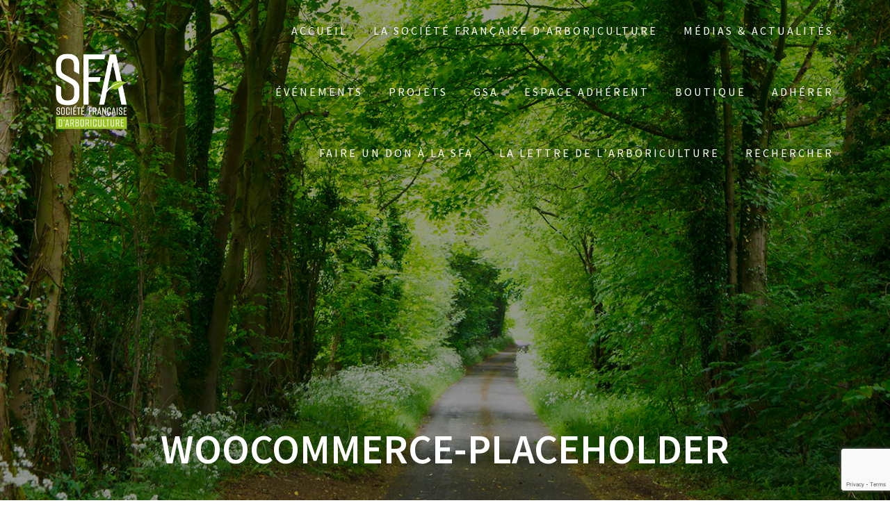

--- FILE ---
content_type: text/html; charset=UTF-8
request_url: https://sfa-asso.fr/woocommerce-placeholder/
body_size: 26000
content:
<!DOCTYPE html>
<html lang="fr-FR">
<head>
    <meta charset="UTF-8">
    <meta name="viewport" content="width=device-width, initial-scale=1">
    <link rel="profile" href="http://gmpg.org/xfn/11">

    <title>woocommerce-placeholder &#8211; Société française d&#039;arboriculture</title>
<meta name='robots' content='max-image-preview:large' />
	<style>img:is([sizes="auto" i], [sizes^="auto," i]) { contain-intrinsic-size: 3000px 1500px }</style>
	<!-- Jetpack Site Verification Tags -->
<meta name="google-site-verification" content="lL6bu2vt3uA7V7y6K166wROhRAd01YNlajAqpSzT8LI" />
<script>window._wca = window._wca || [];</script>
<link rel='dns-prefetch' href='//stats.wp.com' />
<link rel='dns-prefetch' href='//fonts.googleapis.com' />
<link rel='dns-prefetch' href='//widgets.wp.com' />
<link rel='dns-prefetch' href='//s0.wp.com' />
<link rel='dns-prefetch' href='//0.gravatar.com' />
<link rel='dns-prefetch' href='//1.gravatar.com' />
<link rel='dns-prefetch' href='//2.gravatar.com' />
<link rel='dns-prefetch' href='//jetpack.wordpress.com' />
<link rel='dns-prefetch' href='//public-api.wordpress.com' />
<link rel='preconnect' href='//c0.wp.com' />
<link rel='preconnect' href='//i0.wp.com' />
<link href='https://fonts.gstatic.com' crossorigin rel='preconnect' />
<link rel="alternate" type="application/rss+xml" title="Société française d&#039;arboriculture &raquo; Flux" href="https://sfa-asso.fr/feed/" />
<link rel="alternate" type="application/rss+xml" title="Société française d&#039;arboriculture &raquo; Flux des commentaires" href="https://sfa-asso.fr/comments/feed/" />
<link rel="alternate" type="application/rss+xml" title="Société française d&#039;arboriculture &raquo; woocommerce-placeholder Flux des commentaires" href="https://sfa-asso.fr/feed/?attachment_id=370" />
<script type="text/javascript">
/* <![CDATA[ */
window._wpemojiSettings = {"baseUrl":"https:\/\/s.w.org\/images\/core\/emoji\/15.0.3\/72x72\/","ext":".png","svgUrl":"https:\/\/s.w.org\/images\/core\/emoji\/15.0.3\/svg\/","svgExt":".svg","source":{"concatemoji":"https:\/\/sfa-asso.fr\/v4\/wp-includes\/js\/wp-emoji-release.min.js?ver=6.7.4"}};
/*! This file is auto-generated */
!function(i,n){var o,s,e;function c(e){try{var t={supportTests:e,timestamp:(new Date).valueOf()};sessionStorage.setItem(o,JSON.stringify(t))}catch(e){}}function p(e,t,n){e.clearRect(0,0,e.canvas.width,e.canvas.height),e.fillText(t,0,0);var t=new Uint32Array(e.getImageData(0,0,e.canvas.width,e.canvas.height).data),r=(e.clearRect(0,0,e.canvas.width,e.canvas.height),e.fillText(n,0,0),new Uint32Array(e.getImageData(0,0,e.canvas.width,e.canvas.height).data));return t.every(function(e,t){return e===r[t]})}function u(e,t,n){switch(t){case"flag":return n(e,"\ud83c\udff3\ufe0f\u200d\u26a7\ufe0f","\ud83c\udff3\ufe0f\u200b\u26a7\ufe0f")?!1:!n(e,"\ud83c\uddfa\ud83c\uddf3","\ud83c\uddfa\u200b\ud83c\uddf3")&&!n(e,"\ud83c\udff4\udb40\udc67\udb40\udc62\udb40\udc65\udb40\udc6e\udb40\udc67\udb40\udc7f","\ud83c\udff4\u200b\udb40\udc67\u200b\udb40\udc62\u200b\udb40\udc65\u200b\udb40\udc6e\u200b\udb40\udc67\u200b\udb40\udc7f");case"emoji":return!n(e,"\ud83d\udc26\u200d\u2b1b","\ud83d\udc26\u200b\u2b1b")}return!1}function f(e,t,n){var r="undefined"!=typeof WorkerGlobalScope&&self instanceof WorkerGlobalScope?new OffscreenCanvas(300,150):i.createElement("canvas"),a=r.getContext("2d",{willReadFrequently:!0}),o=(a.textBaseline="top",a.font="600 32px Arial",{});return e.forEach(function(e){o[e]=t(a,e,n)}),o}function t(e){var t=i.createElement("script");t.src=e,t.defer=!0,i.head.appendChild(t)}"undefined"!=typeof Promise&&(o="wpEmojiSettingsSupports",s=["flag","emoji"],n.supports={everything:!0,everythingExceptFlag:!0},e=new Promise(function(e){i.addEventListener("DOMContentLoaded",e,{once:!0})}),new Promise(function(t){var n=function(){try{var e=JSON.parse(sessionStorage.getItem(o));if("object"==typeof e&&"number"==typeof e.timestamp&&(new Date).valueOf()<e.timestamp+604800&&"object"==typeof e.supportTests)return e.supportTests}catch(e){}return null}();if(!n){if("undefined"!=typeof Worker&&"undefined"!=typeof OffscreenCanvas&&"undefined"!=typeof URL&&URL.createObjectURL&&"undefined"!=typeof Blob)try{var e="postMessage("+f.toString()+"("+[JSON.stringify(s),u.toString(),p.toString()].join(",")+"));",r=new Blob([e],{type:"text/javascript"}),a=new Worker(URL.createObjectURL(r),{name:"wpTestEmojiSupports"});return void(a.onmessage=function(e){c(n=e.data),a.terminate(),t(n)})}catch(e){}c(n=f(s,u,p))}t(n)}).then(function(e){for(var t in e)n.supports[t]=e[t],n.supports.everything=n.supports.everything&&n.supports[t],"flag"!==t&&(n.supports.everythingExceptFlag=n.supports.everythingExceptFlag&&n.supports[t]);n.supports.everythingExceptFlag=n.supports.everythingExceptFlag&&!n.supports.flag,n.DOMReady=!1,n.readyCallback=function(){n.DOMReady=!0}}).then(function(){return e}).then(function(){var e;n.supports.everything||(n.readyCallback(),(e=n.source||{}).concatemoji?t(e.concatemoji):e.wpemoji&&e.twemoji&&(t(e.twemoji),t(e.wpemoji)))}))}((window,document),window._wpemojiSettings);
/* ]]> */
</script>
<link rel='stylesheet' id='flick-css' href='https://sfa-asso.fr/v4/wp-content/plugins/mailchimp/assets/css/flick/flick.css?ver=1.6.3' type='text/css' media='all' />
<link rel='stylesheet' id='mailchimp_sf_main_css-css' href='https://sfa-asso.fr/v4/?mcsf_action=main_css&#038;ver=1.6.3' type='text/css' media='all' />
<style id='wp-emoji-styles-inline-css' type='text/css'>

	img.wp-smiley, img.emoji {
		display: inline !important;
		border: none !important;
		box-shadow: none !important;
		height: 1em !important;
		width: 1em !important;
		margin: 0 0.07em !important;
		vertical-align: -0.1em !important;
		background: none !important;
		padding: 0 !important;
	}
</style>
<link rel='stylesheet' id='wp-block-library-css' href='https://c0.wp.com/c/6.7.4/wp-includes/css/dist/block-library/style.min.css' type='text/css' media='all' />
<link rel='stylesheet' id='wc-memberships-blocks-css' href='https://sfa-asso.fr/v4/wp-content/plugins/woocommerce-memberships/assets/css/blocks/wc-memberships-blocks.min.css?ver=1.26.10' type='text/css' media='all' />
<link rel='stylesheet' id='mediaelement-css' href='https://c0.wp.com/c/6.7.4/wp-includes/js/mediaelement/mediaelementplayer-legacy.min.css' type='text/css' media='all' />
<link rel='stylesheet' id='wp-mediaelement-css' href='https://c0.wp.com/c/6.7.4/wp-includes/js/mediaelement/wp-mediaelement.min.css' type='text/css' media='all' />
<style id='jetpack-sharing-buttons-style-inline-css' type='text/css'>
.jetpack-sharing-buttons__services-list{display:flex;flex-direction:row;flex-wrap:wrap;gap:0;list-style-type:none;margin:5px;padding:0}.jetpack-sharing-buttons__services-list.has-small-icon-size{font-size:12px}.jetpack-sharing-buttons__services-list.has-normal-icon-size{font-size:16px}.jetpack-sharing-buttons__services-list.has-large-icon-size{font-size:24px}.jetpack-sharing-buttons__services-list.has-huge-icon-size{font-size:36px}@media print{.jetpack-sharing-buttons__services-list{display:none!important}}.editor-styles-wrapper .wp-block-jetpack-sharing-buttons{gap:0;padding-inline-start:0}ul.jetpack-sharing-buttons__services-list.has-background{padding:1.25em 2.375em}
</style>
<style id='classic-theme-styles-inline-css' type='text/css'>
/*! This file is auto-generated */
.wp-block-button__link{color:#fff;background-color:#32373c;border-radius:9999px;box-shadow:none;text-decoration:none;padding:calc(.667em + 2px) calc(1.333em + 2px);font-size:1.125em}.wp-block-file__button{background:#32373c;color:#fff;text-decoration:none}
</style>
<style id='global-styles-inline-css' type='text/css'>
:root{--wp--preset--aspect-ratio--square: 1;--wp--preset--aspect-ratio--4-3: 4/3;--wp--preset--aspect-ratio--3-4: 3/4;--wp--preset--aspect-ratio--3-2: 3/2;--wp--preset--aspect-ratio--2-3: 2/3;--wp--preset--aspect-ratio--16-9: 16/9;--wp--preset--aspect-ratio--9-16: 9/16;--wp--preset--color--black: #000000;--wp--preset--color--cyan-bluish-gray: #abb8c3;--wp--preset--color--white: #ffffff;--wp--preset--color--pale-pink: #f78da7;--wp--preset--color--vivid-red: #cf2e2e;--wp--preset--color--luminous-vivid-orange: #ff6900;--wp--preset--color--luminous-vivid-amber: #fcb900;--wp--preset--color--light-green-cyan: #7bdcb5;--wp--preset--color--vivid-green-cyan: #00d084;--wp--preset--color--pale-cyan-blue: #8ed1fc;--wp--preset--color--vivid-cyan-blue: #0693e3;--wp--preset--color--vivid-purple: #9b51e0;--wp--preset--gradient--vivid-cyan-blue-to-vivid-purple: linear-gradient(135deg,rgba(6,147,227,1) 0%,rgb(155,81,224) 100%);--wp--preset--gradient--light-green-cyan-to-vivid-green-cyan: linear-gradient(135deg,rgb(122,220,180) 0%,rgb(0,208,130) 100%);--wp--preset--gradient--luminous-vivid-amber-to-luminous-vivid-orange: linear-gradient(135deg,rgba(252,185,0,1) 0%,rgba(255,105,0,1) 100%);--wp--preset--gradient--luminous-vivid-orange-to-vivid-red: linear-gradient(135deg,rgba(255,105,0,1) 0%,rgb(207,46,46) 100%);--wp--preset--gradient--very-light-gray-to-cyan-bluish-gray: linear-gradient(135deg,rgb(238,238,238) 0%,rgb(169,184,195) 100%);--wp--preset--gradient--cool-to-warm-spectrum: linear-gradient(135deg,rgb(74,234,220) 0%,rgb(151,120,209) 20%,rgb(207,42,186) 40%,rgb(238,44,130) 60%,rgb(251,105,98) 80%,rgb(254,248,76) 100%);--wp--preset--gradient--blush-light-purple: linear-gradient(135deg,rgb(255,206,236) 0%,rgb(152,150,240) 100%);--wp--preset--gradient--blush-bordeaux: linear-gradient(135deg,rgb(254,205,165) 0%,rgb(254,45,45) 50%,rgb(107,0,62) 100%);--wp--preset--gradient--luminous-dusk: linear-gradient(135deg,rgb(255,203,112) 0%,rgb(199,81,192) 50%,rgb(65,88,208) 100%);--wp--preset--gradient--pale-ocean: linear-gradient(135deg,rgb(255,245,203) 0%,rgb(182,227,212) 50%,rgb(51,167,181) 100%);--wp--preset--gradient--electric-grass: linear-gradient(135deg,rgb(202,248,128) 0%,rgb(113,206,126) 100%);--wp--preset--gradient--midnight: linear-gradient(135deg,rgb(2,3,129) 0%,rgb(40,116,252) 100%);--wp--preset--font-size--small: 13px;--wp--preset--font-size--medium: 20px;--wp--preset--font-size--large: 36px;--wp--preset--font-size--x-large: 42px;--wp--preset--font-family--inter: "Inter", sans-serif;--wp--preset--font-family--cardo: Cardo;--wp--preset--spacing--20: 0.44rem;--wp--preset--spacing--30: 0.67rem;--wp--preset--spacing--40: 1rem;--wp--preset--spacing--50: 1.5rem;--wp--preset--spacing--60: 2.25rem;--wp--preset--spacing--70: 3.38rem;--wp--preset--spacing--80: 5.06rem;--wp--preset--shadow--natural: 6px 6px 9px rgba(0, 0, 0, 0.2);--wp--preset--shadow--deep: 12px 12px 50px rgba(0, 0, 0, 0.4);--wp--preset--shadow--sharp: 6px 6px 0px rgba(0, 0, 0, 0.2);--wp--preset--shadow--outlined: 6px 6px 0px -3px rgba(255, 255, 255, 1), 6px 6px rgba(0, 0, 0, 1);--wp--preset--shadow--crisp: 6px 6px 0px rgba(0, 0, 0, 1);}:where(.is-layout-flex){gap: 0.5em;}:where(.is-layout-grid){gap: 0.5em;}body .is-layout-flex{display: flex;}.is-layout-flex{flex-wrap: wrap;align-items: center;}.is-layout-flex > :is(*, div){margin: 0;}body .is-layout-grid{display: grid;}.is-layout-grid > :is(*, div){margin: 0;}:where(.wp-block-columns.is-layout-flex){gap: 2em;}:where(.wp-block-columns.is-layout-grid){gap: 2em;}:where(.wp-block-post-template.is-layout-flex){gap: 1.25em;}:where(.wp-block-post-template.is-layout-grid){gap: 1.25em;}.has-black-color{color: var(--wp--preset--color--black) !important;}.has-cyan-bluish-gray-color{color: var(--wp--preset--color--cyan-bluish-gray) !important;}.has-white-color{color: var(--wp--preset--color--white) !important;}.has-pale-pink-color{color: var(--wp--preset--color--pale-pink) !important;}.has-vivid-red-color{color: var(--wp--preset--color--vivid-red) !important;}.has-luminous-vivid-orange-color{color: var(--wp--preset--color--luminous-vivid-orange) !important;}.has-luminous-vivid-amber-color{color: var(--wp--preset--color--luminous-vivid-amber) !important;}.has-light-green-cyan-color{color: var(--wp--preset--color--light-green-cyan) !important;}.has-vivid-green-cyan-color{color: var(--wp--preset--color--vivid-green-cyan) !important;}.has-pale-cyan-blue-color{color: var(--wp--preset--color--pale-cyan-blue) !important;}.has-vivid-cyan-blue-color{color: var(--wp--preset--color--vivid-cyan-blue) !important;}.has-vivid-purple-color{color: var(--wp--preset--color--vivid-purple) !important;}.has-black-background-color{background-color: var(--wp--preset--color--black) !important;}.has-cyan-bluish-gray-background-color{background-color: var(--wp--preset--color--cyan-bluish-gray) !important;}.has-white-background-color{background-color: var(--wp--preset--color--white) !important;}.has-pale-pink-background-color{background-color: var(--wp--preset--color--pale-pink) !important;}.has-vivid-red-background-color{background-color: var(--wp--preset--color--vivid-red) !important;}.has-luminous-vivid-orange-background-color{background-color: var(--wp--preset--color--luminous-vivid-orange) !important;}.has-luminous-vivid-amber-background-color{background-color: var(--wp--preset--color--luminous-vivid-amber) !important;}.has-light-green-cyan-background-color{background-color: var(--wp--preset--color--light-green-cyan) !important;}.has-vivid-green-cyan-background-color{background-color: var(--wp--preset--color--vivid-green-cyan) !important;}.has-pale-cyan-blue-background-color{background-color: var(--wp--preset--color--pale-cyan-blue) !important;}.has-vivid-cyan-blue-background-color{background-color: var(--wp--preset--color--vivid-cyan-blue) !important;}.has-vivid-purple-background-color{background-color: var(--wp--preset--color--vivid-purple) !important;}.has-black-border-color{border-color: var(--wp--preset--color--black) !important;}.has-cyan-bluish-gray-border-color{border-color: var(--wp--preset--color--cyan-bluish-gray) !important;}.has-white-border-color{border-color: var(--wp--preset--color--white) !important;}.has-pale-pink-border-color{border-color: var(--wp--preset--color--pale-pink) !important;}.has-vivid-red-border-color{border-color: var(--wp--preset--color--vivid-red) !important;}.has-luminous-vivid-orange-border-color{border-color: var(--wp--preset--color--luminous-vivid-orange) !important;}.has-luminous-vivid-amber-border-color{border-color: var(--wp--preset--color--luminous-vivid-amber) !important;}.has-light-green-cyan-border-color{border-color: var(--wp--preset--color--light-green-cyan) !important;}.has-vivid-green-cyan-border-color{border-color: var(--wp--preset--color--vivid-green-cyan) !important;}.has-pale-cyan-blue-border-color{border-color: var(--wp--preset--color--pale-cyan-blue) !important;}.has-vivid-cyan-blue-border-color{border-color: var(--wp--preset--color--vivid-cyan-blue) !important;}.has-vivid-purple-border-color{border-color: var(--wp--preset--color--vivid-purple) !important;}.has-vivid-cyan-blue-to-vivid-purple-gradient-background{background: var(--wp--preset--gradient--vivid-cyan-blue-to-vivid-purple) !important;}.has-light-green-cyan-to-vivid-green-cyan-gradient-background{background: var(--wp--preset--gradient--light-green-cyan-to-vivid-green-cyan) !important;}.has-luminous-vivid-amber-to-luminous-vivid-orange-gradient-background{background: var(--wp--preset--gradient--luminous-vivid-amber-to-luminous-vivid-orange) !important;}.has-luminous-vivid-orange-to-vivid-red-gradient-background{background: var(--wp--preset--gradient--luminous-vivid-orange-to-vivid-red) !important;}.has-very-light-gray-to-cyan-bluish-gray-gradient-background{background: var(--wp--preset--gradient--very-light-gray-to-cyan-bluish-gray) !important;}.has-cool-to-warm-spectrum-gradient-background{background: var(--wp--preset--gradient--cool-to-warm-spectrum) !important;}.has-blush-light-purple-gradient-background{background: var(--wp--preset--gradient--blush-light-purple) !important;}.has-blush-bordeaux-gradient-background{background: var(--wp--preset--gradient--blush-bordeaux) !important;}.has-luminous-dusk-gradient-background{background: var(--wp--preset--gradient--luminous-dusk) !important;}.has-pale-ocean-gradient-background{background: var(--wp--preset--gradient--pale-ocean) !important;}.has-electric-grass-gradient-background{background: var(--wp--preset--gradient--electric-grass) !important;}.has-midnight-gradient-background{background: var(--wp--preset--gradient--midnight) !important;}.has-small-font-size{font-size: var(--wp--preset--font-size--small) !important;}.has-medium-font-size{font-size: var(--wp--preset--font-size--medium) !important;}.has-large-font-size{font-size: var(--wp--preset--font-size--large) !important;}.has-x-large-font-size{font-size: var(--wp--preset--font-size--x-large) !important;}
:where(.wp-block-post-template.is-layout-flex){gap: 1.25em;}:where(.wp-block-post-template.is-layout-grid){gap: 1.25em;}
:where(.wp-block-columns.is-layout-flex){gap: 2em;}:where(.wp-block-columns.is-layout-grid){gap: 2em;}
:root :where(.wp-block-pullquote){font-size: 1.5em;line-height: 1.6;}
</style>
<link rel='stylesheet' id='contact-form-7-css' href='https://sfa-asso.fr/v4/wp-content/plugins/contact-form-7/includes/css/styles.css?ver=6.0.3' type='text/css' media='all' />
<link rel='stylesheet' id='hello-asso-css' href='https://sfa-asso.fr/v4/wp-content/plugins/helloasso/public/css/hello-asso-public.css?ver=1.1.15' type='text/css' media='all' />
<link rel='stylesheet' id='fancybox-css' href='https://sfa-asso.fr/v4/wp-content/themes/one-page-express-pro/assets/css/jquery.fancybox.min.css?ver=1.3.47' type='text/css' media='all' />
<link rel='stylesheet' id='woocommerce-layout-css' href='https://c0.wp.com/p/woocommerce/9.6.1/assets/css/woocommerce-layout.css' type='text/css' media='all' />
<style id='woocommerce-layout-inline-css' type='text/css'>

	.infinite-scroll .woocommerce-pagination {
		display: none;
	}
</style>
<link rel='stylesheet' id='woocommerce-smallscreen-css' href='https://c0.wp.com/p/woocommerce/9.6.1/assets/css/woocommerce-smallscreen.css' type='text/css' media='only screen and (max-width: 768px)' />
<link rel='stylesheet' id='woocommerce-general-css' href='https://c0.wp.com/p/woocommerce/9.6.1/assets/css/woocommerce.css' type='text/css' media='all' />
<link rel='stylesheet' id='ope-woo-css' href='https://sfa-asso.fr/v4/wp-content/themes/one-page-express-pro/assets/css/ope-woo.css?ver=1.3.47' type='text/css' media='all' />
<style id='woocommerce-inline-inline-css' type='text/css'>
.woocommerce form .form-row .required { visibility: visible; }
</style>
<link rel='stylesheet' id='ivory-search-styles-css' href='https://sfa-asso.fr/v4/wp-content/plugins/add-search-to-menu/public/css/ivory-search.min.css?ver=5.5.12' type='text/css' media='all' />
<link rel='stylesheet' id='brands-styles-css' href='https://c0.wp.com/p/woocommerce/9.6.1/assets/css/brands.css' type='text/css' media='all' />
<link rel='stylesheet' id='wc-memberships-frontend-css' href='https://sfa-asso.fr/v4/wp-content/plugins/woocommerce-memberships/assets/css/frontend/wc-memberships-frontend.min.css?ver=1.26.10' type='text/css' media='all' />
<link rel='stylesheet' id='one-page-express-style-css' href='https://sfa-asso.fr/v4/wp-content/themes/one-page-express/style.css?ver=1.3.47' type='text/css' media='all' />
<style id='one-page-express-style-inline-css' type='text/css'>
img.logo.dark, img.custom-logo{max-height:140px;}
</style>
<link rel='stylesheet' id='one-page-express-pro-style-css' href='https://sfa-asso.fr/v4/wp-content/themes/one-page-express-pro/style.css?ver=1.3.47' type='text/css' media='all' />
<link rel='stylesheet' id='one-page-express-fonts-css' href='https://fonts.googleapis.com/css?family=Source+Sans+Pro%3A200%2Cnormal%2C300%2C600%2C700%7CPlayfair+Display%3Aregular%2Citalic%2C700%2C900%7CAclonica%3Aregular&#038;subset=latin%2Clatin-ext' type='text/css' media='all' />
<link rel='stylesheet' id='one-page-express-font-awesome-css' href='https://sfa-asso.fr/v4/wp-content/themes/one-page-express/assets/font-awesome/font-awesome.min.css?ver=1.3.47' type='text/css' media='all' />
<link rel='stylesheet' id='one-page-express-animate-css' href='https://sfa-asso.fr/v4/wp-content/themes/one-page-express/assets/css/animate.css?ver=1.3.47' type='text/css' media='all' />
<link rel='stylesheet' id='one-page-express-webgradients-css' href='https://sfa-asso.fr/v4/wp-content/themes/one-page-express/assets/css/webgradients.css?ver=1.3.47' type='text/css' media='all' />
<link rel='stylesheet' id='jetpack_likes-css' href='https://c0.wp.com/p/jetpack/14.3/modules/likes/style.css' type='text/css' media='all' />
<link rel='stylesheet' id='dflip-style-css' href='https://sfa-asso.fr/v4/wp-content/plugins/3d-flipbook-dflip-lite/assets/css/dflip.min.css?ver=2.3.57' type='text/css' media='all' />
<link rel='stylesheet' id='kirki-styles-one_page_express-css' href='https://sfa-asso.fr/v4/wp-content/themes/one-page-express/customizer/kirki/assets/css/kirki-styles.css' type='text/css' media='all' />
<style id='kirki-styles-one_page_express-inline-css' type='text/css'>
.header-homepage.color-overlay:before{background-color:#000;opacity:0.4;}.header.color-overlay:before{background-color:#000;opacity:0.4;}.header-separator svg{height:90px!important;}.inner-header-description{padding-top:40%;padding-bottom:20%;}.header-homepage .header-description-row{padding-top:8%;padding-bottom:10%;}.footer{border-color:#95C11F !important;}.footer-column-colored-1{background-color:#95C11F !important;}body{font-family:"Source Sans Pro", Helvetica, Arial, sans-serif;color:#666666;font-size:18px;}body h1{font-family:"Source Sans Pro", Helvetica, Arial, sans-serif;font-weight:;font-size:3.4em;line-height:115%;letter-spacing:normal;text-transform:uppercase;color:#000000;}body h2{font-family:"Source Sans Pro", Helvetica, Arial, sans-serif;font-weight:;font-size:2.3em;line-height:110%;letter-spacing:normal;text-transform:none;color:#3D3D3D;}body h3{font-family:"Source Sans Pro", Helvetica, Arial, sans-serif;font-weight:;font-size:1.44em;line-height:115%;letter-spacing:normal;text-transform:none;color:#333333;}body h4{font-family:"Source Sans Pro", Helvetica, Arial, sans-serif;font-weight:;font-size:1.11em;line-height:150%;letter-spacing:normal;text-transform:none;color:#333333;}body h5{font-family:"Source Sans Pro", Helvetica, Arial, sans-serif;font-weight:;font-size:1em;line-height:150%;letter-spacing:2px;text-transform:none;color:#333333;}body h6{font-family:"Source Sans Pro", Helvetica, Arial, sans-serif;font-weight:;font-size:1em;line-height:100%;letter-spacing:3px;text-transform:uppercase;color:#B5B5B5;}.header-top.homepage.coloured-nav a.text-logo,.header-top.homepage a.text-logo{font-family:inherit;font-weight:600;font-size:2.6em;line-height:100%;letter-spacing:0px;text-transform:none;color:#ffffff!important;}.header-top.homepage.fixto-fixed a.text-logo{color:#000000!important;}.header-top.homepage #drop_mainmenu>li>a,.header-top.homepage a#fm2_drop_mainmenu_mobile_button .caption{font-family:inherit;font-weight:400;font-size:0.9em;line-height:115%;letter-spacing:3px;text-transform:uppercase;color:#FFFFFF;}.header-top.homepage #drop_mainmenu>li.current_page_item>a,.header-top.homepage #drop_mainmenu>li:hover>a,.header-top.homepage #drop_mainmenu>li.hover>a,.header-top.homepage a#fm2_drop_mainmenu_mobile_button .caption{-webkit-text-shadow:0px 0px 0px #FFFFFF, 0px 0px 0px #FFFFFF;-moz-text-shadow:0px 0px 0px #FFFFFF, 0px 0px 0px #FFFFFF;text-shadow:0px 0px 0px #FFFFFF, 0px 0px 0px #FFFFFF;}.header-top.homepage #drop_mainmenu>li.current_page_item>a,.header-top.homepage a#fm2_drop_mainmenu_mobile_button .caption{border-bottom-color:#FFFFFF;}.header-top.homepage.bordered{border-bottom-color:#FFFFFF;}.header-top.homepage.coloured-nav #drop_mainmenu>li>a,.header-top.homepage.coloured-nav a#fm2_drop_mainmenu_mobile_button .caption,.header-top.homepage.fixto-fixed #drop_mainmenu>li>a,.header-top.homepage.fixto-fixed a#fm2_drop_mainmenu_mobile_button .caption{color:#000000;}.header-top.homepage.coloured-nav #drop_mainmenu>li.current_page_item>a,.header-top.homepage.coloured-nav #drop_mainmenu>li:hover>a,.header-top.homepage.coloured-nav #drop_mainmenu>li.hover>a,.header-top.homepage.coloured-nav a#fm2_drop_mainmenu_mobile_button .caption,.header-top.homepage.fixto-fixed #drop_mainmenu>li.current_page_item>a,.header-top.homepage.fixto-fixed #drop_mainmenu>li:hover>a,.header-top.homepage.fixto-fixed #drop_mainmenu>li.hover>a,.header-top.homepage.fixto-fixed a#fm2_drop_mainmenu_mobile_button .caption{-webkit-text-shadow:0px 0px 0px #000000, 0px 0px 0px #000000;-moz-text-shadow:0px 0px 0px #000000, 0px 0px 0px #000000;text-shadow:0px 0px 0px #000000, 0px 0px 0px #000000;}.header-top.homepage #drop_mainmenu ul li a{background-color:#3F464C!important;color:#FFFFFF!important;font-family:"Source Sans Pro", Helvetica, Arial, sans-serif;font-weight:400;font-style:normal;font-size:0.6em;line-height:120%;letter-spacing:0px;text-transform:uppercase;}.header-top.homepage #drop_mainmenu ul li a:hover,.header-top.homepage #drop_mainmenu ul li a.hover{background-color:#95C11F!important;}.header-top.homepage #drop_mainmenu > li ul{border-bottom-color:#95C11F!important;}.header-top.homepage.coloured-nav,.header-top.homepage.fixto-fixed{background-color:#FFFFFF!important;}.header-top:not(.homepage) a.text-logo,.header-top:not(.homepage) a.text-logo{font-family:inherit;font-weight:600;font-size:2.6em;line-height:100%;letter-spacing:0px;text-transform:none;color:#ffffff!important;}.header-top.fixto-fixed:not(.homepage) a.text-logo, .header-top.alternate:not(.homepage) a.text-logo{color:#000000!important;}.header-top:not(.homepage) #drop_mainmenu>li>a,.header-top:not(.homepage) a#fm2_drop_mainmenu_mobile_button .caption,.header-top:not(.homepage) #drop_mainmenu>li>a,.header-top:not(.homepage) a#fm2_drop_mainmenu_mobile_button .caption{font-family:inherit;font-weight:400;font-size:0.9em;line-height:115%;letter-spacing:3px;text-transform:uppercase;color:#FFFFFF;}.header-top:not(.homepage) #drop_mainmenu>li.current_page_item>a,.header-top:not(.homepage) #drop_mainmenu>li:hover>a,.header-top:not(.homepage) #drop_mainmenu>li.hover>a,.header-top:not(.homepage) a#fm2_drop_mainmenu_mobile_button .caption,.header-top:not(.homepage) #drop_mainmenu>li.current_page_item>a,.header-top:not(.homepage) #drop_mainmenu>li:hover>a,.header-top:not(.homepage) #drop_mainmenu>li.hover>a,.header-top:not(.homepage) a#fm2_drop_mainmenu_mobile_button .caption{-webkit-text-shadow:0px 0px 0px #FFFFFF, 0px 0px 0px #FFFFFF;-moz-text-shadow:0px 0px 0px #FFFFFF, 0px 0px 0px #FFFFFF;text-shadow:0px 0px 0px #FFFFFF, 0px 0px 0px #FFFFFF;}.header-top:not(.homepage) #drop_mainmenu>li.current_page_item>a,.header-top:not(.homepage) a#fm2_drop_mainmenu_mobile_button .caption,.header-top:not(.homepage) #drop_mainmenu>li.current_page_item>a,.header-top:not(.homepage) a#fm2_drop_mainmenu_mobile_button .caption{border-bottom-color:#FFFFFF;}.header-top.bordered:not(.homepage){border-bottom-color:#FFFFFF;}.header-top.fixto-fixed:not(.homepage) #drop_mainmenu>li>a,.header-top.fixto-fixed:not(.homepage) a#fm2_drop_mainmenu_mobile_button .caption,.header-top.alternate:not(.homepage) #drop_mainmenu>li>a,.header-top.alternate:not(.homepage) a#fm2_drop_mainmenu_mobile_button .caption{color:#000000;}.header-top.fixto-fixed:not(.homepage) #drop_mainmenu>li.current_page_item>a,.header-top.fixto-fixed:not(.homepage) #drop_mainmenu>li:hover>a,.header-top.fixto-fixed:not(.homepage) #drop_mainmenu>li.hover>a,.header-top.fixto-fixed:not(.homepage) a#fm2_drop_mainmenu_mobile_button .caption,.header-top.alternate:not(.homepage) #drop_mainmenu>li.current_page_item>a,.header-top.alternate:not(.homepage) #drop_mainmenu>li:hover>a,.header-top.alternate:not(.homepage) #drop_mainmenu>li.hover>a,.header-top.alternate:not(.homepage) a#fm2_drop_mainmenu_mobile_button .caption{-webkit-text-shadow:0px 0px 0px #000000, 0px 0px 0px #000000;-moz-text-shadow:0px 0px 0px #000000, 0px 0px 0px #000000;text-shadow:0px 0px 0px #000000, 0px 0px 0px #000000;}.header-top:not(.homepage) #drop_mainmenu ul li a,.header-top:not(.homepage) #drop_mainmenu ul li a{background-color:#3F464C!important;color:#FFFFFF!important;font-family:inherit;font-weight:400;font-size:0.6em;line-height:120%;letter-spacing:0px;text-transform:uppercase;}.header-top:not(.homepage) #drop_mainmenu ul li a:hover,.header-top:not(.homepage) #drop_mainmenu ul li a.hover,.header-top:not(.homepage) #drop_mainmenu ul li a:hover,.header-top:not(.homepage) #drop_mainmenu ul li a.hover{background-color:#95C11F!important;}.header-top:not(.homepage) #drop_mainmenu > li ul,.header-top:not(.homepage) #drop_mainmenu > li ul{border-bottom-color:#95C11F!important;}.header-top.coloured-nav:not(.homepage),.header-top.fixto-fixed:not(.homepage),.header-top.alternate:not(.homepage){background-color:#FFFFFF!important;}.header-homepage h1.heading8{font-family:"Source Sans Pro", Helvetica, Arial, sans-serif;font-weight:600;font-style:normal;font-size:3.3em;line-height:115%;letter-spacing:normal;text-transform:uppercase;color:#ffffff;margin-top:0;margin-bottom:25px;}.header-homepage p.header-subtitle{font-family:"Source Sans Pro", Helvetica, Arial, sans-serif;font-weight:300;font-style:normal;font-size:1.4em;line-height:130%;letter-spacing:normal;text-transform:none;color:#ffffff;margin-top:0;margin-bottom:20px;}.header:not(.header-homepage) h1.heading8{font-family:"Source Sans Pro", Helvetica, Arial, sans-serif;font-weight:600;font-style:normal;font-size:3.3em;line-height:115%;letter-spacing:normal;text-transform:uppercase;color:#ffffff;}.header:not(.header-homepage) p.header-subtitle{font-family:"Source Sans Pro", Helvetica, Arial, sans-serif;font-weight:300;font-style:normal;font-size:1.3em;line-height:150%;letter-spacing:normal;text-transform:uppercase;color:#ffffff;}.header-homepage p.header-subtitle2{font-family:"Source Sans Pro", Helvetica, Arial, sans-serif;font-weight:300;font-style:normal;font-size:1.4em;line-height:130%;letter-spacing:normal;text-transform:none;color:#ffffff;margin-top:0;margin-bottom:20px;}body.pro-inner-page{background-color:#ffffff!important;}body.pro-inner-page #page .svg-white-bg{fill:#ffffff;}.header-homepage{background-position:center center!important;}body.page .header path.svg-white-bg{fill:#ffffff!important;}@media only screen and (min-width: 768px){.inner-header-description{text-align:center;}.header-content .align-holder{text-align:center!important;}.header-content{width:100%!important;}body h1{font-size:3.4em;}body h2{font-size:2.7em;}body h3{font-size:2.2em;}body h4{font-size:1.11em;}body h5{font-size:1em;}body h6{font-size:1em;}.header-homepage h1.heading8{font-size:3.3em;}.header:not(.header-homepage) h1.heading8{font-size:3.3em;}.header:not(.header-homepage) p.header-subtitle{font-size:1.3em;}.header-homepage p.header-subtitle2{font-size:1.4em;}}
</style>
<link rel='stylesheet' id='kirki-styles-one_page_express_front_page_header_margin-css' href='https://sfa-asso.fr/v4/wp-content/themes/one-page-express/customizer/kirki/assets/css/kirki-styles.css' type='text/css' media='all' />
<style id='kirki-styles-one_page_express_front_page_header_margin-inline-css' type='text/css'>
.header-homepage{padding-bottom:230px;}
</style>
<link rel='stylesheet' id='sharedaddy-css' href='https://c0.wp.com/p/jetpack/14.3/modules/sharedaddy/sharing.css' type='text/css' media='all' />
<link rel='stylesheet' id='social-logos-css' href='https://c0.wp.com/p/jetpack/14.3/_inc/social-logos/social-logos.min.css' type='text/css' media='all' />
<script type="text/javascript" src="https://c0.wp.com/c/6.7.4/wp-includes/js/jquery/jquery.min.js" id="jquery-core-js"></script>
<script type="text/javascript" src="https://c0.wp.com/c/6.7.4/wp-includes/js/jquery/jquery-migrate.min.js" id="jquery-migrate-js"></script>
<script type="text/javascript" src="https://sfa-asso.fr/v4/wp-content/plugins/helloasso/public/js/hello-asso-public.js?ver=1.1.15" id="hello-asso-js"></script>
<script type="text/javascript" src="https://c0.wp.com/p/woocommerce/9.6.1/assets/js/jquery-blockui/jquery.blockUI.min.js" id="jquery-blockui-js" defer="defer" data-wp-strategy="defer"></script>
<script type="text/javascript" id="wc-add-to-cart-js-extra">
/* <![CDATA[ */
var wc_add_to_cart_params = {"ajax_url":"\/v4\/wp-admin\/admin-ajax.php","wc_ajax_url":"\/?wc-ajax=%%endpoint%%","i18n_view_cart":"Voir le panier","cart_url":"https:\/\/sfa-asso.fr\/?page_id=372","is_cart":"","cart_redirect_after_add":"no"};
/* ]]> */
</script>
<script type="text/javascript" src="https://c0.wp.com/p/woocommerce/9.6.1/assets/js/frontend/add-to-cart.min.js" id="wc-add-to-cart-js" defer="defer" data-wp-strategy="defer"></script>
<script type="text/javascript" src="https://c0.wp.com/p/woocommerce/9.6.1/assets/js/js-cookie/js.cookie.min.js" id="js-cookie-js" defer="defer" data-wp-strategy="defer"></script>
<script type="text/javascript" id="woocommerce-js-extra">
/* <![CDATA[ */
var woocommerce_params = {"ajax_url":"\/v4\/wp-admin\/admin-ajax.php","wc_ajax_url":"\/?wc-ajax=%%endpoint%%"};
/* ]]> */
</script>
<script type="text/javascript" src="https://c0.wp.com/p/woocommerce/9.6.1/assets/js/frontend/woocommerce.min.js" id="woocommerce-js" defer="defer" data-wp-strategy="defer"></script>
<script type="text/javascript" src="https://sfa-asso.fr/v4/wp-content/themes/one-page-express-pro/assets/js/jquery.fancybox.min.js?ver=1.3.47" id="fancybox-js"></script>
<script type="text/javascript" src="https://sfa-asso.fr/v4/wp-content/themes/one-page-express/assets/js/smoothscroll.js?ver=1.3.47" id="one-page-express-smoothscroll-js"></script>
<script type="text/javascript" src="https://stats.wp.com/s-202547.js" id="woocommerce-analytics-js" defer="defer" data-wp-strategy="defer"></script>
<link rel="https://api.w.org/" href="https://sfa-asso.fr/wp-json/" /><link rel="alternate" title="JSON" type="application/json" href="https://sfa-asso.fr/wp-json/wp/v2/media/370" /><link rel="EditURI" type="application/rsd+xml" title="RSD" href="https://sfa-asso.fr/v4/xmlrpc.php?rsd" />
<meta name="generator" content="WordPress 6.7.4" />
<meta name="generator" content="WooCommerce 9.6.1" />
<link rel='shortlink' href='https://wp.me/aepLFW-5Y' />
<link rel="alternate" title="oEmbed (JSON)" type="application/json+oembed" href="https://sfa-asso.fr/wp-json/oembed/1.0/embed?url=https%3A%2F%2Fsfa-asso.fr%2Fwoocommerce-placeholder%2F" />
<link rel="alternate" title="oEmbed (XML)" type="text/xml+oembed" href="https://sfa-asso.fr/wp-json/oembed/1.0/embed?url=https%3A%2F%2Fsfa-asso.fr%2Fwoocommerce-placeholder%2F&#038;format=xml" />

		<!-- GA Google Analytics @ https://m0n.co/ga -->
		<script async src="https://www.googletagmanager.com/gtag/js?id=G-6DC831G2BX"></script>
		<script>
			window.dataLayer = window.dataLayer || [];
			function gtag(){dataLayer.push(arguments);}
			gtag('js', new Date());
			gtag('config', 'G-6DC831G2BX');
		</script>

	<script type="text/javascript">
	jQuery(function($) {
		$('.date-pick').each(function() {
			var format = $(this).data('format') || 'mm/dd/yyyy';
			format = format.replace(/yyyy/i, 'yy');
			$(this).datepicker({
				autoFocusNextInput: true,
				constrainInput: false,
				changeMonth: true,
				changeYear: true,
				beforeShow: function(input, inst) { $('#ui-datepicker-div').addClass('show'); },
				dateFormat: format.toLowerCase(),
			});
		});
		d = new Date();
		$('.birthdate-pick').each(function() {
			var format = $(this).data('format') || 'mm/dd';
			format = format.replace(/yyyy/i, 'yy');
			$(this).datepicker({
				autoFocusNextInput: true,
				constrainInput: false,
				changeMonth: true,
				changeYear: false,
				minDate: new Date(d.getFullYear(), 1-1, 1),
				maxDate: new Date(d.getFullYear(), 12-1, 31),
				beforeShow: function(input, inst) { $('#ui-datepicker-div').removeClass('show'); },
				dateFormat: format.toLowerCase(),
			});

		});

	});
</script>
		<style data-name="overlap">
			@media only screen and (min-width: 768px) {
				.header-homepage {
					padding-bottom: 230px;
				}

				.homepage-template .content {
					position: relative;
					z-index: 10;
				}

				.homepage-template .page-content div[data-overlap]:first-of-type>div:first-of-type {
					margin-top: -230px;
					background: transparent !important;
				}
			}
		</style>
				<style>img#wpstats{display:none}</style>
		    <style>
        @media only screen and (min-width: 768px) {
            .align-container {
                margin: auto auto  auto  auto            }
        }
    </style>
		<noscript><style>.woocommerce-product-gallery{ opacity: 1 !important; }</style></noscript>
	<style type="text/css">.recentcomments a{display:inline !important;padding:0 !important;margin:0 !important;}</style>        <style type="text/css">
            body.pro-inner-page {
                background-image: none !important;
            }
        </style>
        <style type="text/css" id="custom-background-css">
body.custom-background { background-image: url("https://sfa-asso.fr/v4/wp-content/uploads/2019/09/arboretum-Photo-7.png"); background-position: center top; background-size: auto; background-repeat: no-repeat; background-attachment: fixed; }
</style>
	
<!-- Jetpack Open Graph Tags -->
<meta property="og:type" content="article" />
<meta property="og:title" content="woocommerce-placeholder" />
<meta property="og:url" content="https://sfa-asso.fr/woocommerce-placeholder/" />
<meta property="og:description" content="Voir l&rsquo;article pour en savoir plus." />
<meta property="article:published_time" content="2020-01-06T12:51:42+00:00" />
<meta property="article:modified_time" content="2020-01-06T12:51:42+00:00" />
<meta property="og:site_name" content="Société française d&#039;arboriculture" />
<meta property="og:image" content="https://sfa-asso.fr/v4/wp-content/uploads/woocommerce-placeholder.png" />
<meta property="og:image:alt" content="" />
<meta property="og:locale" content="fr_FR" />
<meta name="twitter:site" content="@sfa_asso" />
<meta name="twitter:text:title" content="woocommerce-placeholder" />
<meta name="twitter:image" content="https://i0.wp.com/sfa-asso.fr/v4/wp-content/uploads/woocommerce-placeholder.png?fit=1200%2C1200&#038;ssl=1&#038;w=640" />
<meta name="twitter:card" content="summary_large_image" />
<meta name="twitter:description" content="Voir l&rsquo;article pour en savoir plus." />

<!-- End Jetpack Open Graph Tags -->
<style class='wp-fonts-local' type='text/css'>
@font-face{font-family:Inter;font-style:normal;font-weight:300 900;font-display:fallback;src:url('https://sfa-asso.fr/v4/wp-content/plugins/woocommerce/assets/fonts/Inter-VariableFont_slnt,wght.woff2') format('woff2');font-stretch:normal;}
@font-face{font-family:Cardo;font-style:normal;font-weight:400;font-display:fallback;src:url('https://sfa-asso.fr/v4/wp-content/plugins/woocommerce/assets/fonts/cardo_normal_400.woff2') format('woff2');}
</style>
<link rel="icon" href="https://i0.wp.com/sfa-asso.fr/v4/wp-content/uploads/2019/09/cropped-logo-SFA-rvb.png?fit=32%2C32&#038;ssl=1" sizes="32x32" />
<link rel="icon" href="https://i0.wp.com/sfa-asso.fr/v4/wp-content/uploads/2019/09/cropped-logo-SFA-rvb.png?fit=192%2C192&#038;ssl=1" sizes="192x192" />
<link rel="apple-touch-icon" href="https://i0.wp.com/sfa-asso.fr/v4/wp-content/uploads/2019/09/cropped-logo-SFA-rvb.png?fit=180%2C180&#038;ssl=1" />
<meta name="msapplication-TileImage" content="https://i0.wp.com/sfa-asso.fr/v4/wp-content/uploads/2019/09/cropped-logo-SFA-rvb.png?fit=270%2C270&#038;ssl=1" />
		<style type="text/css" id="wp-custom-css">
			.fa {
font-family: FontAwesome !important;
}
.woocommerce-ordering {
  display: none;
}		</style>
					<style type="text/css">
						#is-ajax-search-result-4549 .is-ajax-search-post:hover,
	            #is-ajax-search-result-4549 .is-show-more-results:hover,
	            #is-ajax-search-details-4549 .is-ajax-search-tags-details > div:hover,
	            #is-ajax-search-details-4549 .is-ajax-search-categories-details > div:hover {
					background-color: #ffffff !important;
				}
                        				#is-ajax-search-result-4549 .is-ajax-search-post,
				#is-ajax-search-details-4549 .is-ajax-search-post-details {
				    border-color: #ffffff !important;
				}
                #is-ajax-search-result-4549,
                #is-ajax-search-details-4549 {
                    background-color: #ffffff !important;
                }
						</style>
		    <style type="text/css">
        .button.color1{background-color:#4a96d2 !important;}
.button.color1{color:#ffffff;}
.button.color1:hover{background-color:#408CC8 !important;}
.fa.color1{color:#4a96d2  !important;}
.fa.color1:hover{color:#408CC8  !important;}
body .header-top .fm2_drop_mainmenu .menu-item.color1 > a {color:#4a96d2 !important; border-bottom-color:#4a96d2 !important; }
body .header-top .fm2_drop_mainmenu .menu-item.color1:hover > a,body .header-top .fm2_drop_mainmenu .menu-item.color1.current-menu-item > a{color:#54A0DC !important; text-shadow: 0px 0px 0px #54A0DC !important;}
.button.color2{background-color:#95c11f !important;}
.button.color2{color:#ffffff;}
.button.color2:hover{background-color:#8BB715 !important;}
.fa.color2{color:#95c11f  !important;}
.fa.color2:hover{color:#8BB715  !important;}
body .header-top .fm2_drop_mainmenu .menu-item.color2 > a {color:#95c11f !important; border-bottom-color:#95c11f !important; }
body .header-top .fm2_drop_mainmenu .menu-item.color2:hover > a,body .header-top .fm2_drop_mainmenu .menu-item.color2.current-menu-item > a{color:#9FCB29 !important; text-shadow: 0px 0px 0px #9FCB29 !important;}
.button.color3{background-color:#f39200 !important;}
.button.color3{color:#ffffff;}
.button.color3:hover{background-color:#E98800 !important;}
.fa.color3{color:#f39200  !important;}
.fa.color3:hover{color:#E98800  !important;}
body .header-top .fm2_drop_mainmenu .menu-item.color3 > a {color:#f39200 !important; border-bottom-color:#f39200 !important; }
body .header-top .fm2_drop_mainmenu .menu-item.color3:hover > a,body .header-top .fm2_drop_mainmenu .menu-item.color3.current-menu-item > a{color:#FD9C0A !important; text-shadow: 0px 0px 0px #FD9C0A !important;}
.button.color4{background-color:#d20668 !important;}
.button.color4{color:#ffffff;}
.button.color4:hover{background-color:#C8005E !important;}
.fa.color4{color:#d20668  !important;}
.fa.color4:hover{color:#C8005E  !important;}
body .header-top .fm2_drop_mainmenu .menu-item.color4 > a {color:#d20668 !important; border-bottom-color:#d20668 !important; }
body .header-top .fm2_drop_mainmenu .menu-item.color4:hover > a,body .header-top .fm2_drop_mainmenu .menu-item.color4.current-menu-item > a{color:#DC1072 !important; text-shadow: 0px 0px 0px #DC1072 !important;}
.button.color5{background-color:#ed6ea7 !important;}
.button.color5{color:#ffffff;}
.button.color5:hover{background-color:#E3649D !important;}
.fa.color5{color:#ed6ea7  !important;}
.fa.color5:hover{color:#E3649D  !important;}
body .header-top .fm2_drop_mainmenu .menu-item.color5 > a {color:#ed6ea7 !important; border-bottom-color:#ed6ea7 !important; }
body .header-top .fm2_drop_mainmenu .menu-item.color5:hover > a,body .header-top .fm2_drop_mainmenu .menu-item.color5.current-menu-item > a{color:#F778B1 !important; text-shadow: 0px 0px 0px #F778B1 !important;}
.button.color6{background-color:#14387f !important;}
.button.color6{color:#ffffff;}
.button.color6:hover{background-color:#0A2E75 !important;}
.fa.color6{color:#14387f  !important;}
.fa.color6:hover{color:#0A2E75  !important;}
body .header-top .fm2_drop_mainmenu .menu-item.color6 > a {color:#14387f !important; border-bottom-color:#14387f !important; }
body .header-top .fm2_drop_mainmenu .menu-item.color6:hover > a,body .header-top .fm2_drop_mainmenu .menu-item.color6.current-menu-item > a{color:#1E4289 !important; text-shadow: 0px 0px 0px #1E4289 !important;}
.button.color7{background-color:#ffffff !important;}
.button.color7:hover{background-color:#F5F5F5 !important;}
.fa.color7{color:#ffffff  !important;}
.fa.color7:hover{color:#F5F5F5  !important;}
body .header-top .fm2_drop_mainmenu .menu-item.color7 > a {color:#ffffff !important; border-bottom-color:#ffffff !important; }
body .header-top .fm2_drop_mainmenu .menu-item.color7:hover > a,body .header-top .fm2_drop_mainmenu .menu-item.color7.current-menu-item > a{color:#FFFFFF !important; text-shadow: 0px 0px 0px #FFFFFF !important;}
.button.color8{background-color:#fdc13c !important;}
.button.color8{color:#ffffff;}
.button.color8:hover{background-color:#F3B732 !important;}
.fa.color8{color:#fdc13c  !important;}
.fa.color8:hover{color:#F3B732  !important;}
body .header-top .fm2_drop_mainmenu .menu-item.color8 > a {color:#fdc13c !important; border-bottom-color:#fdc13c !important; }
body .header-top .fm2_drop_mainmenu .menu-item.color8:hover > a,body .header-top .fm2_drop_mainmenu .menu-item.color8.current-menu-item > a{color:#FFCB46 !important; text-shadow: 0px 0px 0px #FFCB46 !important;}
.button.color9{background-color:#ffffff !important;}
.button.color9:hover{background-color:#F5F5F5 !important;}
.fa.color9{color:#ffffff  !important;}
.fa.color9:hover{color:#F5F5F5  !important;}
body .header-top .fm2_drop_mainmenu .menu-item.color9 > a {color:#ffffff !important; border-bottom-color:#ffffff !important; }
body .header-top .fm2_drop_mainmenu .menu-item.color9:hover > a,body .header-top .fm2_drop_mainmenu .menu-item.color9.current-menu-item > a{color:#FFFFFF !important; text-shadow: 0px 0px 0px #FFFFFF !important;}
.team-colors-membercol:nth-of-type(4n+1) .team-colors-icon:hover{color:#408CC8;}
h3.team-large-square-membername, .fa.font-icon-post, .post-header a{color:#4a96d2;}
.team-colors-membercol:nth-of-type(4n+1) .team-colors-background{background-color:#4a96d2;}
.features-coloured-icon-boxes-featurecol:nth-of-type(4n+1)  a.features-coloured-button{background-color:#4a96d2;}
.features-coloured-icon-boxes-featurecol:nth-of-type(4n+1)  a.features-coloured-button:hover, .features-coloured-icon-boxes-featurecol:nth-of-type(4n+1)  a.features-coloured-button:active{background-color:#408CC8;}
.features-coloured-icon-boxes-featurecol:nth-of-type(4n+1) .features-coloured-icon-boxes-iconcontainer{background-color:#4a96d2;}
img.team-small-memberimg-normal{border-color:#4a96d2;}
.team-large-square-membercard{border-bottom-color:#4a96d2;}
.cp12cols .bg-alt-color, .cp6cols:nth-of-type(2n+1) .bg-alt-color, .cp4cols:nth-of-type(3n+1) .bg-alt-color, .cp3cols:nth-of-type(4n+1) .bg-alt-color, .cp2cols:nth-of-type(6n+1) .bg-alt-color{background-color:#4a96d2;}
.cp12cols.border-bottom-alt-color, .cp6cols:nth-of-type(2n+1).border-bottom-alt-color, .cp4cols:nth-of-type(3n+1).border-bottom-alt-color, .cp3cols:nth-of-type(4n+1).border-bottom-alt-color, .cp2cols:nth-of-type(6n+1).border-bottom-alt-color{border-bottom-color:#4a96d2;}
.features-large-icons-featcol .features-icon-container{background-color:#4a96d2;}
.features-icon-container-nomargin{background-color:#4a96d2;}
form[type="submit"]{background-color:#4a96d2;}
.wpcf7-form [type="submit"]{background-color:#4a96d2;}
.fa.font-icon-23{color:#4a96d2;}
.fa.font-icon-21{color:#4a96d2;}
.fa.font-video-icon:hover, .fa.font-icon-video-on-bottom:hover{color:#408CC8;}
#searchsubmit{background-color:#4a96d2;}
#searchsubmit{border-color:#4a96d2;}
.widget > .widgettitle{border-left-color:#4a96d2;}
.button.blue{background-color:#4a96d2;}
.button.blue:hover{background-color:#408CC8;}
.button.blue:active{background-color:#4a96d2;}
.post-content{border-bottom-color:#4a96d2;}
.team-colors-membercol:nth-of-type(4n+2) .team-colors-icon:hover{color:#8BB715;}
.team-colors-membercol:nth-of-type(4n+2) .team-colors-background{background-color:#95c11f;}
.cp12cols .bg-alt-color, .cp6cols:nth-of-type(2n+2) .bg-alt-color, .cp4cols:nth-of-type(3n+2) .bg-alt-color, .cp3cols:nth-of-type(4n+2) .bg-alt-color, .cp2cols:nth-of-type(6n+2) .bg-alt-color{background-color:#95c11f;}
.features-coloured-icon-boxes-featurecol:nth-of-type(4n+2)  a.features-coloured-button{background-color:#95c11f;}
.features-coloured-icon-boxes-featurecol:nth-of-type(4n+2)  a.features-coloured-button:hover, .features-coloured-icon-boxes-featurecol:nth-of-type(4n+2)  a.features-coloured-button:active{background-color:#8BB715;}
.features-coloured-icon-boxes-featurecol:nth-of-type(4n+2) .features-coloured-icon-boxes-iconcontainer{background-color:#95c11f;}
.cp6cols:nth-of-type(2n+2).border-bottom-alt-color, .cp4cols:nth-of-type(3n+2).border-bottom-alt-color, .cp3cols:nth-of-type(4n+2).border-bottom-alt-color, .cp2cols:nth-of-type(6n+2).border-bottom-alt-color{border-bottom-color:#95c11f;}
.button.green{background-color:#95c11f;}
.button.green:hover{background-color:#8BB715;}
.button.green:active{background-color:#95c11f;}
.team-colors-membercol:nth-of-type(4n+3) .team-colors-icon:hover{color:#E98800;}
.cp4cols:nth-of-type(3n+3) .bg-alt-color, .cp3cols:nth-of-type(4n+3) .bg-alt-color, .cp2cols:nth-of-type(6n+3) .bg-alt-color{background-color:#f39200;}
.team-colors-membercol:nth-of-type(4n+3) .team-colors-background{background-color:#f39200;}
.features-coloured-icon-boxes-featurecol:nth-of-type(4n+3)  a.features-coloured-button{background-color:#f39200;}
.features-coloured-icon-boxes-featurecol:nth-of-type(4n+3)  a.features-coloured-button:hover, .features-coloured-icon-boxes-featurecol:nth-of-type(4n+3)  a.features-coloured-button:active{background-color:#E98800;}
.features-coloured-icon-boxes-featurecol:nth-of-type(4n+3) .features-coloured-icon-boxes-iconcontainer{background-color:#f39200;}
.cp4cols:nth-of-type(3n+3).border-bottom-alt-color, .cp3cols:nth-of-type(4n+3).border-bottom-alt-color, .cp2cols:nth-of-type(6n+3).border-bottom-alt-color{border-bottom-color:#f39200;}
.button.yellow{background-color:#f39200;}
.button.yellow:hover{background-color:#E98800;}
.button.yellow:active{background-color:#f39200;}
.team-colors-membercol:nth-of-type(4n+4) .team-colors-icon:hover{color:#C8005E;}
.cp12cols .bg-alt-color, .cp6cols:nth-of-type(2n+4) .bg-alt-color, .cp4cols:nth-of-type(3n+4) .bg-alt-color, .cp3cols:nth-of-type(4n+4) .bg-alt-color, .cp2cols:nth-of-type(6n+4) .bg-alt-color{background-color:#d20668;}
.team-colors-membercol:nth-of-type(4n+4) .team-colors-background{background-color:#d20668;}
.features-coloured-icon-boxes-featurecol:nth-of-type(4n+4)  a.features-coloured-button{background-color:#d20668;}
.features-coloured-icon-boxes-featurecol:nth-of-type(4n+4)  a.features-coloured-button:hover, .features-coloured-icon-boxes-featurecol:nth-of-type(4n+4)  a.features-coloured-button:active{background-color:#C8005E;}
.features-coloured-icon-boxes-featurecol:nth-of-type(4n+4) .features-coloured-icon-boxes-iconcontainer{background-color:#d20668;}
.button.purple{background-color:#d20668;}
.button.purple:hover{background-color:#C8005E;}
.button.purple:active{background-color:#d20668;}
#ContentSwap103 .swap-inner, #ContentSwap102 .swap-inner {background-color:rgba(74,150,210,0.75);}
.team-colors-membercol.color1 .team-colors-icon:hover{color:#4a96d2;}
.team-colors-membercol.color2 .team-colors-icon:hover{color:#95c11f;}
.team-colors-membercol.color3 .team-colors-icon:hover{color:#f39200;}
.team-colors-membercol.color4 .team-colors-icon:hover{color:#d20668;}
.team-colors-membercol.color5 .team-colors-icon:hover{color:#ed6ea7;}
.team-colors-membercol.color6 .team-colors-icon:hover{color:#14387f;}
.team-colors-membercol.color7 .team-colors-icon:hover{color:#ffffff;}
.team-colors-membercol.color8 .team-colors-icon:hover{color:#fdc13c;}
.team-colors-membercol.color9 .team-colors-icon:hover{color:#ffffff;}
.team-large-square-membercol.color1 h3.team-large-square-membername{color:#4a96d2;}
.team-large-square-membercol.color2 h3.team-large-square-membername{color:#95c11f;}
.team-large-square-membercol.color3 h3.team-large-square-membername{color:#f39200;}
.team-large-square-membercol.color4 h3.team-large-square-membername{color:#d20668;}
.team-large-square-membercol.color5 h3.team-large-square-membername{color:#ed6ea7;}
.team-large-square-membercol.color6 h3.team-large-square-membername{color:#14387f;}
.team-large-square-membercol.color7 h3.team-large-square-membername{color:#ffffff;}
.team-large-square-membercol.color8 h3.team-large-square-membername{color:#fdc13c;}
.team-large-square-membercol.color9 h3.team-large-square-membername{color:#ffffff;}
.team-large-square-membercol.color1 .team-large-square-membercard{border-bottom-color:#4a96d2;}
.team-large-square-membercol.color2 .team-large-square-membercard{border-bottom-color:#95c11f;}
.team-large-square-membercol.color3 .team-large-square-membercard{border-bottom-color:#f39200;}
.team-large-square-membercol.color4 .team-large-square-membercard{border-bottom-color:#d20668;}
.team-large-square-membercol.color5 .team-large-square-membercard{border-bottom-color:#ed6ea7;}
.team-large-square-membercol.color6 .team-large-square-membercard{border-bottom-color:#14387f;}
.team-large-square-membercol.color7 .team-large-square-membercard{border-bottom-color:#ffffff;}
.team-large-square-membercol.color8 .team-large-square-membercard{border-bottom-color:#fdc13c;}
.team-large-square-membercol.color9 .team-large-square-membercard{border-bottom-color:#ffffff;}
.team-colors-membercol.color1 .team-colors-background{background-color:#4a96d2;}
.team-colors-membercol.color2 .team-colors-background{background-color:#95c11f;}
.team-colors-membercol.color3 .team-colors-background{background-color:#f39200;}
.team-colors-membercol.color4 .team-colors-background{background-color:#d20668;}
.team-colors-membercol.color5 .team-colors-background{background-color:#ed6ea7;}
.team-colors-membercol.color6 .team-colors-background{background-color:#14387f;}
.team-colors-membercol.color7 .team-colors-background{background-color:#ffffff;}
.team-colors-membercol.color8 .team-colors-background{background-color:#fdc13c;}
.team-colors-membercol.color9 .team-colors-background{background-color:#ffffff;}
.team-small-membercol.color1 img.team-small-memberimg-normal{border-color:#4a96d2;}
.team-small-membercol.color2 img.team-small-memberimg-normal{border-color:#95c11f;}
.team-small-membercol.color3 img.team-small-memberimg-normal{border-color:#f39200;}
.team-small-membercol.color4 img.team-small-memberimg-normal{border-color:#d20668;}
.team-small-membercol.color5 img.team-small-memberimg-normal{border-color:#ed6ea7;}
.team-small-membercol.color6 img.team-small-memberimg-normal{border-color:#14387f;}
.team-small-membercol.color7 img.team-small-memberimg-normal{border-color:#ffffff;}
.team-small-membercol.color8 img.team-small-memberimg-normal{border-color:#fdc13c;}
.team-small-membercol.color9 img.team-small-memberimg-normal{border-color:#ffffff;}
.features-large-icons-featcol.color1 .features-icon-container{background-color:#4a96d2;}
.features-large-icons-featcol.color2 .features-icon-container{background-color:#95c11f;}
.features-large-icons-featcol.color3 .features-icon-container{background-color:#f39200;}
.features-large-icons-featcol.color4 .features-icon-container{background-color:#d20668;}
.features-large-icons-featcol.color5 .features-icon-container{background-color:#ed6ea7;}
.features-large-icons-featcol.color6 .features-icon-container{background-color:#14387f;}
.features-large-icons-featcol.color7 .features-icon-container{background-color:#ffffff;}
.features-large-icons-featcol.color8 .features-icon-container{background-color:#fdc13c;}
.features-large-icons-featcol.color9 .features-icon-container{background-color:#ffffff;}
.features-large-icons-featcol.color1 .features-icon-container-nomargin{background-color:#4a96d2;}
.features-large-icons-featcol.color2 .features-icon-container-nomargin{background-color:#95c11f;}
.features-large-icons-featcol.color3 .features-icon-container-nomargin{background-color:#f39200;}
.features-large-icons-featcol.color4 .features-icon-container-nomargin{background-color:#d20668;}
.features-large-icons-featcol.color5 .features-icon-container-nomargin{background-color:#ed6ea7;}
.features-large-icons-featcol.color6 .features-icon-container-nomargin{background-color:#14387f;}
.features-large-icons-featcol.color7 .features-icon-container-nomargin{background-color:#ffffff;}
.features-large-icons-featcol.color8 .features-icon-container-nomargin{background-color:#fdc13c;}
.features-large-icons-featcol.color9 .features-icon-container-nomargin{background-color:#ffffff;}
.features-coloured-icon-boxes-featurecol.color1 a.features-coloured-button{background-color:#4a96d2;}
.features-coloured-icon-boxes-featurecol.color2 a.features-coloured-button{background-color:#95c11f;}
.features-coloured-icon-boxes-featurecol.color3 a.features-coloured-button{background-color:#f39200;}
.features-coloured-icon-boxes-featurecol.color4 a.features-coloured-button{background-color:#d20668;}
.features-coloured-icon-boxes-featurecol.color5 a.features-coloured-button{background-color:#ed6ea7;}
.features-coloured-icon-boxes-featurecol.color6 a.features-coloured-button{background-color:#14387f;}
.features-coloured-icon-boxes-featurecol.color7 a.features-coloured-button{background-color:#ffffff;}
.features-coloured-icon-boxes-featurecol.color8 a.features-coloured-button{background-color:#fdc13c;}
.features-coloured-icon-boxes-featurecol.color9 a.features-coloured-button{background-color:#ffffff;}
.features-coloured-icon-boxes-featurecol.color1 a.features-coloured-button:hover{background-color:#4a96d2;}
.features-coloured-icon-boxes-featurecol.color2 a.features-coloured-button:hover{background-color:#95c11f;}
.features-coloured-icon-boxes-featurecol.color3 a.features-coloured-button:hover{background-color:#f39200;}
.features-coloured-icon-boxes-featurecol.color4 a.features-coloured-button:hover{background-color:#d20668;}
.features-coloured-icon-boxes-featurecol.color5 a.features-coloured-button:hover{background-color:#ed6ea7;}
.features-coloured-icon-boxes-featurecol.color6 a.features-coloured-button:hover{background-color:#14387f;}
.features-coloured-icon-boxes-featurecol.color7 a.features-coloured-button:hover{background-color:#ffffff;}
.features-coloured-icon-boxes-featurecol.color8 a.features-coloured-button:hover{background-color:#fdc13c;}
.features-coloured-icon-boxes-featurecol.color9 a.features-coloured-button:hover{background-color:#ffffff;}
.features-coloured-icon-boxes-featurecol.color1 a.features-coloured-button:active{background-color:#4a96d2;}
.features-coloured-icon-boxes-featurecol.color2 a.features-coloured-button:active{background-color:#95c11f;}
.features-coloured-icon-boxes-featurecol.color3 a.features-coloured-button:active{background-color:#f39200;}
.features-coloured-icon-boxes-featurecol.color4 a.features-coloured-button:active{background-color:#d20668;}
.features-coloured-icon-boxes-featurecol.color5 a.features-coloured-button:active{background-color:#ed6ea7;}
.features-coloured-icon-boxes-featurecol.color6 a.features-coloured-button:active{background-color:#14387f;}
.features-coloured-icon-boxes-featurecol.color7 a.features-coloured-button:active{background-color:#ffffff;}
.features-coloured-icon-boxes-featurecol.color8 a.features-coloured-button:active{background-color:#fdc13c;}
.features-coloured-icon-boxes-featurecol.color9 a.features-coloured-button:active{background-color:#ffffff;}
.features-coloured-icon-boxes-featurecol.color1 .features-coloured-icon-boxes-iconcontainer{background-color:#4a96d2;}
.features-coloured-icon-boxes-featurecol.color2 .features-coloured-icon-boxes-iconcontainer{background-color:#95c11f;}
.features-coloured-icon-boxes-featurecol.color3 .features-coloured-icon-boxes-iconcontainer{background-color:#f39200;}
.features-coloured-icon-boxes-featurecol.color4 .features-coloured-icon-boxes-iconcontainer{background-color:#d20668;}
.features-coloured-icon-boxes-featurecol.color5 .features-coloured-icon-boxes-iconcontainer{background-color:#ed6ea7;}
.features-coloured-icon-boxes-featurecol.color6 .features-coloured-icon-boxes-iconcontainer{background-color:#14387f;}
.features-coloured-icon-boxes-featurecol.color7 .features-coloured-icon-boxes-iconcontainer{background-color:#ffffff;}
.features-coloured-icon-boxes-featurecol.color8 .features-coloured-icon-boxes-iconcontainer{background-color:#fdc13c;}
.features-coloured-icon-boxes-featurecol.color9 .features-coloured-icon-boxes-iconcontainer{background-color:#ffffff;}
.color1 .button.blue, .color1 .button.blue:hover, .color1 .button.blue:active{background-color:#4a96d2;}
.color2 .button.blue, .color2 .button.blue:hover, .color2 .button.blue:active{background-color:#95c11f;}
.color3 .button.blue, .color3 .button.blue:hover, .color3 .button.blue:active{background-color:#f39200;}
.color4 .button.blue, .color4 .button.blue:hover, .color4 .button.blue:active{background-color:#d20668;}
.color5 .button.blue, .color5 .button.blue:hover, .color5 .button.blue:active{background-color:#ed6ea7;}
.color6 .button.blue, .color6 .button.blue:hover, .color6 .button.blue:active{background-color:#14387f;}
.color7 .button.blue, .color7 .button.blue:hover, .color7 .button.blue:active{background-color:#ffffff;}
.color8 .button.blue, .color8 .button.blue:hover, .color8 .button.blue:active{background-color:#fdc13c;}
.color9 .button.blue, .color9 .button.blue:hover, .color9 .button.blue:active{background-color:#ffffff;}
.color1 .button.green, .color1 .button.green:hover, .color1 .button.green:active{background-color:#4a96d2;}
.color2 .button.green, .color2 .button.green:hover, .color2 .button.green:active{background-color:#95c11f;}
.color3 .button.green, .color3 .button.green:hover, .color3 .button.green:active{background-color:#f39200;}
.color4 .button.green, .color4 .button.green:hover, .color4 .button.green:active{background-color:#d20668;}
.color5 .button.green, .color5 .button.green:hover, .color5 .button.green:active{background-color:#ed6ea7;}
.color6 .button.green, .color6 .button.green:hover, .color6 .button.green:active{background-color:#14387f;}
.color7 .button.green, .color7 .button.green:hover, .color7 .button.green:active{background-color:#ffffff;}
.color8 .button.green, .color8 .button.green:hover, .color8 .button.green:active{background-color:#fdc13c;}
.color9 .button.green, .color9 .button.green:hover, .color9 .button.green:active{background-color:#ffffff;}
.color1 .button.yellow, .color1 .button.yellow:hover, .color1 .button.yellow:active{background-color:#4a96d2;}
.color2 .button.yellow, .color2 .button.yellow:hover, .color2 .button.yellow:active{background-color:#95c11f;}
.color3 .button.yellow, .color3 .button.yellow:hover, .color3 .button.yellow:active{background-color:#f39200;}
.color4 .button.yellow, .color4 .button.yellow:hover, .color4 .button.yellow:active{background-color:#d20668;}
.color5 .button.yellow, .color5 .button.yellow:hover, .color5 .button.yellow:active{background-color:#ed6ea7;}
.color6 .button.yellow, .color6 .button.yellow:hover, .color6 .button.yellow:active{background-color:#14387f;}
.color7 .button.yellow, .color7 .button.yellow:hover, .color7 .button.yellow:active{background-color:#ffffff;}
.color8 .button.yellow, .color8 .button.yellow:hover, .color8 .button.yellow:active{background-color:#fdc13c;}
.color9 .button.yellow, .color9 .button.yellow:hover, .color9 .button.yellow:active{background-color:#ffffff;}
.color1 .button.purple, .color1 .button.purple:hover, .color1 .button.purple:active{background-color:#4a96d2;}
.color2 .button.purple, .color2 .button.purple:hover, .color2 .button.purple:active{background-color:#95c11f;}
.color3 .button.purple, .color3 .button.purple:hover, .color3 .button.purple:active{background-color:#f39200;}
.color4 .button.purple, .color4 .button.purple:hover, .color4 .button.purple:active{background-color:#d20668;}
.color5 .button.purple, .color5 .button.purple:hover, .color5 .button.purple:active{background-color:#ed6ea7;}
.color6 .button.purple, .color6 .button.purple:hover, .color6 .button.purple:active{background-color:#14387f;}
.color7 .button.purple, .color7 .button.purple:hover, .color7 .button.purple:active{background-color:#ffffff;}
.color8 .button.purple, .color8 .button.purple:hover, .color8 .button.purple:active{background-color:#fdc13c;}
.color9 .button.purple, .color9 .button.purple:hover, .color9 .button.purple:active{background-color:#ffffff;}
[data-id] .color1 .bg-alt-color{background-color:#4a96d2;}
[data-id] .color2 .bg-alt-color{background-color:#95c11f;}
[data-id] .color3 .bg-alt-color{background-color:#f39200;}
[data-id] .color4 .bg-alt-color{background-color:#d20668;}
[data-id] .color5 .bg-alt-color{background-color:#ed6ea7;}
[data-id] .color6 .bg-alt-color{background-color:#14387f;}
[data-id] .color7 .bg-alt-color{background-color:#ffffff;}
[data-id] .color8 .bg-alt-color{background-color:#fdc13c;}
[data-id] .color9 .bg-alt-color{background-color:#ffffff;}
[data-id] .border-bottom-alt-color.color1{border-bottom-color:#4a96d2;}
[data-id] .border-bottom-alt-color.color2{border-bottom-color:#95c11f;}
[data-id] .border-bottom-alt-color.color3{border-bottom-color:#f39200;}
[data-id] .border-bottom-alt-color.color4{border-bottom-color:#d20668;}
[data-id] .border-bottom-alt-color.color5{border-bottom-color:#ed6ea7;}
[data-id] .border-bottom-alt-color.color6{border-bottom-color:#14387f;}
[data-id] .border-bottom-alt-color.color7{border-bottom-color:#ffffff;}
[data-id] .border-bottom-alt-color.color8{border-bottom-color:#fdc13c;}
[data-id] .border-bottom-alt-color.color9{border-bottom-color:#ffffff;}
.team-large-square-membercol.color1 #ContentSwap103 .swap-inner, .team-large-square-membercol.color1 #ContentSwap102 .swap-inner {background-color:rgba(74,150,210,0.75);}
.team-large-square-membercol.color2 #ContentSwap103 .swap-inner, .team-large-square-membercol.color2 #ContentSwap102 .swap-inner {background-color:rgba(149,193,31,0.75);}
.team-large-square-membercol.color3 #ContentSwap103 .swap-inner, .team-large-square-membercol.color3 #ContentSwap102 .swap-inner {background-color:rgba(243,146,0,0.75);}
.team-large-square-membercol.color4 #ContentSwap103 .swap-inner, .team-large-square-membercol.color4 #ContentSwap102 .swap-inner {background-color:rgba(210,6,104,0.75);}
.team-large-square-membercol.color5 #ContentSwap103 .swap-inner, .team-large-square-membercol.color5 #ContentSwap102 .swap-inner {background-color:rgba(237,110,167,0.75);}
.team-large-square-membercol.color6 #ContentSwap103 .swap-inner, .team-large-square-membercol.color6 #ContentSwap102 .swap-inner {background-color:rgba(20,56,127,0.75);}
.team-large-square-membercol.color7 #ContentSwap103 .swap-inner, .team-large-square-membercol.color7 #ContentSwap102 .swap-inner {background-color:rgba(255,255,255,0.75);}
.team-large-square-membercol.color8 #ContentSwap103 .swap-inner, .team-large-square-membercol.color8 #ContentSwap102 .swap-inner {background-color:rgba(253,193,60,0.75);}
.team-large-square-membercol.color9 #ContentSwap103 .swap-inner, .team-large-square-membercol.color9 #ContentSwap102 .swap-inner {background-color:rgba(255,255,255,0.75);}    </style>
        <style id="ope-pro-page-custom-styles">
            </style>
        <style id="ope-compiled-css">
            /* CACHED SCSS */

@charset 'utf-8';.ope-card{background-color:#FFFFFF;border-radius:3px;text-align:center;box-shadow:0px 1px 2px 0px rgba(0, 0, 0, 0.14), 0 3px 1px -2px rgba(0, 0, 0, 0.2), 0 1px 5px 0 rgba(0, 0, 0, 0.12);-moz-box-shadow:0px 1px 2px 0px rgba(0, 0, 0, 0.14), 0 3px 1px -2px rgba(0, 0, 0, 0.2), 0 1px 5px 0 rgba(0, 0, 0, 0.12);-webkit-box-shadow:0px 1px 2px 0px rgba(0, 0, 0, 0.14), 0 3px 1px -2px rgba(0, 0, 0, 0.2), 0 1px 5px 0 rgba(0, 0, 0, 0.12);padding:30px}fieldset{border:none;padding:0 0 8px 0;margin:0}input[type=text],input[type=tel],input[type=url],input[type=email],input[type=password],input[type=number]{box-sizing:border-box;min-height:2.4074074074rem;width:100%;padding:0.6172839506rem;margin-bottom:0.6172839506rem;font-family:inherit;font-size:16.2px;vertical-align:middle;border:0.0617283951rem solid #ebe9eb;border-radius:0.1851851852rem;outline:none;background-color:white}input[type=text]:focus,input[type=tel]:focus,input[type=url]:focus,input[type=email]:focus,input[type=password]:focus,input[type=number]:focus{border-color:#4a96d2}input[type=text]:disabled,input[type=tel]:disabled,input[type=url]:disabled,input[type=email]:disabled,input[type=password]:disabled,input[type=number]:disabled{background-color:#eee;cursor:not-allowed}textarea{box-sizing:border-box;min-height:2.4074074074rem;width:100%;padding:0.6172839506rem;margin-bottom:0.6172839506rem;font-family:inherit;font-size:16.2px;vertical-align:middle;border:0.0617283951rem solid #ebe9eb;border-radius:0.1851851852rem;outline:none;background-color:white;display:block;overflow:auto}textarea:focus{border-color:#4a96d2}textarea:disabled{background-color:#eee;cursor:not-allowed}input[type=search]{box-sizing:border-box;min-height:2.4074074074rem;width:100%;padding:0.6172839506rem;margin-bottom:0.6172839506rem;font-family:inherit;font-size:16.2px;vertical-align:middle;border:0.0617283951rem solid #ebe9eb;border-radius:0.1851851852rem;outline:none;background-color:white;-webkit-appearance:none;-moz-appearance:none;padding:0 0.2469135802rem}input[type=search]:focus{border-color:#4a96d2}input[type=search]:disabled{background-color:#eee;cursor:not-allowed}form{position:relative;color:inherit}form select{height:2.4074074074rem;width:100%;padding-left:0.6172839506rem;margin-bottom:0.6172839506rem;font-family:inherit;font-size:16.2px;border:0.0617283951rem solid #ebe9eb;border-radius:0.1851851852rem;outline:none;background-color:white}form select:focus{border-color:#4a96d2}form select:disabled{background-color:#eee;cursor:not-allowed}select[multiple]{-webkit-appearance:none;-moz-appearance:none;width:100%;padding:0 0.6172839506rem;margin-bottom:0.6172839506rem;font-family:inherit;font-size:16.2px;border:0.0617283951rem solid #ebe9eb;border-radius:0.1851851852rem;outline:none;background-color:white}select[multiple]:focus{border-color:#4a96d2}select[multiple]:disabled{background-color:#eee;cursor:not-allowed}.woocommerce ul.order_details li{float:none;border-right:0}@media only screen and (min-width:768px){.checkout-columns{display:-webkit-box;display:-moz-box;display:-ms-flexbox;display:-webkit-flex;display:flex}.checkout-columns:before,.checkout-columns:after{display:none}.checkout-columns>*{flex:1}.woocommerce-customer-details,.woocommerce-order-details-col{width:50%;float:left;padding:15px}ul.woocommerce-order-overview.woocommerce-thankyou-order-details.order_details{display:-webkit-box;display:-moz-box;display:-ms-flexbox;display:-webkit-flex;display:flex;border-radius:4px;background-color:#ffffff;border:solid 1px rgba(0, 0, 0, 0.1)}ul.woocommerce-order-overview.woocommerce-thankyou-order-details.order_details:before,ul.woocommerce-order-overview.woocommerce-thankyou-order-details.order_details:after{display:none}.woocommerce ul.order_details li{-webkit-box-flex:1;-moz-box-flex:1;-webkit-flex:1;-ms-flex:1;flex:1;margin-right:2em;text-transform:uppercase;font-size:0.715em;line-height:1;border-right:solid 1px rgba(0, 0, 0, 0.1);padding-right:2em;list-style-type:none;padding:15px}.woocommerce ul.order_details{padding-left:0px}.woocommerce-order-details{margin-left:-15px;margin-right:-15px}}.woocommerce #content table.cart td.actions .input-text,.woocommerce table.cart td.actions .input-text,.woocommerce-page #content table.cart td.actions .input-text,.woocommerce-page table.cart td.actions .input-text{width:50%}.woocommerce .woocommerce-mini-cart{max-height:400px;overflow:auto}.woocommerce .bordered-box{border-radius:4px;background-color:#fafafa;border:solid 1px rgba(0, 0, 0, 0.1);padding:30px}.woocommerce .bordered-box.white{background-color:#fff}.woocommerce-table--customer-details{margin-top:30px}.woocommerce-customer-details .billing-adress{margin-top:30px}.woocommerce-table--order-details{border-collapse:collapse !important;font-weight:600}.woocommerce-table--order-details,.woocommerce-table--order-details td,.woocommerce-table--order-details th,.woocommerce-table--customer-details,.woocommerce-table--customer-details td,.woocommerce-table--customer-details th{border:0 !important}.woocommerce-table--order-details thead{border-bottom:solid 1px rgba(0, 0, 0, 0.1) !important}.woocommerce-table--order-details tfoot{border-top:solid 1px rgba(0, 0, 0, 0.1) !important}.woocommerce-table--order-details tfoot td,.woocommerce-table__product-total{text-align:right}.woocommerce #content table.cart td.actions .input-text,.woocommerce table.cart td.actions .input-text,.woocommerce-page #content table.cart td.actions .input-text,.woocommerce-page table.cart td.actions .input-text{width:50% !important;padding:9px 6px 8px}#add_payment_method table.cart td.actions .coupon .input-text,.woocommerce-cart table.cart td.actions .coupon .input-text,.woocommerce-checkout table.cart td.actions .coupon .input-text,.woocommerce .cart input.button{float:none !important}.woocommerce .products ul::after,.woocommerce .products ul::before,.woocommerce ul.products::after,.woocommerce ul.products::before{display:none}@media only screen and (min-width:768px){.woocommerce-account .woocommerce-MyAccount-content{display:inline-block;float:right;width:75%;margin-left:5%}.woocommerce-account .woocommerce-MyAccount-navigation{display:inline-block;width:20%}}.woocommerce-account .woocommerce-MyAccount-content h2{font-size:25px;font-weight:600;text-align:center}.woocommerce-account .woocommerce-MyAccount-content .col2-set{width:100%}.woocommerce-account .woocommerce-MyAccount-content .woocommerce-Address{border-radius:4px;background-color:#fafafa;border:solid 1px rgba(0, 0, 0, 0.1);padding:30px}.woocommerce-account .woocommerce-MyAccount-content table.my_account_orders .button{margin-right:10px;min-width:100px;padding:5px 10px}.woocommerce-account .woocommerce-MyAccount-navigation ul{padding:0;border-top:1px solid #eee}.woocommerce-account .woocommerce-MyAccount-navigation ul li{padding-bottom:0;border-bottom:1px solid #eee;list-style:none}.woocommerce-account .woocommerce-MyAccount-navigation ul li.is-active a{font-weight:600}.woocommerce-account .woocommerce-MyAccount-navigation ul li.is-active a:before{opacity:1 !important}.woocommerce-account .woocommerce-MyAccount-navigation ul li a{display:block;padding:10px 5px}.woocommerce-account .woocommerce-MyAccount-navigation ul li a:hover{color:#333}.woocommerce-account .woocommerce-MyAccount-navigation ul li a:hover:before{opacity:1 !important}.woocommerce-account .woocommerce-MyAccount-navigation ul li.woocommerce-MyAccount-navigation-link--dashboard a:before,.woocommerce-account .woocommerce-MyAccount-navigation ul li.woocommerce-MyAccount-navigation-link--orders a:before,.woocommerce-account .woocommerce-MyAccount-navigation ul li.woocommerce-MyAccount-navigation-link--edit-address a:before,.woocommerce-account .woocommerce-MyAccount-navigation ul li.woocommerce-MyAccount-navigation-link--downloads a:before,.woocommerce-account .woocommerce-MyAccount-navigation ul li.woocommerce-MyAccount-navigation-link--payment-methods a:before,.woocommerce-account .woocommerce-MyAccount-navigation ul li.woocommerce-MyAccount-navigation-link--edit-account a:before,.woocommerce-account .woocommerce-MyAccount-navigation ul li.woocommerce-MyAccount-navigation-link--customer-logout a:before{font-family:"FontAwesome";margin-right:20px;opacity:0.4}.woocommerce-account .woocommerce-MyAccount-navigation ul li.woocommerce-MyAccount-navigation-link--dashboard a:hover,.woocommerce-account .woocommerce-MyAccount-navigation ul li.woocommerce-MyAccount-navigation-link--orders a:hover,.woocommerce-account .woocommerce-MyAccount-navigation ul li.woocommerce-MyAccount-navigation-link--edit-address a:hover,.woocommerce-account .woocommerce-MyAccount-navigation ul li.woocommerce-MyAccount-navigation-link--downloads a:hover,.woocommerce-account .woocommerce-MyAccount-navigation ul li.woocommerce-MyAccount-navigation-link--payment-methods a:hover,.woocommerce-account .woocommerce-MyAccount-navigation ul li.woocommerce-MyAccount-navigation-link--edit-account a:hover,.woocommerce-account .woocommerce-MyAccount-navigation ul li.woocommerce-MyAccount-navigation-link--customer-logout a:hover{opacity:1}.woocommerce-account .woocommerce-MyAccount-navigation ul li.woocommerce-MyAccount-navigation-link--dashboard a:before{content:"\f0e4"}.woocommerce-account .woocommerce-MyAccount-navigation ul li.woocommerce-MyAccount-navigation-link--orders a:before{content:"\f291"}.woocommerce-account .woocommerce-MyAccount-navigation ul li.woocommerce-MyAccount-navigation-link--downloads a:before{content:"\f1c6"}.woocommerce-account .woocommerce-MyAccount-navigation ul li.woocommerce-MyAccount-navigation-link--edit-address a:before{content:"\f015"}.woocommerce-account .woocommerce-MyAccount-navigation ul li.woocommerce-MyAccount-navigation-link--payment-methods a:before{content:"\f09d"}.woocommerce-account .woocommerce-MyAccount-navigation ul li.woocommerce-MyAccount-navigation-link--edit-account a:before{content:"\f007"}.woocommerce-account .woocommerce-MyAccount-navigation ul li.woocommerce-MyAccount-navigation-link--customer-logout a:before{content:"\f08b"}.woocommerce ul.product_list_widget li img{width:75px}.woocommerce .widget_price_filter .ui-slider-horizontal{height:0.3em}.woocommerce .widget_price_filter .price_slider_amount{font-size:100%}.woocommerce .widget_price_filter .price_slider_amount .button{box-shadow:0px 1px 2px 0px rgba(0, 0, 0, 0.14), 0 3px 1px -2px rgba(0, 0, 0, 0.2), 0 1px 5px 0 rgba(0, 0, 0, 0.12);-moz-box-shadow:0px 1px 2px 0px rgba(0, 0, 0, 0.14), 0 3px 1px -2px rgba(0, 0, 0, 0.2), 0 1px 5px 0 rgba(0, 0, 0, 0.12);-webkit-box-shadow:0px 1px 2px 0px rgba(0, 0, 0, 0.14), 0 3px 1px -2px rgba(0, 0, 0, 0.2), 0 1px 5px 0 rgba(0, 0, 0, 0.12);-webkit-appearance:none;-moz-appearance:none;display:inline-block;margin-bottom:14px;color:#ffffff;text-decoration:none;padding:12px 30px;background-color:#4a96d2;border:none;border-radius:4px;cursor:pointer;text-align:center;text-transform:uppercase;transition:all 0.2s linear 0s;font-size:0.66em;font-family:inherit;line-height:130%;font-weight:600;letter-spacing:1px}.woocommerce .widget_price_filter .price_slider_amount .button:hover{background-color:#2e7dbb;color:#ffffff}.woocommerce .widget_price_filter .price_slider_amount .button.disabled,.woocommerce .widget_price_filter .price_slider_amount .button[disabled],.woocommerce .widget_price_filter .price_slider_amount .button.disabled:hover,.woocommerce .widget_price_filter .price_slider_amount .button[disabled]:hover,.woocommerce .widget_price_filter .price_slider_amount .button:disabled[disabled]:hover{background-color:#f4f4f4 !important;color:black !important;padding:12px 30px !important}.woocommerce .widget_price_filter .price_slider_amount .button.big{padding:18px 36px;font-size:0.8em}.woocommerce .widget_price_filter .price_slider_amount .button.small{padding:7px 20px;border-radius:2px}.widget_price_filter .ui-slider .ui-slider-range,.widget_price_filter .ui-slider span.ui-slider-handle{background-color:#4a96d2 !important}.widget_price_filter .price_slider_wrapper .ui-widget-content{background-color:#296fa6 !important}.woocommerce form .form-row .select2-container,.select2-container .select2-selection--single,.select2-container--default .select2-selection--single .select2-selection__arrow{min-height:2.40741rem}.select2-container--default .select2-selection--single .select2-selection__rendered{line-height:2.40741rem}.woocommerce-info{background-color:rgba(3, 169, 244, 0.1);border:solid 1px rgba(74, 144, 226, 0.2);border-radius:4px;line-height:2.2em}.woocommerce-message,.woocommerce-notice{border-radius:4px;border:none;background-color:rgba(76, 175, 80, 0.1);border:solid 1px rgba(76, 175, 80, 0.2);line-height:2.2em}.woocommerce-message:before,.woocommerce-notice:before{top:auto}.woocommerce-error{background-color:rgba(208, 2, 27, 0.1);border:solid 1px rgba(208, 2, 27, 0.2);border-radius:4px;padding:0 2em 0 3.5em;line-height:2.2em}.woocommerce-info li,.woocommerce-error li{margin:1em 0}@media only screen and (min-width:768px){.woocommerce-page-content{margin-left:-15px;margin-right:-15px;padding-left:15px;padding-right:15px}}.woocommerce-page-content .page-title{text-align:center}.woocommerce input[type=submit],.woocommerce input[type=button],.woocommerce button .button,.woocommerce a.button,.woocommerce button.button,.woocommerce input.button,.woocommerce #respond input#submit{box-shadow:0px 1px 2px 0px rgba(0, 0, 0, 0.14), 0 3px 1px -2px rgba(0, 0, 0, 0.2), 0 1px 5px 0 rgba(0, 0, 0, 0.12);-moz-box-shadow:0px 1px 2px 0px rgba(0, 0, 0, 0.14), 0 3px 1px -2px rgba(0, 0, 0, 0.2), 0 1px 5px 0 rgba(0, 0, 0, 0.12);-webkit-box-shadow:0px 1px 2px 0px rgba(0, 0, 0, 0.14), 0 3px 1px -2px rgba(0, 0, 0, 0.2), 0 1px 5px 0 rgba(0, 0, 0, 0.12);-webkit-appearance:none;-moz-appearance:none;display:inline-block;margin-bottom:14px;color:#ffffff;text-decoration:none;padding:12px 30px;background-color:#4a96d2;border:none;border-radius:4px;cursor:pointer;text-align:center;text-transform:uppercase;transition:all 0.2s linear 0s;font-size:0.66em;font-family:inherit;line-height:130%;font-weight:600;letter-spacing:1px;margin-bottom:0}.woocommerce input[type=submit]:hover,.woocommerce input[type=button]:hover,.woocommerce button .button:hover,.woocommerce a.button:hover,.woocommerce button.button:hover,.woocommerce input.button:hover,.woocommerce #respond input#submit:hover{background-color:#2e7dbb;color:#ffffff}.woocommerce input[type=submit].disabled,.woocommerce input[type=button].disabled,.woocommerce button .button.disabled,.woocommerce a.button.disabled,.woocommerce button.button.disabled,.woocommerce input.button.disabled,.woocommerce #respond input#submit.disabled,.woocommerce input[type=submit][disabled],.woocommerce input[type=button][disabled],.woocommerce button .button[disabled],.woocommerce a.button[disabled],.woocommerce button.button[disabled],.woocommerce input.button[disabled],.woocommerce #respond input#submit[disabled],.woocommerce input[type=submit].disabled:hover,.woocommerce input[type=button].disabled:hover,.woocommerce button .button.disabled:hover,.woocommerce a.button.disabled:hover,.woocommerce button.button.disabled:hover,.woocommerce input.button.disabled:hover,.woocommerce #respond input#submit.disabled:hover,.woocommerce input[type=submit][disabled]:hover,.woocommerce input[type=button][disabled]:hover,.woocommerce button .button[disabled]:hover,.woocommerce a.button[disabled]:hover,.woocommerce button.button[disabled]:hover,.woocommerce input.button[disabled]:hover,.woocommerce #respond input#submit[disabled]:hover,.woocommerce input[type=submit]:disabled[disabled]:hover,.woocommerce input[type=button]:disabled[disabled]:hover,.woocommerce button .button:disabled[disabled]:hover,.woocommerce a.button:disabled[disabled]:hover,.woocommerce button.button:disabled[disabled]:hover,.woocommerce input.button:disabled[disabled]:hover,.woocommerce #respond input#submit:disabled[disabled]:hover{background-color:#f4f4f4 !important;color:black !important;padding:12px 30px !important}.woocommerce input[type=submit].big,.woocommerce input[type=button].big,.woocommerce button .button.big,.woocommerce a.button.big,.woocommerce button.button.big,.woocommerce input.button.big,.woocommerce #respond input#submit.big{padding:18px 36px;font-size:0.8em}.woocommerce input[type=submit].small,.woocommerce input[type=button].small,.woocommerce button .button.small,.woocommerce a.button.small,.woocommerce button.button.small,.woocommerce input.button.small,.woocommerce #respond input#submit.small{padding:7px 20px;border-radius:2px}.woocommerce input[type=submit].loading:after,.woocommerce input[type=button].loading:after,.woocommerce button .button.loading:after,.woocommerce a.button.loading:after,.woocommerce button.button.loading:after,.woocommerce input.button.loading:after,.woocommerce #respond input#submit.loading:after{top:1em}.woocommerce .button.alt,.woocommerce a.button.alt,.woocommerce button.button.alt,.woocommerce input.button.alt,.woocommerce a.added_to_cart,.woocommerce #respond input#submit.alt{box-shadow:0px 1px 2px 0px rgba(0, 0, 0, 0.14), 0 3px 1px -2px rgba(0, 0, 0, 0.2), 0 1px 5px 0 rgba(0, 0, 0, 0.12);-moz-box-shadow:0px 1px 2px 0px rgba(0, 0, 0, 0.14), 0 3px 1px -2px rgba(0, 0, 0, 0.2), 0 1px 5px 0 rgba(0, 0, 0, 0.12);-webkit-box-shadow:0px 1px 2px 0px rgba(0, 0, 0, 0.14), 0 3px 1px -2px rgba(0, 0, 0, 0.2), 0 1px 5px 0 rgba(0, 0, 0, 0.12);-webkit-appearance:none;-moz-appearance:none;display:inline-block;margin-bottom:14px;color:#ffffff;text-decoration:none;padding:12px 30px;background-color:#95c11f;border:none;border-radius:4px;cursor:pointer;text-align:center;text-transform:uppercase;transition:all 0.2s linear 0s;font-size:0.66em;font-family:inherit;line-height:130%;font-weight:600;letter-spacing:1px}.woocommerce .button.alt:hover,.woocommerce a.button.alt:hover,.woocommerce button.button.alt:hover,.woocommerce input.button.alt:hover,.woocommerce a.added_to_cart:hover,.woocommerce #respond input#submit.alt:hover{background-color:#739518;color:#ffffff}.woocommerce .button.alt.disabled,.woocommerce a.button.alt.disabled,.woocommerce button.button.alt.disabled,.woocommerce input.button.alt.disabled,.woocommerce a.added_to_cart.disabled,.woocommerce #respond input#submit.alt.disabled,.woocommerce .button.alt[disabled],.woocommerce a.button.alt[disabled],.woocommerce button.button.alt[disabled],.woocommerce input.button.alt[disabled],.woocommerce a.added_to_cart[disabled],.woocommerce #respond input#submit.alt[disabled],.woocommerce .button.alt.disabled:hover,.woocommerce a.button.alt.disabled:hover,.woocommerce button.button.alt.disabled:hover,.woocommerce input.button.alt.disabled:hover,.woocommerce a.added_to_cart.disabled:hover,.woocommerce #respond input#submit.alt.disabled:hover,.woocommerce .button.alt[disabled]:hover,.woocommerce a.button.alt[disabled]:hover,.woocommerce button.button.alt[disabled]:hover,.woocommerce input.button.alt[disabled]:hover,.woocommerce a.added_to_cart[disabled]:hover,.woocommerce #respond input#submit.alt[disabled]:hover,.woocommerce .button.alt:disabled[disabled]:hover,.woocommerce a.button.alt:disabled[disabled]:hover,.woocommerce button.button.alt:disabled[disabled]:hover,.woocommerce input.button.alt:disabled[disabled]:hover,.woocommerce a.added_to_cart:disabled[disabled]:hover,.woocommerce #respond input#submit.alt:disabled[disabled]:hover{background-color:#d6d6d6 !important;color:black !important;padding:12px 30px !important}.woocommerce .button.alt.big,.woocommerce a.button.alt.big,.woocommerce button.button.alt.big,.woocommerce input.button.alt.big,.woocommerce a.added_to_cart.big,.woocommerce #respond input#submit.alt.big{padding:18px 36px;font-size:0.8em}.woocommerce .button.alt.small,.woocommerce a.button.alt.small,.woocommerce button.button.alt.small,.woocommerce input.button.alt.small,.woocommerce a.added_to_cart.small,.woocommerce #respond input#submit.alt.small{padding:7px 20px;border-radius:2px}.woocommerce a.added_to_cart.wc-forward{position:absolute;clear:both;top:100%;margin-top:25px;transform:translate(-50%, -50%);left:50%;min-width:120px;padding-left:10px;padding-right:10px}.woocommerce a.added_to_cart.wc-forward:before{display:inline-block;font:normal normal normal 14px/1 FontAwesome;font-family:FontAwesome;font-size:14px;font-size:inherit;text-rendering:auto;-webkit-font-smoothing:antialiased;-moz-osx-font-smoothing:grayscale;content:"\f07a";margin-right:0.5em}.woocommerce .star-rating{font-size:18px !important}.woocommerce .star-rating:before{color:#226da8}.woocommerce .star-rating span:before{color:#54A0DC}.woocommerce p.stars a{color:#4a96d2}.woocommerce span.onsale{background-color:#54A0DC;border-radius:4px}@media only screen and (max-width:767px){.woocommerce span.onsale{margin:1em 0.5em 0 0 !important}}.woocommerce .price{font-size:2em;font-weight:400;color:#4a96d2}.woocommerce .price del,.woocommerce .price ins{display:inline-block;font-weight:400}.woocommerce .price del{font-size:0.6em;color:#73aedc}.woocommerce .price ins{text-decoration:none}@media only screen and (max-width:767px){.woocommerce .price{margin-bottom:1.4em}}.woocommerce .woocommerce-cart-form table.shop_table td{padding-top:20px;padding-bottom:20px}.woocommerce .woocommerce-cart-form table.shop_table img{width:80px}.woocommerce .woocommerce-cart-form .quantity .qty{width:4em}.woocommerce p.cart-empty{text-align:center;font-size:27px}.woocommerce p.cart-empty+p.return-to-shop{text-align:center}.woocommerce a.button.checkout-button{background-color:#95c11f}.woocommerce a.button.checkout-button:hover{background-color:#739518}.woocommerce .cart-collaterals h2{font-size:1.44em}@media only screen and (min-width:768px){.woocommerce .cart-collaterals h2{font-size:2.2em}}.woocommerce nav.woocommerce-breadcrumb{text-align:left}.woocommerce ul.products{margin-bottom:70px;box-sizing:border-box;display:flex;flex-wrap:wrap}.woocommerce ul.products li.product{margin:0px;margin-bottom:30px;text-align:center;width:100% !important;display:-webkit-box;display:-moz-box;display:-ms-flexbox;display:-webkit-flex;display:flex}.woocommerce ul.products li.product span.price{line-height:1.2;font-size:1.6em}.woocommerce ul.products li.product .ope-woo-card-footer{position:relative}.woocommerce ul.products li.product .ope-woo-card-content-section{margin:0.6em auto}.woocommerce ul.products li.product .ope-woo-card-content-section.ope-woo-card-content-description{padding:0px 15px}.woocommerce ul.products li.product .ope-woo-card-content-sectionope-woo-card-footer>a{display:inline-block}.woocommerce ul.products li.product:before,.woocommerce ul.products li.product:after{display:none}.woocommerce ul.products li.product .ope-woo-card-item{margin-left:15px;margin-right:15px;padding-bottom:15px;box-shadow:0 1px 2px 0 rgba(0, 0, 0, 0.14), 0 3px 1px -2px rgba(0, 0, 0, 0.2), 0 1px 5px 0 rgba(0, 0, 0, 0.12);width:100%;background-color:#ffffff}.woocommerce ul.products li.product .ope-woo-card-item .ope-woo-card-item-inner{padding:0px 15px 15px 15px}.woocommerce ul.products li.product .ope-woo-card-item .ope-woo-card-content-title h3{font-size:1.44em}.woocommerce ul.products li.product .ope-woo-card-item .star-rating{margin:auto}.woocommerce ul.products li.product .ope-woo-card-content-categories a{color:#95c11f}.woocommerce ul.products li.product .price{font-size:2em;font-weight:400;color:#4a96d2}.woocommerce ul.products li.product .price del,.woocommerce ul.products li.product .price ins{display:inline-block;font-weight:400}.woocommerce ul.products li.product .price del{font-size:0.6em;color:#73aedc}.woocommerce ul.products li.product .price ins{text-decoration:none}@media only screen and (max-width:767px){.woocommerce ul.products li.product .price{margin-bottom:1.4em}}.woocommerce ul.products li.product a div{color:#666666}.woocommerce div.product .ope-woo-product-images{display:block;margin-left:-15px;margin-right:-15px}.woocommerce div.product .ope-woo-product-images .woocommerce-product-gallery__image{display:block;width:25%;float:left;padding:15px}.woocommerce div.product .product_meta{display:block;float:none;clear:both}.woocommerce div.product .summary .price{font-size:2em;font-weight:400;color:#4a96d2}.woocommerce div.product .summary .price del,.woocommerce div.product .summary .price ins{display:inline-block;font-weight:400}.woocommerce div.product .summary .price del{font-size:0.6em;color:#73aedc}.woocommerce div.product .summary .price ins{text-decoration:none}@media only screen and (max-width:767px){.woocommerce div.product .summary .price{margin-bottom:1.4em}}.woocommerce div.product .product_title{text-transform:none}.woocommerce div.product .woocommerce-variation-price{margin-bottom:15px}@media only screen and (max-width:767px){.woocommerce div.product form.cart{margin-bottom:2em;text-align:center;display:inline-block}}.woocommerce div.product form.cart .variations label{text-transform:capitalize}.woocommerce div.product span.onsale{left:auto;right:-1em}.woocommerce div.product img.zoomImg{cursor:pointer}.woocommerce div.product .woocommerce-tabs ul.tabs li{background-color:transparent;margin:0px}.woocommerce div.product .woocommerce-tabs ul.tabs li.active{}.woocommerce div.product .woocommerce-tabs ul.tabs li:before,.woocommerce div.product .woocommerce-tabs ul.tabs li:after{visibility:hidden}.woocommerce .product h2{font-size:1.44em}.woocommerce #reviews #comments ol.commentlist li .comment-text p.meta{font-size:18px}.woocommerce #reviews #comment{height:130px}.woocommerce #reviews #review_form #respond p{margin:0}.woocommerce #reviews p.stars{font-size:30px;line-height:1}.woocommerce .comment-form-rating{display:-webkit-box;display:-moz-box;display:-ms-flexbox;display:-webkit-flex;display:flex;justify-content:space-between;border-radius:4px;background-color:#f8f8f8;border:solid 1px #f1f1f1;padding:1em;align-items:center}.woocommerce .comment-form-rating:before,.woocommerce .comment-form-rating:after{display:none}.woocommerce .comment-form label{margin:10px 0}.woocommerce .related .products li.product{box-sizing:border-box;flex:0 0 100%;max-width:100%;margin-left:0;margin-right:0}.woocommerce .upsells .products li.product{box-sizing:border-box;flex:0 0 100%;max-width:100%;margin-left:0;margin-right:0}.woocommerce .cart-collaterals .cross-sells .products li.product{box-sizing:border-box;flex:0 0 100%;max-width:100%;margin-left:0;margin-right:0}@media only screen and (min-width:768px){.woocommerce .product h2{font-size:2.2em}.woocommerce .product span#reply-title{font-size:2.2em}.woocommerce .product #review_form #respond .form-submit input#submit{float:right}.woocommerce ul.products li.product{box-sizing:border-box;flex:0 0 50%;max-width:50%;margin-left:0;margin-right:0}.woocommerce ul.products li.product .ope-woo-card-content-title h3{font-size:2.2em}.woocommerce .related .products li.product{box-sizing:border-box;flex:0 0 50%;max-width:50%;margin-left:0;margin-right:0}.woocommerce .upsells .products li.product{box-sizing:border-box;flex:0 0 50%;max-width:50%;margin-left:0;margin-right:0}.woocommerce .cart-collaterals .cross-sells .products li.product{box-sizing:border-box;flex:0 0 50%;max-width:50%;margin-left:0;margin-right:0}}@media only screen and (min-width:1024px){.woocommerce ul.products li.product{box-sizing:border-box;flex:0 0 25%;max-width:25%;margin-left:0;margin-right:0}.woocommerce ul.products li.product .ope-woo-card-content-title h3{font-size:2.2em}.woocommerce .related .products li.product{box-sizing:border-box;flex:0 0 25%;max-width:25%;margin-left:0;margin-right:0}.woocommerce .upsells .products li.product{box-sizing:border-box;flex:0 0 25%;max-width:25%;margin-left:0;margin-right:0}.woocommerce .cart-collaterals .cross-sells .products li.product{box-sizing:border-box;flex:0 0 50%;max-width:50%;margin-left:0;margin-right:0}}.woocommerce nav.woocommerce-pagination ul.page-numbers{border:none}.woocommerce nav.woocommerce-pagination ul.page-numbers li{overflow:visible;margin-bottom:0.5rem;border:none}.woocommerce nav.woocommerce-pagination ul.page-numbers li>*:not(.next):not(.prev){width:2em;height:2em;font-size:18px;border-radius:100%;margin-left:5px;margin-right:5px}.woocommerce nav.woocommerce-pagination ul.page-numbers li a:not(.next):not(.prev){text-decoration:none;border-style:none;border-width:0px;border-color:transparent;color:#4a96d2}.woocommerce nav.woocommerce-pagination ul.page-numbers li a.next,.woocommerce nav.woocommerce-pagination ul.page-numbers li a.prev{box-shadow:0px 1px 2px 0px rgba(0, 0, 0, 0.14), 0 3px 1px -2px rgba(0, 0, 0, 0.2), 0 1px 5px 0 rgba(0, 0, 0, 0.12);-moz-box-shadow:0px 1px 2px 0px rgba(0, 0, 0, 0.14), 0 3px 1px -2px rgba(0, 0, 0, 0.2), 0 1px 5px 0 rgba(0, 0, 0, 0.12);-webkit-box-shadow:0px 1px 2px 0px rgba(0, 0, 0, 0.14), 0 3px 1px -2px rgba(0, 0, 0, 0.2), 0 1px 5px 0 rgba(0, 0, 0, 0.12);display:inline-block;margin-bottom:14px;color:#666666;text-decoration:none;padding:12px 30px;background-color:#ffffff;border:none;border-radius:4px;cursor:pointer;text-align:center;text-transform:uppercase;transition:all 0.2s linear 0s;font-size:0.66em;font-family:inherit;line-height:130%;font-weight:600;letter-spacing:1px;color:#ffffff;background-color:#4a96d2;margin-left:5px;margin-right:5px;margin-bottom:0;line-height:1}.woocommerce nav.woocommerce-pagination ul.page-numbers li span{text-align:center;font-size:18px;display:inline-block;color:#FFFFFF;background-color:#4a96d2;box-shadow:0 1px 2px 0 rgba(0, 0, 0, 0.14), 0 3px 1px -2px rgba(0, 0, 0, 0.2), 0 1px 5px 0 rgba(0, 0, 0, 0.12)}.woocommerce nav.woocommerce-pagination{margin-bottom:70px}@media only screen and (max-width:767px){.woocommerce .woocommerce-result-count{float:none;display:block;text-align:center;margin-top:30px}.woocommerce form.woocommerce-ordering{display:inline-block;float:none;margin:auto;margin-bottom:30px}}        </style>
        </head>

<body class="attachment attachment-template-default single single-attachment postid-370 attachmentid-370 attachment-png custom-background wp-custom-logo theme-one-page-express woocommerce-no-js one-page-express wpbdp-with-button-styles">
<div id="opex-overlap-custom-background-to-remove"
     style="position: absolute; top: 0; background-color: #FFF; min-height: 100vh; min-width: 100vw;">
</div>

    <style>
        .screen-reader-text[href="#page-content"]:focus {
            background-color: #f1f1f1;
            border-radius: 3px;
            box-shadow: 0 0 2px 2px rgba(0, 0, 0, 0.6);
            clip: auto !important;
            clip-path: none;
            color: #21759b;

        }
    </style>
    <a class="skip-link screen-reader-text"
       href="#page-content">Skip to content</a>
	<div class="header-top "  data-sticky='0'  data-sticky-mobile='1'  data-sticky-to='top' >
    <div class="navigation-wrapper ope-front-page">
    <div class="logo_col">
        <a href="https://sfa-asso.fr/" class="logo-link dark" rel="home" itemprop="url"><img width="512" height="512" src="https://i0.wp.com/sfa-asso.fr/v4/wp-content/uploads/2019/09/cropped-cropped-logo-SFA-rvb.png?fit=512%2C512&amp;ssl=1" class="logo dark" alt="" itemprop="logo" decoding="async" fetchpriority="high" srcset="https://i0.wp.com/sfa-asso.fr/v4/wp-content/uploads/2019/09/cropped-cropped-logo-SFA-rvb.png?w=512&amp;ssl=1 512w, https://i0.wp.com/sfa-asso.fr/v4/wp-content/uploads/2019/09/cropped-cropped-logo-SFA-rvb.png?resize=300%2C300&amp;ssl=1 300w, https://i0.wp.com/sfa-asso.fr/v4/wp-content/uploads/2019/09/cropped-cropped-logo-SFA-rvb.png?resize=150%2C150&amp;ssl=1 150w, https://i0.wp.com/sfa-asso.fr/v4/wp-content/uploads/2019/09/cropped-cropped-logo-SFA-rvb.png?resize=500%2C500&amp;ssl=1 500w, https://i0.wp.com/sfa-asso.fr/v4/wp-content/uploads/2019/09/cropped-cropped-logo-SFA-rvb.png?resize=100%2C100&amp;ssl=1 100w" sizes="(max-width: 512px) 100vw, 512px" data-attachment-id="35970" data-permalink="https://sfa-asso.fr/cropped-cropped-logo-sfa-rvb-png/" data-orig-file="https://i0.wp.com/sfa-asso.fr/v4/wp-content/uploads/2019/09/cropped-cropped-logo-SFA-rvb.png?fit=512%2C512&amp;ssl=1" data-orig-size="512,512" data-comments-opened="1" data-image-meta="{&quot;aperture&quot;:&quot;0&quot;,&quot;credit&quot;:&quot;&quot;,&quot;camera&quot;:&quot;&quot;,&quot;caption&quot;:&quot;&quot;,&quot;created_timestamp&quot;:&quot;0&quot;,&quot;copyright&quot;:&quot;&quot;,&quot;focal_length&quot;:&quot;0&quot;,&quot;iso&quot;:&quot;0&quot;,&quot;shutter_speed&quot;:&quot;0&quot;,&quot;title&quot;:&quot;&quot;,&quot;orientation&quot;:&quot;0&quot;}" data-image-title="logo SFA" data-image-description="" data-image-caption="" data-medium-file="https://i0.wp.com/sfa-asso.fr/v4/wp-content/uploads/2019/09/cropped-cropped-logo-SFA-rvb.png?fit=300%2C300&amp;ssl=1" data-large-file="https://i0.wp.com/sfa-asso.fr/v4/wp-content/uploads/2019/09/cropped-cropped-logo-SFA-rvb.png?fit=512%2C512&amp;ssl=1" /></a><a href="https://sfa-asso.fr/" class="custom-logo-link" rel="home"><img width="963" height="1000" src="https://i0.wp.com/sfa-asso.fr/v4/wp-content/uploads/2019/09/logo-SFA-blanc-rvb.png?fit=963%2C1000&amp;ssl=1" class="custom-logo" alt="Société française d&#039;arboriculture" decoding="async" srcset="https://i0.wp.com/sfa-asso.fr/v4/wp-content/uploads/2019/09/logo-SFA-blanc-rvb.png?w=963&amp;ssl=1 963w, https://i0.wp.com/sfa-asso.fr/v4/wp-content/uploads/2019/09/logo-SFA-blanc-rvb.png?resize=600%2C623&amp;ssl=1 600w, https://i0.wp.com/sfa-asso.fr/v4/wp-content/uploads/2019/09/logo-SFA-blanc-rvb.png?resize=289%2C300&amp;ssl=1 289w, https://i0.wp.com/sfa-asso.fr/v4/wp-content/uploads/2019/09/logo-SFA-blanc-rvb.png?resize=768%2C798&amp;ssl=1 768w" sizes="(max-width: 963px) 100vw, 963px" data-attachment-id="63" data-permalink="https://sfa-asso.fr/logo-sfa-blanc-rvb/" data-orig-file="https://i0.wp.com/sfa-asso.fr/v4/wp-content/uploads/2019/09/logo-SFA-blanc-rvb.png?fit=963%2C1000&amp;ssl=1" data-orig-size="963,1000" data-comments-opened="1" data-image-meta="{&quot;aperture&quot;:&quot;0&quot;,&quot;credit&quot;:&quot;&quot;,&quot;camera&quot;:&quot;&quot;,&quot;caption&quot;:&quot;&quot;,&quot;created_timestamp&quot;:&quot;0&quot;,&quot;copyright&quot;:&quot;&quot;,&quot;focal_length&quot;:&quot;0&quot;,&quot;iso&quot;:&quot;0&quot;,&quot;shutter_speed&quot;:&quot;0&quot;,&quot;title&quot;:&quot;&quot;,&quot;orientation&quot;:&quot;0&quot;}" data-image-title="logo-SFA-blanc-rvb" data-image-description="" data-image-caption="" data-medium-file="https://i0.wp.com/sfa-asso.fr/v4/wp-content/uploads/2019/09/logo-SFA-blanc-rvb.png?fit=289%2C300&amp;ssl=1" data-large-file="https://i0.wp.com/sfa-asso.fr/v4/wp-content/uploads/2019/09/logo-SFA-blanc-rvb.png?fit=963%2C1000&amp;ssl=1" /></a>    </div>
    <div class="main_menu_col">
        <div id="drop_mainmenu_container" class="menu-main-menu-container"><ul id="drop_mainmenu" class="fm2_drop_mainmenu"><li id="menu-item-20" class="menu-item menu-item-type-custom menu-item-object-custom menu-item-home menu-item-20"><a href="https://sfa-asso.fr">Accueil</a></li>
<li id="menu-item-1809" class="menu-item menu-item-type-post_type menu-item-object-page menu-item-has-children menu-item-1809"><a href="https://sfa-asso.fr/la-societe-francaise-darboriculture/">La Société Française d’Arboriculture</a>
<ul class="sub-menu">
	<li id="menu-item-47710" class="menu-item menu-item-type-post_type menu-item-object-page menu-item-47710"><a href="https://sfa-asso.fr/reglement-interieur/">Règlement intérieur</a></li>
	<li id="menu-item-660" class="menu-item menu-item-type-post_type menu-item-object-page menu-item-660"><a href="https://sfa-asso.fr/annuaire-professionnel/">Annuaire de la SFA</a></li>
	<li id="menu-item-45905" class="menu-item menu-item-type-post_type menu-item-object-page menu-item-45905"><a href="https://sfa-asso.fr/partenaires/">Partenaires</a></li>
	<li id="menu-item-28856" class="menu-item menu-item-type-post_type menu-item-object-page menu-item-28856"><a href="https://sfa-asso.fr/arboristes-de-france/">Arboristes de France</a></li>
	<li id="menu-item-48614" class="menu-item menu-item-type-post_type menu-item-object-page menu-item-48614"><a href="https://sfa-asso.fr/bilans-de-lassociation/">Bilan 2023</a></li>
	<li id="menu-item-35466" class="menu-item menu-item-type-custom menu-item-object-custom menu-item-has-children menu-item-35466"><a href="#">Ressources</a>
	<ul class="sub-menu">
		<li id="menu-item-27984" class="menu-item menu-item-type-post_type menu-item-object-page menu-item-27984"><a href="https://sfa-asso.fr/reglementation/">Règlementation</a></li>
		<li id="menu-item-53586" class="menu-item menu-item-type-post_type menu-item-object-post menu-item-53586"><a href="https://sfa-asso.fr/reconnaissance-des-certifications-en-arboriculture-a-linternational/">Reconnaissance des certifications en arboriculture à l’international</a></li>
	</ul>
</li>
	<li id="menu-item-364" class="menu-item menu-item-type-post_type menu-item-object-page menu-item-364"><a href="https://sfa-asso.fr/contact/">Nous contacter</a></li>
	<li id="menu-item-369" class="menu-item menu-item-type-post_type menu-item-object-page menu-item-369"><a href="https://sfa-asso.fr/mentions-legales/">Mentions Légales</a></li>
</ul>
</li>
<li id="menu-item-35464" class="menu-item menu-item-type-custom menu-item-object-custom menu-item-has-children menu-item-35464"><a href="#">Médias &#038; actualités</a>
<ul class="sub-menu">
	<li id="menu-item-35465" class="menu-item menu-item-type-post_type menu-item-object-page menu-item-35465"><a href="https://sfa-asso.fr/la-lettre-de-larboriculture/">La Lettre de l’arboriculture – revue de la SFA</a></li>
	<li id="menu-item-50" class="menu-item menu-item-type-custom menu-item-object-custom menu-item-50"><a href="https://sfa-asso.fr/blog">Blog</a></li>
</ul>
</li>
<li id="menu-item-141" class="menu-item menu-item-type-post_type menu-item-object-page menu-item-has-children menu-item-141"><a href="https://sfa-asso.fr/evenements/">Événements</a>
<ul class="sub-menu">
	<li id="menu-item-55887" class="menu-item menu-item-type-post_type menu-item-object-page menu-item-55887"><a href="https://sfa-asso.fr/rna2025/">RNA 2025</a></li>
	<li id="menu-item-47580" class="menu-item menu-item-type-post_type menu-item-object-page menu-item-47580"><a href="https://sfa-asso.fr/dossier-de-presse/">Dossier de presse</a></li>
	<li id="menu-item-28849" class="menu-item menu-item-type-post_type menu-item-object-page menu-item-28849"><a href="https://sfa-asso.fr/rencontres-darboriculture/">Les Rencontres d’arboriculture</a></li>
	<li id="menu-item-28944" class="menu-item menu-item-type-post_type menu-item-object-page menu-item-28944"><a href="https://sfa-asso.fr/le-prix-francis-de-jonghe/">Le prix Francis de Jonghe</a></li>
</ul>
</li>
<li id="menu-item-44381" class="menu-item menu-item-type-post_type menu-item-object-page menu-item-44381"><a href="https://sfa-asso.fr/projets-sfa/">Projets</a></li>
<li id="menu-item-54657" class="menu-item menu-item-type-post_type menu-item-object-page menu-item-54657"><a href="https://sfa-asso.fr/gsa/">GSA</a></li>
<li id="menu-item-392" class="menu-item menu-item-type-post_type menu-item-object-page menu-item-392"><a href="https://sfa-asso.fr/espace-adherent/">Espace adhérent</a></li>
<li id="menu-item-35452" class="menu-item menu-item-type-post_type menu-item-object-page menu-item-has-children menu-item-35452"><a href="https://sfa-asso.fr/boutique/">Boutique</a>
<ul class="sub-menu">
	<li id="menu-item-41348" class="menu-item menu-item-type-post_type menu-item-object-page menu-item-41348"><a href="https://sfa-asso.fr/la-lettre-de-larboriculture/">Abonnez-vous à la Lettre de l’arboriculture</a></li>
	<li id="menu-item-45909" class="menu-item menu-item-type-post_type menu-item-object-page menu-item-45909"><a href="https://sfa-asso.fr/boutique-t-shirts-sfa/">T-shirts SFA</a></li>
</ul>
</li>
<li id="menu-item-36921" class="menu-item menu-item-type-post_type menu-item-object-page menu-item-36921"><a href="https://sfa-asso.fr/adhesion-sfa/">Adhérer</a></li>
<li id="menu-item-50951" class="menu-item menu-item-type-post_type menu-item-object-page menu-item-50951"><a href="https://sfa-asso.fr/faire-un-don-a-la-sfa-2/">Faire un don à la SFA</a></li>
<li id="menu-item-52266" class="menu-item menu-item-type-taxonomy menu-item-object-category menu-item-52266"><a href="https://sfa-asso.fr/category/la-lettre/">La Lettre de l&rsquo;arboriculture</a></li>
<li class="h1 astm-search-menu is-menu full-width-menu menu-item"><a title="Rechercher" href="#" role="button" aria-label="Search Title Link">Rechercher</a><form data-min-no-for-search=1 data-result-box-max-height=400 data-form-id=4549 class="is-search-form is-form-style is-form-style-2 is-form-id-4549 is-ajax-search" action="https://sfa-asso.fr/" method="get" role="search" ><label for="is-search-input-4549"><span class="is-screen-reader-text">Search for:</span><input  type="search" id="is-search-input-4549" name="s" value="" class="is-search-input" placeholder="Rechercher..." autocomplete=off /><span class="is-loader-image" style="display: none;background-image:url(https://sfa-asso.fr/v4/wp-content/uploads/2019/09/logo-SFA-blanc-rvb.png);" ></span></label><input type="hidden" name="id" value="4549" /></form></li></ul></div>    </div>
</div></div>

<div id="page" class="site">
    <div class="header-wrapper">
        <div  class='header  color-overlay  v-align-top' style='background-image:url(&quot;https://sfa-asso.fr/v4/wp-content/uploads/2020/04/cropped-header-road.png&quot;);' data-parallax-depth='20'>
            
            <div class="inner-header-description gridContainer">
                <div class="row header-description-row">
                                            <h1 class="heading8">
                            woocommerce-placeholder                        </h1>
                                    </div>
            </div>
            <div class="header-separator header-separator-bottom "><svg xmlns="http://www.w3.org/2000/svg" viewBox="0 0 1000 100" preserveAspectRatio="none">
	<path class="svg-white-bg" d="M737.9,94.7L0,0v100h1000V0L737.9,94.7z"/>
</svg></div>        </div>
    </div>
<div id="page-content" class="content">
  <div class="gridContainer">
    <div class="row">
      <div class="post-item ">
        <div id="post-370"class="post-370 attachment type-attachment status-inherit hentry">  <div class="post-content-single">    <h2 class="heading109"> woocommerce-placeholder</h2>        <div class="post-content-inner">      <p class="attachment"><a href="https://i0.wp.com/sfa-asso.fr/v4/wp-content/uploads/woocommerce-placeholder.png?ssl=1"><img decoding="async" width="300" height="300" src="https://i0.wp.com/sfa-asso.fr/v4/wp-content/uploads/woocommerce-placeholder.png?fit=300%2C300&amp;ssl=1" class="attachment-medium size-medium" alt="" srcset="https://i0.wp.com/sfa-asso.fr/v4/wp-content/uploads/woocommerce-placeholder.png?w=1200&amp;ssl=1 1200w, https://i0.wp.com/sfa-asso.fr/v4/wp-content/uploads/woocommerce-placeholder.png?resize=300%2C300&amp;ssl=1 300w, https://i0.wp.com/sfa-asso.fr/v4/wp-content/uploads/woocommerce-placeholder.png?resize=100%2C100&amp;ssl=1 100w, https://i0.wp.com/sfa-asso.fr/v4/wp-content/uploads/woocommerce-placeholder.png?resize=600%2C600&amp;ssl=1 600w, https://i0.wp.com/sfa-asso.fr/v4/wp-content/uploads/woocommerce-placeholder.png?resize=1024%2C1024&amp;ssl=1 1024w, https://i0.wp.com/sfa-asso.fr/v4/wp-content/uploads/woocommerce-placeholder.png?resize=150%2C150&amp;ssl=1 150w, https://i0.wp.com/sfa-asso.fr/v4/wp-content/uploads/woocommerce-placeholder.png?resize=768%2C768&amp;ssl=1 768w, https://i0.wp.com/sfa-asso.fr/v4/wp-content/uploads/woocommerce-placeholder.png?resize=1080%2C1080&amp;ssl=1 1080w" sizes="(max-width: 300px) 100vw, 300px" data-attachment-id="370" data-permalink="https://sfa-asso.fr/woocommerce-placeholder/" data-orig-file="https://i0.wp.com/sfa-asso.fr/v4/wp-content/uploads/woocommerce-placeholder.png?fit=1200%2C1200&amp;ssl=1" data-orig-size="1200,1200" data-comments-opened="1" data-image-meta="{&quot;aperture&quot;:&quot;0&quot;,&quot;credit&quot;:&quot;&quot;,&quot;camera&quot;:&quot;&quot;,&quot;caption&quot;:&quot;&quot;,&quot;created_timestamp&quot;:&quot;0&quot;,&quot;copyright&quot;:&quot;&quot;,&quot;focal_length&quot;:&quot;0&quot;,&quot;iso&quot;:&quot;0&quot;,&quot;shutter_speed&quot;:&quot;0&quot;,&quot;title&quot;:&quot;&quot;,&quot;orientation&quot;:&quot;0&quot;}" data-image-title="woocommerce-placeholder" data-image-description="" data-image-caption="" data-medium-file="https://i0.wp.com/sfa-asso.fr/v4/wp-content/uploads/woocommerce-placeholder.png?fit=300%2C300&amp;ssl=1" data-large-file="https://i0.wp.com/sfa-asso.fr/v4/wp-content/uploads/woocommerce-placeholder.png?fit=1024%2C1024&amp;ssl=1" /></a></p>
<div class="sharedaddy sd-sharing-enabled"><div class="robots-nocontent sd-block sd-social sd-social-icon-text sd-sharing"><h3 class="sd-title">Partager&nbsp;:</h3><div class="sd-content"><ul><li class="share-facebook"><a rel="nofollow noopener noreferrer" data-shared="sharing-facebook-370" class="share-facebook sd-button share-icon" href="https://sfa-asso.fr/woocommerce-placeholder/?share=facebook" target="_blank" title="Cliquez pour partager sur Facebook" ><span>Facebook</span></a></li><li class="share-end"></li></ul></div></div></div><div class='sharedaddy sd-block sd-like jetpack-likes-widget-wrapper jetpack-likes-widget-unloaded' id='like-post-wrapper-213010172-370-6921edbb059e3' data-src='https://widgets.wp.com/likes/?ver=14.3#blog_id=213010172&amp;post_id=370&amp;origin=sfa-asso.fr&amp;obj_id=213010172-370-6921edbb059e3&amp;n=1' data-name='like-post-frame-213010172-370-6921edbb059e3' data-title='Aimer ou rebloguer'><h3 class="sd-title">J’aime ça :</h3><div class='likes-widget-placeholder post-likes-widget-placeholder' style='height: 55px;'><span class='button'><span>J’aime</span></span> <span class="loading">chargement&hellip;</span></div><span class='sd-text-color'></span><a class='sd-link-color'></a></div>    </div>          </div>  
	<nav class="navigation post-navigation" aria-label="Publications">
		<h2 class="screen-reader-text">Navigation de l’article</h2>
		<div class="nav-links"><div class="nav-previous"><a href="https://sfa-asso.fr/woocommerce-placeholder/" rel="prev"><span class="meta-nav" aria-hidden="true">Précédent :</span> <span class="screen-reader-text">Article précédent :</span> <span class="post-title">woocommerce-placeholder</span></a></div></div>
	</nav>     
<div class="post-comments">
	 
  
  <div class="comments-form">
    <div class="comment-form">
     	
		<div id="respond" class="comment-respond">
			<h3 id="reply-title" class="comment-reply-title">Laisser un commentaire<small><a rel="nofollow" id="cancel-comment-reply-link" href="/woocommerce-placeholder/#respond" style="display:none;">Annuler la réponse.</a></small></h3>			<form id="commentform" class="comment-form">
				<iframe
					title="Formulaire de commentaire"
					src="https://jetpack.wordpress.com/jetpack-comment/?blogid=213010172&#038;postid=370&#038;comment_registration=0&#038;require_name_email=1&#038;stc_enabled=1&#038;stb_enabled=1&#038;show_avatars=1&#038;avatar_default=identicon&#038;greeting=Laisser+un+commentaire&#038;jetpack_comments_nonce=593a0ef157&#038;greeting_reply=R%C3%A9pondre+%C3%A0+%25s&#038;color_scheme=light&#038;lang=fr_FR&#038;jetpack_version=14.3&#038;iframe_unique_id=1&#038;show_cookie_consent=10&#038;has_cookie_consent=0&#038;is_current_user_subscribed=0&#038;token_key=%3Bnormal%3B&#038;sig=47954b82ea569f2694676456132816fb433774b7#parent=https%3A%2F%2Fsfa-asso.fr%2Fwoocommerce-placeholder%2F"
											name="jetpack_remote_comment"
						style="width:100%; height: 430px; border:0;"
										class="jetpack_remote_comment"
					id="jetpack_remote_comment"
					sandbox="allow-same-origin allow-top-navigation allow-scripts allow-forms allow-popups"
				>
									</iframe>
									<!--[if !IE]><!-->
					<script>
						document.addEventListener('DOMContentLoaded', function () {
							var commentForms = document.getElementsByClassName('jetpack_remote_comment');
							for (var i = 0; i < commentForms.length; i++) {
								commentForms[i].allowTransparency = false;
								commentForms[i].scrolling = 'no';
							}
						});
					</script>
					<!--<![endif]-->
							</form>
		</div>

		
		<input type="hidden" name="comment_parent" id="comment_parent" value="" />

		    </div>
  </div>
</div></div>      </div> 
      <div class="sidebar">  <div id="search-2" class="widget widget_search"><form role="search" method="get" id="searchform" class="searchform" action="https://sfa-asso.fr/">
				<div>
					<label class="screen-reader-text" for="s">Rechercher :</label>
					<input type="text" value="" name="s" id="s" />
					<input type="submit" id="searchsubmit" value="Rechercher" />
				</div>
			</form></div><div id="categories-2" class="widget widget_categories"><h2 class="widgettitle">Catégories</h2>
			<ul>
					<li class="cat-item cat-item-27"><a href="https://sfa-asso.fr/category/adherent/">Adhérent</a> (1)
</li>
	<li class="cat-item cat-item-355"><a href="https://sfa-asso.fr/category/administration/">Administration</a> (1)
</li>
	<li class="cat-item cat-item-354"><a href="https://sfa-asso.fr/category/appel-a-projets/">Appel à projets</a> (1)
</li>
	<li class="cat-item cat-item-24"><a href="https://sfa-asso.fr/category/arboriculture/">Arboriculture</a> (155)
</li>
	<li class="cat-item cat-item-366"><a href="https://sfa-asso.fr/category/biodiversite/">Biodiversité</a> (5)
</li>
	<li class="cat-item cat-item-361"><a href="https://sfa-asso.fr/category/don/">Don</a> (2)
</li>
	<li class="cat-item cat-item-283"><a href="https://sfa-asso.fr/category/emploi/">Emploi</a> (161)
</li>
	<li class="cat-item cat-item-22"><a href="https://sfa-asso.fr/category/evenement/">Événement</a> (218)
</li>
	<li class="cat-item cat-item-356"><a href="https://sfa-asso.fr/category/formation/">Formation</a> (18)
</li>
	<li class="cat-item cat-item-374"><a href="https://sfa-asso.fr/category/gsa/">GSA</a> (1)
</li>
	<li class="cat-item cat-item-315"><a href="https://sfa-asso.fr/category/la-chronique-de-larbre/">La Chronique de l&#039;arbre</a> (1)
</li>
	<li class="cat-item cat-item-23"><a href="https://sfa-asso.fr/category/la-lettre/">La Lettre de l&#039;arboriculture</a> (74)
</li>
	<li class="cat-item cat-item-75"><a href="https://sfa-asso.fr/category/legislation-et-reglementation/">Législation et réglementation</a> (15)
</li>
	<li class="cat-item cat-item-305"><a href="https://sfa-asso.fr/category/les-rencontres-darboriculture/">Les Rencontres d&#039;arboriculture</a> (107)
</li>
	<li class="cat-item cat-item-346"><a href="https://sfa-asso.fr/category/presse/">Presse</a> (1)
</li>
	<li class="cat-item cat-item-53"><a href="https://sfa-asso.fr/category/publications/">Publications</a> (51)
</li>
			</ul>

			</div>
		<div id="recent-posts-2" class="widget widget_recent_entries">
		<h2 class="widgettitle">Articles récents</h2>
		<ul>
											<li>
					<a href="https://sfa-asso.fr/rencontres-palette-vegetale-urbaine-2026/">Rencontres Palette végétale urbaine 2026</a>
									</li>
											<li>
					<a href="https://sfa-asso.fr/prochaine-session-de-formation-formateur-gsa-fi/">Prochaine session de formation formateur GSA FI</a>
									</li>
											<li>
					<a href="https://sfa-asso.fr/responsable-dagence-bretagne-h-f/">Responsable d’Agence Bretagne (H/F)</a>
									</li>
											<li>
					<a href="https://sfa-asso.fr/comite-de-pilotage-technique-plante-cite/">Comité de pilotage technique Plante &amp; Cité</a>
									</li>
											<li>
					<a href="https://sfa-asso.fr/bucheron-elagueur-h-f/">Bûcheron – Élagueur (H/F)</a>
									</li>
					</ul>

		</div><div id="recent-comments-2" class="widget widget_recent_comments"><h2 class="widgettitle">Commentaires récents</h2><ul id="recentcomments"><li class="recentcomments"><span class="comment-author-link"><a href="https://sfa-asso.fr/rra-sud-ouest-2025/" class="url" rel="ugc">RRA Sud Ouest 2025 &#8211; Société française d&#039;arboriculture</a></span> dans <a href="https://sfa-asso.fr/devenez-benevole-rra-sud-ouest-2025/#comment-144366">Devenez bénévole RRA Sud-Ouest 2025</a></li><li class="recentcomments"><span class="comment-author-link">yvan chapuis yvan</span> dans <a href="https://sfa-asso.fr/devenez-benevole-rra-nord-est-3/#comment-144323">Devenez bénévole RRA Nord Est</a></li><li class="recentcomments"><span class="comment-author-link"><a href="https://sfa-asso.fr/rra-grand-ouest-2025/" class="url" rel="ugc">RRA Grand Ouest 2025 &#8211; Société française d&#039;arboriculture</a></span> dans <a href="https://sfa-asso.fr/devenez-benevole-rra-grand-ouest-2/#comment-144268">Devenez bénévole RRA Grand Ouest</a></li><li class="recentcomments"><span class="comment-author-link">AYRAL</span> dans <a href="https://sfa-asso.fr/devenez-benevole-rra-nord-est-3/#comment-144231">Devenez bénévole RRA Nord Est</a></li><li class="recentcomments"><span class="comment-author-link">Dominique MEUNIER</span> dans <a href="https://sfa-asso.fr/nouvel-inventaire-des-arbres-remarquables-de-charente-maritime/#comment-144211">Nouvel inventaire des arbres remarquables de Charente-Maritime</a></li></ul></div></div>   </div>
  </div>

</div>
<div class="footer">
   <div class="row_201">
    <div class="column_209 gridContainer">
     <div class="row_202">
      <div class="column_210">
        <i class="font-icon-18 fa fa-map-marker">
        </i>
      <p>
        Chemin du Mas,
26780 Châteauneuf-du-Rhône
France      </p>
      </div>
      <div class="column_210" >
        <i class="font-icon-18 fa fa-envelope-o ">
        </i>
        <p >
        secretariat@sfa-asso.fr        </p>
      </div>
      <div class="column_210" >
        <i class="font-icon-18 fa fa-phone ">
        </i>
         <p>
        06 24 75 80 22        </p>
      </div>
      <div class="footer-column-colored-1">
          <div>
             <div class="row_205"> 
               <a href="https://www.facebook.com/sfa.asso/" target="_blank"><i class="font-icon-19 fa fa-facebook"></i></a><a href="https://www.linkedin.com/company/3284931" target="_blank"><i class="font-icon-19 fa fa-linkedin-square"></i></a><a href="https://www.instagram.com/sfa.soc.fr.arboriculture/?hl=fr" target="_blank"><i class="font-icon-19 fa fa-instagram"></i></a>               </div>
          </div>
          <p class="paragraph10">&copy;&nbsp;&nbsp;2025&nbsp;Société française d&#039;arboriculture.&nbsp;</p>
      </div>
     </div>
    </div>
   </div>
</div>
<script id="mcjs">!function(c,h,i,m,p){m=c.createElement(h),p=c.getElementsByTagName(h)[0],m.async=1,m.src=i,p.parentNode.insertBefore(m,p)}(document,"script","https://chimpstatic.com/mcjs-connected/js/users/0ab8c1f2abb223233b1157492/cc3f1f659da2ddd09d24ca2c4.js");</script>	<script type='text/javascript'>
		(function () {
			var c = document.body.className;
			c = c.replace(/woocommerce-no-js/, 'woocommerce-js');
			document.body.className = c;
		})();
	</script>
	
	<script type="text/javascript">
		window.WPCOM_sharing_counts = {"https:\/\/sfa-asso.fr\/woocommerce-placeholder\/":370};
	</script>
				<link rel='stylesheet' id='wc-blocks-style-css' href='https://c0.wp.com/p/woocommerce/9.6.1/assets/client/blocks/wc-blocks.css' type='text/css' media='all' />
<link rel='stylesheet' id='ivory-ajax-search-styles-css' href='https://sfa-asso.fr/v4/wp-content/plugins/add-search-to-menu/public/css/ivory-ajax-search.min.css?ver=5.5.12' type='text/css' media='all' />
<link rel='stylesheet' id='one-page-express-contact-boxes-css-css' href='https://sfa-asso.fr/v4/wp-content/themes/one-page-express/assets/css/footer-contact-boxes.css?ver=6.7.4' type='text/css' media='all' />
<script type="text/javascript" src="https://c0.wp.com/c/6.7.4/wp-includes/js/jquery/jquery.form.min.js" id="jquery-form-js"></script>
<script type="text/javascript" id="mailchimp_sf_main_js-js-extra">
/* <![CDATA[ */
var mailchimpSF = {"ajax_url":"https:\/\/sfa-asso.fr\/"};
/* ]]> */
</script>
<script type="text/javascript" src="https://sfa-asso.fr/v4/wp-content/plugins/mailchimp/assets/js/mailchimp.js?ver=1.6.3" id="mailchimp_sf_main_js-js"></script>
<script type="text/javascript" src="https://c0.wp.com/c/6.7.4/wp-includes/js/jquery/ui/core.min.js" id="jquery-ui-core-js"></script>
<script type="text/javascript" src="https://c0.wp.com/c/6.7.4/wp-includes/js/jquery/ui/datepicker.min.js" id="jquery-ui-datepicker-js"></script>
<script type="text/javascript" id="jquery-ui-datepicker-js-after">
/* <![CDATA[ */
jQuery(function(jQuery){jQuery.datepicker.setDefaults({"closeText":"Fermer","currentText":"Aujourd\u2019hui","monthNames":["janvier","f\u00e9vrier","mars","avril","mai","juin","juillet","ao\u00fbt","septembre","octobre","novembre","d\u00e9cembre"],"monthNamesShort":["Jan","F\u00e9v","Mar","Avr","Mai","Juin","Juil","Ao\u00fbt","Sep","Oct","Nov","D\u00e9c"],"nextText":"Suivant","prevText":"Pr\u00e9c\u00e9dent","dayNames":["dimanche","lundi","mardi","mercredi","jeudi","vendredi","samedi"],"dayNamesShort":["dim","lun","mar","mer","jeu","ven","sam"],"dayNamesMin":["D","L","M","M","J","V","S"],"dateFormat":"d MM yy","firstDay":1,"isRTL":false});});
/* ]]> */
</script>
<script type="text/javascript" src="https://c0.wp.com/p/woocommerce/9.6.1/assets/js/selectWoo/selectWoo.full.min.js" id="selectWoo-js" data-wp-strategy="defer"></script>
<script type="text/javascript" id="wc-memberships-blocks-common-js-extra">
/* <![CDATA[ */
var wc_memberships_blocks_common = {"keywords":{"email":"Email","phone":"Phone","plan":"Plan","address":"Address","search_not_found":"We didn't find any members. Please try a different search or check for typos.","results_not_found":"No records found..."},"ajaxUrl":"https:\/\/sfa-asso.fr\/v4\/wp-admin\/admin-ajax.php","restUrl":"https:\/\/sfa-asso.fr\/wp-json\/","restNonce":"ef074b9711"};
/* ]]> */
</script>
<script type="text/javascript" src="https://sfa-asso.fr/v4/wp-content/plugins/woocommerce-memberships/assets/js/frontend/wc-memberships-blocks-common.min.js?ver=1.26.10" id="wc-memberships-blocks-common-js"></script>
<script type="text/javascript" src="https://c0.wp.com/c/6.7.4/wp-includes/js/dist/hooks.min.js" id="wp-hooks-js"></script>
<script type="text/javascript" src="https://c0.wp.com/c/6.7.4/wp-includes/js/dist/i18n.min.js" id="wp-i18n-js"></script>
<script type="text/javascript" id="wp-i18n-js-after">
/* <![CDATA[ */
wp.i18n.setLocaleData( { 'text direction\u0004ltr': [ 'ltr' ] } );
/* ]]> */
</script>
<script type="text/javascript" src="https://sfa-asso.fr/v4/wp-content/plugins/contact-form-7/includes/swv/js/index.js?ver=6.0.3" id="swv-js"></script>
<script type="text/javascript" id="contact-form-7-js-translations">
/* <![CDATA[ */
( function( domain, translations ) {
	var localeData = translations.locale_data[ domain ] || translations.locale_data.messages;
	localeData[""].domain = domain;
	wp.i18n.setLocaleData( localeData, domain );
} )( "contact-form-7", {"translation-revision-date":"2025-02-06 12:02:14+0000","generator":"GlotPress\/4.0.1","domain":"messages","locale_data":{"messages":{"":{"domain":"messages","plural-forms":"nplurals=2; plural=n > 1;","lang":"fr"},"This contact form is placed in the wrong place.":["Ce formulaire de contact est plac\u00e9 dans un mauvais endroit."],"Error:":["Erreur\u00a0:"]}},"comment":{"reference":"includes\/js\/index.js"}} );
/* ]]> */
</script>
<script type="text/javascript" id="contact-form-7-js-before">
/* <![CDATA[ */
var wpcf7 = {
    "api": {
        "root": "https:\/\/sfa-asso.fr\/wp-json\/",
        "namespace": "contact-form-7\/v1"
    }
};
/* ]]> */
</script>
<script type="text/javascript" src="https://sfa-asso.fr/v4/wp-content/plugins/contact-form-7/includes/js/index.js?ver=6.0.3" id="contact-form-7-js"></script>
<script type="text/javascript" id="mailchimp-woocommerce-js-extra">
/* <![CDATA[ */
var mailchimp_public_data = {"site_url":"https:\/\/sfa-asso.fr\/v4","ajax_url":"https:\/\/sfa-asso.fr\/v4\/wp-admin\/admin-ajax.php","disable_carts":"1","subscribers_only":"","language":"fr","allowed_to_set_cookies":"1"};
/* ]]> */
</script>
<script type="text/javascript" src="https://sfa-asso.fr/v4/wp-content/plugins/mailchimp-for-woocommerce/public/js/mailchimp-woocommerce-public.min.js?ver=5.2.07" id="mailchimp-woocommerce-js"></script>
<script type="text/javascript" src="https://c0.wp.com/c/6.7.4/wp-includes/js/jquery/ui/effect.min.js" id="jquery-effects-core-js"></script>
<script type="text/javascript" src="https://c0.wp.com/c/6.7.4/wp-includes/js/jquery/ui/effect-slide.min.js" id="jquery-effects-slide-js"></script>
<script type="text/javascript" src="https://sfa-asso.fr/v4/wp-content/themes/one-page-express/assets/js/drop_menu_selection.js?ver=1.3.47" id="one-page-express-ddmenu-js"></script>
<script type="text/javascript" src="https://sfa-asso.fr/v4/wp-content/themes/one-page-express/assets/js/libs/typed.js?ver=1.3.47" id="one-page-express-morphext-js"></script>
<script type="text/javascript" id="one-page-express-theme-js-extra">
/* <![CDATA[ */
var one_page_express_settings = {"header_text_morph_speed":"200","header_text_morph":"1"};
/* ]]> */
</script>
<script type="text/javascript" src="https://sfa-asso.fr/v4/wp-content/themes/one-page-express/assets/js/theme.js?ver=1.3.47" id="one-page-express-theme-js"></script>
<script type="text/javascript" src="https://sfa-asso.fr/v4/wp-content/themes/one-page-express/assets/js/libs/fixto.js?ver=1.3.47" id="one-page-express-fixto-js"></script>
<script type="text/javascript" src="https://sfa-asso.fr/v4/wp-content/themes/one-page-express/assets/js/sticky.js?ver=1.3.47" id="one-page-express-sticky-js"></script>
<script type="text/javascript" src="https://c0.wp.com/c/6.7.4/wp-includes/js/imagesloaded.min.js" id="imagesloaded-js"></script>
<script type="text/javascript" src="https://c0.wp.com/c/6.7.4/wp-includes/js/masonry.min.js" id="masonry-js"></script>
<script type="text/javascript" src="https://c0.wp.com/c/6.7.4/wp-includes/js/comment-reply.min.js" id="comment-reply-js" async="async" data-wp-strategy="async"></script>
<script type="text/javascript" src="https://sfa-asso.fr/v4/wp-content/plugins/3d-flipbook-dflip-lite/assets/js/dflip.min.js?ver=2.3.57" id="dflip-script-js"></script>
<script type="text/javascript" src="https://c0.wp.com/p/woocommerce/9.6.1/assets/js/sourcebuster/sourcebuster.min.js" id="sourcebuster-js-js"></script>
<script type="text/javascript" id="wc-order-attribution-js-extra">
/* <![CDATA[ */
var wc_order_attribution = {"params":{"lifetime":1.0e-5,"session":30,"base64":false,"ajaxurl":"https:\/\/sfa-asso.fr\/v4\/wp-admin\/admin-ajax.php","prefix":"wc_order_attribution_","allowTracking":true},"fields":{"source_type":"current.typ","referrer":"current_add.rf","utm_campaign":"current.cmp","utm_source":"current.src","utm_medium":"current.mdm","utm_content":"current.cnt","utm_id":"current.id","utm_term":"current.trm","utm_source_platform":"current.plt","utm_creative_format":"current.fmt","utm_marketing_tactic":"current.tct","session_entry":"current_add.ep","session_start_time":"current_add.fd","session_pages":"session.pgs","session_count":"udata.vst","user_agent":"udata.uag"}};
/* ]]> */
</script>
<script type="text/javascript" src="https://c0.wp.com/p/woocommerce/9.6.1/assets/js/frontend/order-attribution.min.js" id="wc-order-attribution-js"></script>
<script type="text/javascript" src="https://c0.wp.com/p/jetpack/14.3/_inc/build/likes/queuehandler.min.js" id="jetpack_likes_queuehandler-js"></script>
<script type="text/javascript" src="https://www.google.com/recaptcha/api.js?render=6Lddxa0ZAAAAAJqV5kOe8yxpEwh_9Yef48_SjBB8&amp;ver=3.0" id="google-recaptcha-js"></script>
<script type="text/javascript" src="https://c0.wp.com/c/6.7.4/wp-includes/js/dist/vendor/wp-polyfill.min.js" id="wp-polyfill-js"></script>
<script type="text/javascript" id="wpcf7-recaptcha-js-before">
/* <![CDATA[ */
var wpcf7_recaptcha = {
    "sitekey": "6Lddxa0ZAAAAAJqV5kOe8yxpEwh_9Yef48_SjBB8",
    "actions": {
        "homepage": "homepage",
        "contactform": "contactform"
    }
};
/* ]]> */
</script>
<script type="text/javascript" src="https://sfa-asso.fr/v4/wp-content/plugins/contact-form-7/modules/recaptcha/index.js?ver=6.0.3" id="wpcf7-recaptcha-js"></script>
<script type="text/javascript" src="https://stats.wp.com/e-202547.js" id="jetpack-stats-js" data-wp-strategy="defer"></script>
<script type="text/javascript" id="jetpack-stats-js-after">
/* <![CDATA[ */
_stq = window._stq || [];
_stq.push([ "view", JSON.parse("{\"v\":\"ext\",\"blog\":\"213010172\",\"post\":\"370\",\"tz\":\"1\",\"srv\":\"sfa-asso.fr\",\"j\":\"1:14.3\"}") ]);
_stq.push([ "clickTrackerInit", "213010172", "370" ]);
/* ]]> */
</script>
<script type="text/javascript" id="ivory-search-scripts-js-extra">
/* <![CDATA[ */
var IvorySearchVars = {"is_analytics_enabled":"1"};
/* ]]> */
</script>
<script type="text/javascript" src="https://sfa-asso.fr/v4/wp-content/plugins/add-search-to-menu/public/js/ivory-search.min.js?ver=5.5.12" id="ivory-search-scripts-js"></script>
<script type="text/javascript" src="https://sfa-asso.fr/v4/wp-content/themes/one-page-express-pro/assets/js/ope-woo.js?ver=1.3.47" id="one-page-express-woo-js"></script>
<script type="text/javascript" id="ivory-ajax-search-scripts-js-extra">
/* <![CDATA[ */
var IvoryAjaxVars = {"ajaxurl":"https:\/\/sfa-asso.fr\/v4\/wp-admin\/admin-ajax.php","ajax_nonce":"15c9c6030f"};
/* ]]> */
</script>
<script type="text/javascript" src="https://sfa-asso.fr/v4/wp-content/plugins/add-search-to-menu/public/js/ivory-ajax-search.min.js?ver=5.5.12" id="ivory-ajax-search-scripts-js"></script>
<script defer type="text/javascript" src="https://sfa-asso.fr/v4/wp-content/plugins/akismet/_inc/akismet-frontend.js?ver=1762973992" id="akismet-frontend-js"></script>
<script type="text/javascript" id="sharing-js-js-extra">
/* <![CDATA[ */
var sharing_js_options = {"lang":"en","counts":"1","is_stats_active":"1"};
/* ]]> */
</script>
<script type="text/javascript" src="https://c0.wp.com/p/jetpack/14.3/_inc/build/sharedaddy/sharing.min.js" id="sharing-js-js"></script>
<script type="text/javascript" id="sharing-js-js-after">
/* <![CDATA[ */
var windowOpen;
			( function () {
				function matches( el, sel ) {
					return !! (
						el.matches && el.matches( sel ) ||
						el.msMatchesSelector && el.msMatchesSelector( sel )
					);
				}

				document.body.addEventListener( 'click', function ( event ) {
					if ( ! event.target ) {
						return;
					}

					var el;
					if ( matches( event.target, 'a.share-facebook' ) ) {
						el = event.target;
					} else if ( event.target.parentNode && matches( event.target.parentNode, 'a.share-facebook' ) ) {
						el = event.target.parentNode;
					}

					if ( el ) {
						event.preventDefault();

						// If there's another sharing window open, close it.
						if ( typeof windowOpen !== 'undefined' ) {
							windowOpen.close();
						}
						windowOpen = window.open( el.getAttribute( 'href' ), 'wpcomfacebook', 'menubar=1,resizable=1,width=600,height=400' );
						return false;
					}
				} );
			} )();
/* ]]> */
</script>
    <script>
        /(trident|msie)/i.test(navigator.userAgent) && document.getElementById && window.addEventListener && window.addEventListener("hashchange", function () {
            var t, e = location.hash.substring(1);
            /^[A-z0-9_-]+$/.test(e) && (t = document.getElementById(e)) && (/^(?:a|select|input|button|textarea)$/i.test(t.tagName) || (t.tabIndex = -1), t.focus())
        }, !1);
    </script>
	<script data-cfasync="false"> var dFlipLocation = "https://sfa-asso.fr/v4/wp-content/plugins/3d-flipbook-dflip-lite/assets/"; var dFlipWPGlobal = {"text":{"toggleSound":"Activer\/d\u00e9sactiver le son","toggleThumbnails":"Activer\/d\u00e9sactiver les miniatures","toggleOutline":"Permuter entre le contour\/marque-page","previousPage":"Page pr\u00e9c\u00e9dente","nextPage":"Page suivante","toggleFullscreen":"Basculer en plein \u00e9cran","zoomIn":"Zoom avant","zoomOut":"Zoom arri\u00e8re","toggleHelp":"Permuter l\u2019aide","singlePageMode":"Mode page unique","doublePageMode":"Mode double page","downloadPDFFile":"T\u00e9l\u00e9charger le fichier PDF","gotoFirstPage":"Aller \u00e0 la premi\u00e8re page","gotoLastPage":"Aller \u00e0 la derni\u00e8re page","share":"Partager","mailSubject":"Je voulais que vous voyiez ce FlipBook","mailBody":"Consultez ce site {{url}}","loading":"DearFlip\u00a0: Chargement "},"viewerType":"flipbook","moreControls":"download,pageMode,startPage,endPage,sound","hideControls":"","scrollWheel":"false","backgroundColor":"#777","backgroundImage":"","height":"auto","paddingLeft":"20","paddingRight":"20","controlsPosition":"bottom","duration":800,"soundEnable":"true","enableDownload":"true","showSearchControl":"false","showPrintControl":"false","enableAnnotation":false,"enableAnalytics":"false","webgl":"true","hard":"none","maxTextureSize":"1600","rangeChunkSize":"524288","zoomRatio":1.5,"stiffness":3,"pageMode":"0","singlePageMode":"0","pageSize":"0","autoPlay":"false","autoPlayDuration":5000,"autoPlayStart":"false","linkTarget":"2","sharePrefix":"flipbook-"};</script>	<iframe src='https://widgets.wp.com/likes/master.html?ver=20251122#ver=20251122&#038;lang=fr&#038;n=1' scrolling='no' id='likes-master' name='likes-master' style='display:none;'></iframe>
	<div id='likes-other-gravatars' class='wpl-new-layout' role="dialog" aria-hidden="true" tabindex="-1"><div class="likes-text"><span>%d</span></div><ul class="wpl-avatars sd-like-gravatars"></ul></div>
			<script type="text/javascript">
			(function () {
				const iframe = document.getElementById( 'jetpack_remote_comment' );
								const watchReply = function() {
					// Check addComment._Jetpack_moveForm to make sure we don't monkey-patch twice.
					if ( 'undefined' !== typeof addComment && ! addComment._Jetpack_moveForm ) {
						// Cache the Core function.
						addComment._Jetpack_moveForm = addComment.moveForm;
						const commentParent = document.getElementById( 'comment_parent' );
						const cancel = document.getElementById( 'cancel-comment-reply-link' );

						function tellFrameNewParent ( commentParentValue ) {
							const url = new URL( iframe.src );
							if ( commentParentValue ) {
								url.searchParams.set( 'replytocom', commentParentValue )
							} else {
								url.searchParams.delete( 'replytocom' );
							}
							if( iframe.src !== url.href ) {
								iframe.src = url.href;
							}
						};

						cancel.addEventListener( 'click', function () {
							tellFrameNewParent( false );
						} );

						addComment.moveForm = function ( _, parentId ) {
							tellFrameNewParent( parentId );
							return addComment._Jetpack_moveForm.apply( null, arguments );
						};
					}
				}
				document.addEventListener( 'DOMContentLoaded', watchReply );
				// In WP 6.4+, the script is loaded asynchronously, so we need to wait for it to load before we monkey-patch the functions it introduces.
				document.querySelector('#comment-reply-js')?.addEventListener( 'load', watchReply );

								
				const commentIframes = document.getElementsByClassName('jetpack_remote_comment');

				window.addEventListener('message', function(event) {
					if (event.origin !== 'https://jetpack.wordpress.com') {
						return;
					}

					if (!event?.data?.iframeUniqueId && !event?.data?.height) {
						return;
					}

					const eventDataUniqueId = event.data.iframeUniqueId;

					// Change height for the matching comment iframe
					for (let i = 0; i < commentIframes.length; i++) {
						const iframe = commentIframes[i];
						const url = new URL(iframe.src);
						const iframeUniqueIdParam = url.searchParams.get('iframe_unique_id');
						if (iframeUniqueIdParam == event.data.iframeUniqueId) {
							iframe.style.height = event.data.height + 'px';
							return;
						}
					}
				});
			})();
		</script>
		    </body>
</html>


--- FILE ---
content_type: text/html; charset=utf-8
request_url: https://www.google.com/recaptcha/api2/anchor?ar=1&k=6Lddxa0ZAAAAAJqV5kOe8yxpEwh_9Yef48_SjBB8&co=aHR0cHM6Ly9zZmEtYXNzby5mcjo0NDM.&hl=en&v=TkacYOdEJbdB_JjX802TMer9&size=invisible&anchor-ms=20000&execute-ms=15000&cb=ipk05xem4edj
body_size: 46134
content:
<!DOCTYPE HTML><html dir="ltr" lang="en"><head><meta http-equiv="Content-Type" content="text/html; charset=UTF-8">
<meta http-equiv="X-UA-Compatible" content="IE=edge">
<title>reCAPTCHA</title>
<style type="text/css">
/* cyrillic-ext */
@font-face {
  font-family: 'Roboto';
  font-style: normal;
  font-weight: 400;
  src: url(//fonts.gstatic.com/s/roboto/v18/KFOmCnqEu92Fr1Mu72xKKTU1Kvnz.woff2) format('woff2');
  unicode-range: U+0460-052F, U+1C80-1C8A, U+20B4, U+2DE0-2DFF, U+A640-A69F, U+FE2E-FE2F;
}
/* cyrillic */
@font-face {
  font-family: 'Roboto';
  font-style: normal;
  font-weight: 400;
  src: url(//fonts.gstatic.com/s/roboto/v18/KFOmCnqEu92Fr1Mu5mxKKTU1Kvnz.woff2) format('woff2');
  unicode-range: U+0301, U+0400-045F, U+0490-0491, U+04B0-04B1, U+2116;
}
/* greek-ext */
@font-face {
  font-family: 'Roboto';
  font-style: normal;
  font-weight: 400;
  src: url(//fonts.gstatic.com/s/roboto/v18/KFOmCnqEu92Fr1Mu7mxKKTU1Kvnz.woff2) format('woff2');
  unicode-range: U+1F00-1FFF;
}
/* greek */
@font-face {
  font-family: 'Roboto';
  font-style: normal;
  font-weight: 400;
  src: url(//fonts.gstatic.com/s/roboto/v18/KFOmCnqEu92Fr1Mu4WxKKTU1Kvnz.woff2) format('woff2');
  unicode-range: U+0370-0377, U+037A-037F, U+0384-038A, U+038C, U+038E-03A1, U+03A3-03FF;
}
/* vietnamese */
@font-face {
  font-family: 'Roboto';
  font-style: normal;
  font-weight: 400;
  src: url(//fonts.gstatic.com/s/roboto/v18/KFOmCnqEu92Fr1Mu7WxKKTU1Kvnz.woff2) format('woff2');
  unicode-range: U+0102-0103, U+0110-0111, U+0128-0129, U+0168-0169, U+01A0-01A1, U+01AF-01B0, U+0300-0301, U+0303-0304, U+0308-0309, U+0323, U+0329, U+1EA0-1EF9, U+20AB;
}
/* latin-ext */
@font-face {
  font-family: 'Roboto';
  font-style: normal;
  font-weight: 400;
  src: url(//fonts.gstatic.com/s/roboto/v18/KFOmCnqEu92Fr1Mu7GxKKTU1Kvnz.woff2) format('woff2');
  unicode-range: U+0100-02BA, U+02BD-02C5, U+02C7-02CC, U+02CE-02D7, U+02DD-02FF, U+0304, U+0308, U+0329, U+1D00-1DBF, U+1E00-1E9F, U+1EF2-1EFF, U+2020, U+20A0-20AB, U+20AD-20C0, U+2113, U+2C60-2C7F, U+A720-A7FF;
}
/* latin */
@font-face {
  font-family: 'Roboto';
  font-style: normal;
  font-weight: 400;
  src: url(//fonts.gstatic.com/s/roboto/v18/KFOmCnqEu92Fr1Mu4mxKKTU1Kg.woff2) format('woff2');
  unicode-range: U+0000-00FF, U+0131, U+0152-0153, U+02BB-02BC, U+02C6, U+02DA, U+02DC, U+0304, U+0308, U+0329, U+2000-206F, U+20AC, U+2122, U+2191, U+2193, U+2212, U+2215, U+FEFF, U+FFFD;
}
/* cyrillic-ext */
@font-face {
  font-family: 'Roboto';
  font-style: normal;
  font-weight: 500;
  src: url(//fonts.gstatic.com/s/roboto/v18/KFOlCnqEu92Fr1MmEU9fCRc4AMP6lbBP.woff2) format('woff2');
  unicode-range: U+0460-052F, U+1C80-1C8A, U+20B4, U+2DE0-2DFF, U+A640-A69F, U+FE2E-FE2F;
}
/* cyrillic */
@font-face {
  font-family: 'Roboto';
  font-style: normal;
  font-weight: 500;
  src: url(//fonts.gstatic.com/s/roboto/v18/KFOlCnqEu92Fr1MmEU9fABc4AMP6lbBP.woff2) format('woff2');
  unicode-range: U+0301, U+0400-045F, U+0490-0491, U+04B0-04B1, U+2116;
}
/* greek-ext */
@font-face {
  font-family: 'Roboto';
  font-style: normal;
  font-weight: 500;
  src: url(//fonts.gstatic.com/s/roboto/v18/KFOlCnqEu92Fr1MmEU9fCBc4AMP6lbBP.woff2) format('woff2');
  unicode-range: U+1F00-1FFF;
}
/* greek */
@font-face {
  font-family: 'Roboto';
  font-style: normal;
  font-weight: 500;
  src: url(//fonts.gstatic.com/s/roboto/v18/KFOlCnqEu92Fr1MmEU9fBxc4AMP6lbBP.woff2) format('woff2');
  unicode-range: U+0370-0377, U+037A-037F, U+0384-038A, U+038C, U+038E-03A1, U+03A3-03FF;
}
/* vietnamese */
@font-face {
  font-family: 'Roboto';
  font-style: normal;
  font-weight: 500;
  src: url(//fonts.gstatic.com/s/roboto/v18/KFOlCnqEu92Fr1MmEU9fCxc4AMP6lbBP.woff2) format('woff2');
  unicode-range: U+0102-0103, U+0110-0111, U+0128-0129, U+0168-0169, U+01A0-01A1, U+01AF-01B0, U+0300-0301, U+0303-0304, U+0308-0309, U+0323, U+0329, U+1EA0-1EF9, U+20AB;
}
/* latin-ext */
@font-face {
  font-family: 'Roboto';
  font-style: normal;
  font-weight: 500;
  src: url(//fonts.gstatic.com/s/roboto/v18/KFOlCnqEu92Fr1MmEU9fChc4AMP6lbBP.woff2) format('woff2');
  unicode-range: U+0100-02BA, U+02BD-02C5, U+02C7-02CC, U+02CE-02D7, U+02DD-02FF, U+0304, U+0308, U+0329, U+1D00-1DBF, U+1E00-1E9F, U+1EF2-1EFF, U+2020, U+20A0-20AB, U+20AD-20C0, U+2113, U+2C60-2C7F, U+A720-A7FF;
}
/* latin */
@font-face {
  font-family: 'Roboto';
  font-style: normal;
  font-weight: 500;
  src: url(//fonts.gstatic.com/s/roboto/v18/KFOlCnqEu92Fr1MmEU9fBBc4AMP6lQ.woff2) format('woff2');
  unicode-range: U+0000-00FF, U+0131, U+0152-0153, U+02BB-02BC, U+02C6, U+02DA, U+02DC, U+0304, U+0308, U+0329, U+2000-206F, U+20AC, U+2122, U+2191, U+2193, U+2212, U+2215, U+FEFF, U+FFFD;
}
/* cyrillic-ext */
@font-face {
  font-family: 'Roboto';
  font-style: normal;
  font-weight: 900;
  src: url(//fonts.gstatic.com/s/roboto/v18/KFOlCnqEu92Fr1MmYUtfCRc4AMP6lbBP.woff2) format('woff2');
  unicode-range: U+0460-052F, U+1C80-1C8A, U+20B4, U+2DE0-2DFF, U+A640-A69F, U+FE2E-FE2F;
}
/* cyrillic */
@font-face {
  font-family: 'Roboto';
  font-style: normal;
  font-weight: 900;
  src: url(//fonts.gstatic.com/s/roboto/v18/KFOlCnqEu92Fr1MmYUtfABc4AMP6lbBP.woff2) format('woff2');
  unicode-range: U+0301, U+0400-045F, U+0490-0491, U+04B0-04B1, U+2116;
}
/* greek-ext */
@font-face {
  font-family: 'Roboto';
  font-style: normal;
  font-weight: 900;
  src: url(//fonts.gstatic.com/s/roboto/v18/KFOlCnqEu92Fr1MmYUtfCBc4AMP6lbBP.woff2) format('woff2');
  unicode-range: U+1F00-1FFF;
}
/* greek */
@font-face {
  font-family: 'Roboto';
  font-style: normal;
  font-weight: 900;
  src: url(//fonts.gstatic.com/s/roboto/v18/KFOlCnqEu92Fr1MmYUtfBxc4AMP6lbBP.woff2) format('woff2');
  unicode-range: U+0370-0377, U+037A-037F, U+0384-038A, U+038C, U+038E-03A1, U+03A3-03FF;
}
/* vietnamese */
@font-face {
  font-family: 'Roboto';
  font-style: normal;
  font-weight: 900;
  src: url(//fonts.gstatic.com/s/roboto/v18/KFOlCnqEu92Fr1MmYUtfCxc4AMP6lbBP.woff2) format('woff2');
  unicode-range: U+0102-0103, U+0110-0111, U+0128-0129, U+0168-0169, U+01A0-01A1, U+01AF-01B0, U+0300-0301, U+0303-0304, U+0308-0309, U+0323, U+0329, U+1EA0-1EF9, U+20AB;
}
/* latin-ext */
@font-face {
  font-family: 'Roboto';
  font-style: normal;
  font-weight: 900;
  src: url(//fonts.gstatic.com/s/roboto/v18/KFOlCnqEu92Fr1MmYUtfChc4AMP6lbBP.woff2) format('woff2');
  unicode-range: U+0100-02BA, U+02BD-02C5, U+02C7-02CC, U+02CE-02D7, U+02DD-02FF, U+0304, U+0308, U+0329, U+1D00-1DBF, U+1E00-1E9F, U+1EF2-1EFF, U+2020, U+20A0-20AB, U+20AD-20C0, U+2113, U+2C60-2C7F, U+A720-A7FF;
}
/* latin */
@font-face {
  font-family: 'Roboto';
  font-style: normal;
  font-weight: 900;
  src: url(//fonts.gstatic.com/s/roboto/v18/KFOlCnqEu92Fr1MmYUtfBBc4AMP6lQ.woff2) format('woff2');
  unicode-range: U+0000-00FF, U+0131, U+0152-0153, U+02BB-02BC, U+02C6, U+02DA, U+02DC, U+0304, U+0308, U+0329, U+2000-206F, U+20AC, U+2122, U+2191, U+2193, U+2212, U+2215, U+FEFF, U+FFFD;
}

</style>
<link rel="stylesheet" type="text/css" href="https://www.gstatic.com/recaptcha/releases/TkacYOdEJbdB_JjX802TMer9/styles__ltr.css">
<script nonce="5d56CV7QuQ624OuUcvwQKQ" type="text/javascript">window['__recaptcha_api'] = 'https://www.google.com/recaptcha/api2/';</script>
<script type="text/javascript" src="https://www.gstatic.com/recaptcha/releases/TkacYOdEJbdB_JjX802TMer9/recaptcha__en.js" nonce="5d56CV7QuQ624OuUcvwQKQ">
      
    </script></head>
<body><div id="rc-anchor-alert" class="rc-anchor-alert"></div>
<input type="hidden" id="recaptcha-token" value="[base64]">
<script type="text/javascript" nonce="5d56CV7QuQ624OuUcvwQKQ">
      recaptcha.anchor.Main.init("[\x22ainput\x22,[\x22bgdata\x22,\x22\x22,\[base64]/[base64]/[base64]/[base64]/[base64]/[base64]/[base64]/[base64]/bmV3IFVbVl0oa1swXSk6bj09Mj9uZXcgVVtWXShrWzBdLGtbMV0pOm49PTM/bmV3IFVbVl0oa1swXSxrWzFdLGtbMl0pOm49PTQ/[base64]/WSh6LnN1YnN0cmluZygzKSxoLGMsSixLLHcsbCxlKTpaeSh6LGgpfSxqSD1TLnJlcXVlc3RJZGxlQ2FsbGJhY2s/[base64]/[base64]/MjU1Ono/NToyKSlyZXR1cm4gZmFsc2U7cmV0dXJuIShoLkQ9KChjPShoLmRIPUosWCh6PzQzMjoxMyxoKSksYSgxMyxoLGguVCksaC5nKS5wdXNoKFtWaixjLHo/[base64]/[base64]\x22,\[base64]\\u003d\\u003d\x22,\x22wo5WIsKyw4Fqw5vDkHNuw5tqQcKoRzx3wp7CrsO+aMOLwrwGHT4bGcKiGU/DnRBHwqrDpsOZHWjCkCLCk8OLDsKTfMK5TsOXwpbCnV42wo8AwrPDq1rCgsOvHMOSwozDlcOEw7YWwpViw74jPhDCvMKqNcK8EcOTUk3DqUfDqMK0w7XDr1IzwpdBw5vDncOawrZ2wojCgMKcVcKmX8K/McK9Tm3DkWF5wpbDvV5fSSTCn8OCRm9hFMOfIMKjw5VxTU7DucKyK8O9SCnDgX/CmcKNw5LCg2ZhwrcowrVAw5XDlRfCtMKRLRA6wqIXwpjDi8KWwpTCn8O4wr5XwpTDksKNw4fDjcK2wrvDqiXCl3BpNSgzwqfDt8Obw707XkQcfDLDnC0/AcKvw5cYw4rDgsKIw6LDt8Oiw64Vw6MfAMObwrUGw4dnGcO0wpzCj0PCicOSw5jDgsOfHsK1SMOPwptnCsOXUsOtUWXCgcKCw4HDvDjCjsKAwpMZwoLCicKLwojCiHRqwqPDicOXBMOWTcOhOcOWOcO+w7FZwpTChMOcw4/[base64]/[base64]/Dt8O0fxJ9OMKUcA8pwrtlfUTDk8KDBcKlVR7DsmjCvW4NLcOYwqwGSQU2EULDssObN2/Cn8OcwoJBKcKSwpzDr8Oda8Oaf8KfwofCkMKFwp7DoTxyw7XCs8KLWsKzY8K4YcKhKkvCiWXDnMOcCcOBJQIdwo5GwrLCv0bDj30PCMK+Bn7Cj3E7wro8L3zDuSnCjkXCkW/[base64]/Do8KDw6PCujkXw73DgMKlXmnDiWPDs8K1w41Bw78lNMKIw7NIWMObQTnCvsO6IhvCuEPDhAN5c8KYd3/DplzChR7Cp0TCsVbCo38TZsKtV8KYwqjCm8KywqHCnVjDjBTCoRPCvcKZw4VeKg/DsWHCiSvCksORHsKyw5YgwqA+XMKZQXB/w5hQbVtSwp3Cn8O6H8KKMzfDpS/Ci8O8wqnCjwYEwpfDlVrDqFBtODDDlC0ISh/DkMOCDsOcw5g2w6kBwrsvUj15IGzCksOUw4/[base64]/DuUVhTcOnKUrCksOvNcO+aWdWNMOqw5s2w50Cw7rDvybDsl5WwoUnP1HCnMOHwovDq8KCwqloYwoOwr1dwonDp8OJwpEuwq0kwpbChG0Qw5VBw512w5Y4w6Ngw6zCqsKhMFDCk0d1wohVfyotwqXCqcOrPMKaBk/DlMKjVMKywrPDvsOMB8KLw6bCqcOGwo1Lw7E/B8Kmw6UNwr0tDWNiQUhpPcKramvDqsKfXMOGUcKyw4Qlw4NzQio5QMO6wqjDrQ0uCsKkw6HCg8OswqvDoCEawojCsWNlwpscw4d2w7rDhMO1wpgQWMKbFWk5azLCoidGw61UCk5Cw7rCvsK1wojCokEww7rDicOqAAPCo8OUw5DDiMOewrPCllrDssKzVMOFLsKXwr/[base64]/WsK0wpDCuMOlwpc0w7ciw5bDh0rCjxVXZjjCksOJw5nCs8KiLMOgw4/DlH7DncOwa8OfKC4ewpbDtsKNFwweacK2AWoEwrYIwpwrwqISfMO0G33Cv8KDw5tOF8O/[base64]/[base64]/[base64]/ChcOFw7vDmBQLWMKZwpbDrVJQKx/Csw0HwoFgLMKqXXdRRWrDjUxCwoltwpPDqQTDuX0Uw45yAnHClmzCqMO6woh0U2fDksKkwqPCr8ODw7MgBMO3fgLCi8ObHT46w44xdURqTcOkUcKROT/CiS0DdzDCrW90wpJNKz3ChcOfEMOiw6zDmnDCu8Kzw67CmsKeZistwqDDgcOywoZAw6FUCsKXBsOZWsO7w4t/wpfDpRvCvcO/EQzCsWTCpcKuOhjDnMOvTsONw5LCpMKwwpQvwrl/XXPDusOqZCINwqHCsgrCrH3Dv1Q1CyxRwq3DiHo9L3vDuUjDjsKaYzNjw6AhEhIfU8KFX8K8BFnCplrDtcO4w7Z8w5xbbn5Fw6c7w5HCoijCm1o2AMOhDHkZwr9Ac8KHKMOXw4TCtih/wrhOw5jDm1PCkmjCt8OsHHHDrQ3Cvlpmw6IOeyHDk8KRwowfK8OIw7zCi2nCulbDhjlUXMOJXsOIX8OkISgOL1tOw6Ahw4nDuVEIF8KOw6zDtcKQwrIDCcOrE8KPw4gww7k/KMKpwp7DgS7DiX7Ct8KeRAXCr8KfPcK9wq3CtE5KH3fDnnfCu8O1w6NXFMO4OcK8wp9/w6JiNkzDrcOTLMOePwJYw5nDo1BGw4lMdnzDhzxww7xwwptzw4EtZj3CgTTChcKkw7nCgsOvw4vCgmPCj8ODwrxCw6Fnw6YNWcKMeMOCQcKHbz/CpMKRw5bDqSvDrsKmwpgEw5/CqG3DmcKYw7/CrsO0wqPCssOceMKoDMOkf3sKwp01w5ptDQ/CtEnCmkfCmsO/w4YqRsOrWmgaw5ICI8OqQytfw7jCr8K4w4vCpsKrw4wLQcOHwr/DqgXDgMKMf8OOKHPCk8OKajbCh8Ocw7t8wrHDi8ORwpEHOmPCosKodWITw7zDj1FEwp/DqUNdNWF5w6lfwpQXccOUPF/Cv33DucOnwpnClAlmw7rDp8KpwpvCtMORdsKiBnDCqsOJwoPCo8O1woVMwp/CjA06WXdiw4LDm8K0CBcaNcO6wqdvLhrCtcKpFh3DtmxTwpcJwqVew6Z0EAwQw6HDkcK/VGPDoxMzwqrCvxN0S8K9w4PCiMKzw6xMw4docMKcKWnCkzrDjVEbTcKEwostw6PDgzRAw5hwa8KFw5LCrsKCKjjDpl90wrzCmGtowrhFennDm3vCv8KmwoDDh0PCoTPDiD19dcK4w4jCtcKdw6zDni4lw6LDs8OuWQ/CrsOVw4/CgcOxUDErwoLCkw0XOUQLw4DDisObwobCqVlgB17DsDDDrcKzD8OSH1Nzw4/DosK4BsKtwpV+wqp8w7PCl1XCjW8ENzzDtcKoQMKfw7gbw77DsHrDtWMyw4/CinTDocO1e3kgH1FhLFXCkFojwqvClHDCqMODw6rCtRjDlMOhR8KlwoPChcOAMcOYMiTDlCQ2fcOkQljDisK2Q8KEGcKTw4DCmsKOwpUNwpjCkVDCmCgpWntZe2XDjljCv8KKWsOOwr/[base64]/[base64]/[base64]/M8OdGcOpdRlCw705wqXCo8Ogwph6wrDDoB/DrQdAQRbCkxnDsMO8w7JwwqvDlSTCpBE5wpjCncKpwrPCsUg5wp3DvWTCucOgWsKPw7PDjMOGwqrDuFBpwoodwp3DtcOpC8Ofw63Ct2UDVhcsRcOqwrtuX3QdwopDNMKMw7fCj8KoABPDtcKcUMK6fsOHRGEpw5PCssKeaSrCksKJDB/DgMKaTMOJwoEyfWbCocKJwozCjsO8B8KJwrwAw5wgXREYCEAVw6XCpMOSHmRoMcOPw73CkMOBwotjwr3DnF9APsKqw5RYLxTCl8KSw7vDhHPDuwTDgMKNw5VnAi5Zw4Aww5XDv8KAw6ZgwpTDsQA6wq/CgcOKPVp0wp1aw5gNw6MuwqIhMcOkw4BfRCobNUzDtWJeB0cKwrvCoG9YAGbDqzbCvsO4IMOsZAvCp3RQacKLwrfCqGwWw6nCrnLDrcOwbMOgKWIuBMKOw68XwqE5VMOpAMOzG3jCrMKRFXV0wofCkVwPAcOQw4/[base64]/KzfCqMKjQMOYwojDg8K1woVzFC3DjV7Cv1l9TwzDrcOfPsKNwqgwc8KBPcKUTcKTwpMATAYWdT/CgsKfw7csw6XCnsKPw5w0wqpiw6R0EsKuw4VvcMKVw7UWHEXDmB9oDjjCplXClCQfw7DCiDDDucKUw5HDghYeV8KxXEY/[base64]/CoWXChcKwIwEkw7DCmHpJw6XCqh1gTnjDhDfCpjHCnsOuwo3CkMO7cCfDii/CjsOoMChRw7vDmnNAwpdhVcO8GsO0RVJUwoZNOMK9J3ZZwpkswobDj8KJHsOkWy3DpwnCmX3DhkbDpsKdw4fDj8OewoNiJcKdAgVbInsTAxvCskTChSPCsWXDkTouWcK6EsK5wobCgwHDhVPDi8K6ZjbDmcO2FcO/wpXCgMKQRMOkNMKCw79GORhwwpTDjCbCtcOmw7jCkQ/DpWDDoQAbw6fCi8OTw5MnZsKdwrTClm7DgMKMExXDusOXw6QDWyJUKsKgJEVWw5RUf8OawqDDu8KuCsKKw5TDksK9wrHCgR5MwqBnwpURw73DucOYHXDCsmDCicKRaQU+woxEwolcEsOjQwUgw4bCvcOgw5BNHjgyHsKaVcKcUMK/SAI7w7Jqw7N6ecKIf8K6EsOnb8KLw7FLw7jDscKfw5fCtCsmEsOIwoEswq7CocOmw643wq9SLlRnScOCw6wQw6sfayLDqF/DvsOrLhHDrsOJwrTCuDXDoDRKUhwsInrCr0HCl8KHexRfwpHDhMK8IC8KB8OMCn0PwpJDw6xpf8Olw4HChQ4FwoE6I3PDrTzDncO/w6ITH8OnYcOewpE9XRbDsMKjwqrDucKxwrnCkMKffzbCscKmF8KFw6IYXndyJBbCrsKhw6TDrMOBw4HCkmlTKCByfzPDgMKNdcOpCcKDw5TDucKFwpsLW8KBcsK2wpTDmsOQwonCkThNGsKJDwxHFcKZw44yWcK2bcKHw6LCk8K/[base64]/DoXcWwod3wq3DrMKcEcO7woAMw7s3UsOuw6M6wo84w5rDqFvCsMKKwph/LyJzw6o0BCXDoznDkQRFdl46w4J7QHVUwodkBcO6c8OQwq/[base64]/DqsKQJ8Obw4MKw6bCusOFI8OZLcOqB3Uzw5duEcKawqt/wpzDlXfCtsKjZMKlwqXChDvDoj3Co8OcUURqwpQkXxzCs2jDtRbCjMKmLgUww4HDiFPDqMORw7fDsMK/Fg8KWMO8wpLCvgLDrsKyL3wFw4cDwofDkGTDsBlSVMOpw6HCm8K/DkLDucKycSrDtsKJQQ7CnsOrf0/[base64]/Cp8OzcsOOwqvDl8Oyw67CicKzXE8sMnrCgSBJH8OTwofClQzDiT/[base64]/Dp0svw4NcwpJ7w74ow43CslrCgDPDs8KJVzLCjMOUW3jCssKvbl3DqMOLMnx0eWo6wrbDuU0twos9wrV3w5gNw55RVzLChkpUE8KSwqPCtMKSa8OsTU3DmWEVwqJ/wpvCqsOvTnNdw5PDsMK9P2nCgsKHw4PCkFXDocKXwrQzMcKWw6tHWCzDrMKOwprDmifCnhrDn8OSHFnCv8OdGVbCusK/w5cZwoPChA1+wobCq1LDnC7DnsOMw5LDuGoEw4fDucKYw63DulLCpsKxw6fDu8O/T8K+BRctNsONaXJ7DQEpw6Z3wprDvkfCnWPDq8KLFQTDhU7CqsOKLsKNwp7CoMO7w4ULw7bDuHrCgU4UZEgxw7/[base64]/[base64]/DrSXCoRQhwrvClcKQw6UGwpbCnXkaYMObe0YHwrdSM8KcIw7CsMKJaAnDlFEVwpR9WsKFDsOkw4lIa8KBXAjDtElLwpYBwrZ8dh1LFsKfTsKYwpljUcKoZ8K0RXUrwqTDkj/DkcK/wrJVIE9cdR03w47DnsO6w6vCisO3WEDDo2tJWcONw4hLUMO8w63CqT13w7jCucKUQn14wqcGCMKrc8Ofw4V2EmDCqkJGbMOcOibCvcO3GMKvSHvDnlHDuMKzYgEHwrlVwq/CjHTCnTDCiW/CncOJw5TDtcK8BMOHw6BlMMO9w5NKwppoQ8OkHi/[base64]/wqLCnQQFQ8KjBMOTw5oowr7DiMO9NMK+U37Dv8K/w5rCtMKDwoEad8KewrXDqU8zX8Kcw60tfDcXaMOiwo8VNjxDwr8dwrFzwqvDmcKvw7pJw65Mw5PCmz8NfMK9w7fCv8KMw4DDm1HCvcOyL2AJwoQ0FsKkwrJZdUrCjxDCm30rwoDDkn3DlWnCi8KGYsOWwrRewq/CrmrCvmPDo8KlJSnDvsOpXcKZw6PDn310A0jChMONJ3TCvmlEw4XDrMKwX03Dp8Ocwo44woUJIMKZD8K2X1vCu3zCrBkFw552TlzCjsKuw5vCtMODw7/CuMOZw61vwoJJwoLCpcK1wpXDnMO5wpsjwobCggnCvzVJw4/DlcOwwq/[base64]/DhMOITEsGw5NgwprChF9DejkdaMKwNg/CpcOVJ8OtwrRvesOMw5UMw6LDj8OAw5wiw5QPw6McfMKGw484KmLDuhpSw4wSw7LCnsOGFz4Za8KaOgvDj1bCkydoKTYEw5pXwp7CnArDgHDDkUZdw5fCtifDt39DwpkhwpzCjg/DuMKmw68fJBgZF8K+w5TCpsOEw4rClcOdwrnCkn84esOIw49Sw7TCvsKbAUlQwqPDsAoJZsKqwrjCm8OJPMOzwowcNMOfIsO3ZHV/w6cfHsOYwoXDq03CisOoWzYvRDIXw5fCvBZawqTDlkNQd8KYw7ZNccOFw5jClmrDlcOdwpjDv1NjMRnDqcKgPUzDi2lAOBnDgcOewq/DnMO2wrHCiG3CmsK8BizCocKNwrYkw7TDgExCw6kgJ8KHUMKzw6vDoMKIPG10w67DvyozczZgYMOBw7dFTcOzwpXCq2zDgBtCf8OhGDnCg8KqwpzDgsKJw7rDlBpDJg0oXDVZC8K2w6p8GH7Dj8OBLsKGYx/ClzvClwHCo8OQw5rCpS/DusK5wrzDtMOgCcKWC8OqOFbCrmM+a8Kzw47DisKcwpDDhsKZw4xgwqNxwoHDlMK/RcOKwrTCnFHCvMKNWknDu8OUwrwBNizCicKIDMO7K8K3w7zCu8KhThnCj2PCo8Knw7UuwpF1w79ifxUpA0R5wrjCokPDhAF1E2lgwpRwXTQwAcO4O1Z/w5MAMwgHwq4fVcKee8KEZzPDtWDDj8Kvw47Dt17CnMObERp4AV/DjMKxw57Dj8O7S8OROMKPw7XCtUjDjMKiLnPCpsKaMcO7wofDtsOzQl/CkRHCuSTDvcOyZsKpc8O7ZcK3wpFwTsK0woPCm8OQBgzCngN7w7bCt1Agwop7w5PDocKVw7MlMMOIwqLDmknDu13DucKMBGlWVcOXw4LDn8K2FnVJw6LCkMKfwqY7AsOmw6/CoGZww4/DiiwNwrjDizl8w6IKBMKWwr15w7R3bMK8QGLCvnZhU8KEwqzCt8Oiw47Cl8O1w4toYyHCosOuw6rChilwJ8Orw5ZBEMOlwoNJE8ORw6LDvFdkw4N0w5fDiwMXLMO7wpnCs8OQFcK7wqTDkcK6LcO8wovCsQtTQVc7UCbCgMKvw6d5OsOlDgVMw7/[base64]/CusK0wrjCqMKOKj7DsVrDr3VtehPCoMOewrsmUGlUw5HCnQdewrXChcKZLsObwrMWwoxswoxtwpZXwoPDsUjCvHHDiBHDvVvCnBRvYcOcCMKNa1bDryLDsjoOfMKPwoXCncO9w54ZYMK6DsOPwpzDq8KWFk/CqcOfwr4Lw45dw57CjsK2MFzCmsO7AcOmw7/Dh8KjwoIWw6EeF3XCg8KRe0zDmzLCiW9odWRvIMOFw4XCjRJPbVXCu8O6EMOXPcKSKzg2FUs9ESrChWvDh8KUw5HCg8KQwq16w7vDmwLDvQLCvzzCrsONw53Ci8O/wrEsw4sWJDxJaVRVwobDjEHDuifDkyXCv8KLHSBhbFdpwoNfwqRaT8KKw4NweGPChMK+w5PDscKlYcOAYcK5w5HCk8KcwrXDkCrDl8Ozw4HDicO0I0A1wp3CisOjw7zDhxBQwqrDuMKDw6jDkxBKw5NBKcK1DGHCqsKhw4V/[base64]/AsO1woIYSznDhMKPw7XDqsK6wpVYw4DCuUIqZ8Kqw45yUz/DsMKeTMKLw6DDucOdfsKUdMKdwpMXVHAzwr/[base64]/[base64]/Dm1QuTcKQw7bCi8Kkw73CqsOww4TCqcO0T8KAwrLDq2PDrSzCr8OnTcK0B8OQAwh1w5TDoUXDjMOSPMONbcKnPQc3bMOjWcOhVBjDkBh9ZcKwwrHDl8Ofw7HCt0siw6QNw4gYw5pDwpHCoBTDvC0tw7vDhCHCgcOQcDwYw5xQw4xEwrQAN8O3wrA7NcOuwq/DkMOwSsO5VgwHw77CtsKqHBpUIG/[base64]/DlcKKT8KZBcKqSFjDgT8KaDwqHsOAw7U2w6rCugYVHktnFcO/wr9CXDtLQDVGw4sGw5U1LGIECsKSw7QOwrs+RFNaJm5DMhzCu8O4MV8pw6zCnsKzGMOdEGTDvVrCtToPFDLCosKvdMKrfMOmwr/Du0bDgjRsw7nDrnbCpsKvwrVnZ8Oyw7ERwoInw6TDsMO8w4zDjsKAZsOOMggsOMKPJCQWZ8K8wqLDsTzCk8KLwp7CkMOeLSXCuAove8OhNyvCisOrJcODYXzCosOYCsOzL8K/wpfCvi0Cw5oNwrvDmsKmwqh9QhjCgsOgw6orFRNWw6hnCcOyEgDDrsOpYHdNw6bConw8NcOvekTCl8O8wpTCjUXCnlbCtcOxw5zDukwvbcKcBUbCsnbDhcK0w7ldwpvDg8KBwpwnEiDDggMWwo5cDsOxRCl/X8KXwpNWB8OTwpTDocKKE1DCu8K9w6PClR7Cj8K4wo/[base64]/wq4yGcO+wqQ+wq5/wo9oLMOAwqzCo8Owbwgbw6MaworDuMOyBcOEw4fDjsKGwrVWwoHDscOgw6rCtcOxFisdwqtxw4U9BRByw5RMOMO2ZsOFwpxlwqdvwpvCi8Kjwo8PK8KSwr/CkMKVEn/DvcKvYA1Tw4JvOVrCj8OaGMO8wqDDmcK/w6rDpAAJw5/[base64]/[base64]/DmsO6w7PDpDQswrIqC8KCw5UnBMK2wpjCrcK9R8Kbw74zZUIVw7XDmsOudQzDh8Kjw4BKw7zDoVwJwo19b8K7wrXChsKWIMOcPAzCgC1PX1XDiMKHU3/[base64]/[base64]/f3zCscKCBUfDtT/Dl1nDpW8lw65KcRfCv8K0WMKPw7rCp8K2wp/Cr0A7bsKCFiLDs8KZw4vCk3/DmyjDlcOMfcOZY8K7w5Zjw7nCqCNoNnZZw5c+w41pIHYiRFliw7wTw6FWw5XDvnsLVC/CqsO0w6N/w61Cw7vClMKJw6DDncK4EcO5Ti1MwqFmwoE2w50iw7kDw5jDhjjCjArCt8O+w4Y8MHp+wqLDt8KbSMO+Rn8xw6wHBQ1VEMOdRUQVAcOMfcOqw7TDl8KaWlvCi8KgcApDX3Nlw7LCn2nDp3HDi2cIYcKGWS/CtmBpRMKmCcO7PsOqw6DDucKwLG4Hw7rCpcOiw6wuVDtSWknCqzJ0w7DCm8KjWn3ChltCFgvDmQjDjsKZHzpJH23Du0xaw7MCwrjCpMOCwqrDunnDu8OGDsO5w7zChhQ8wpLCiVXDoUIWSk/DsypBwqlcPMOcw6Qgw7hXwpoEwosWw55JCsKjw4wYw7rDniFtDS/DjMKQSsO2OsKfw78ZPsKoYiHCuwZswrfClxfDqEh5wrI+w6UTXCUcJTnDrzvDrMOXGMOFfRnDnMKbw4p1NztYw6bCocKMVSnDkxdlwqrCjcKWworCrMKQRsKMXWh4W1dCwpIfwrRZw6xqwpTCgSbDvUvDlgBsw43Dp1E/[base64]/Dr8OowokhFcK9dMODNlfDrMKPwrZoUmBjWBXCqALDv8KmEkXDo35Yw6DCjGjDjQjDocKPIHTCuVjCncOMRVs/w796w7o/OsKWUnNUwrzCokfCtsOZL2/CnwnCnRh7w6rDiXTCucKgwrXCmTscecKraMO0w4JLb8Ovw44ma8OMw5zCqhAiXSdmW23Diy84wroefgEjKwBnw4oBwq/[base64]/DplQtwrB+w6thKknDvMOyCcOZdcKlTMOJTsKiQMO6WAB8JsK4VcOOU28Kw7TCiC/CsmzCmhHCmkzDuU1Bw78NPMOYFCMswpzDrTBAC0DCjFozwqvDn13DjMKswr7CmEgLw67Duw4MwqHCv8OFwqrDk8KFL0DCn8KuJRwGwqYqwrVewqvDiEzClx7DgSJMc8KYwosUUcKAw7EdflnDn8OpKQVkdcKrw5LDvl/CjRIOTlN4w5bDssO4YcOcw55GwrtfwoQvw7hsNMKIwqrDrsO7BnvDs8OFwoPClsK6EHfCoMKjwpnClnbCkk3Dg8O1aiAFY8OKw4BewojCsQDDpcOMVMKkQh/[base64]/CjsKpJMKtTnBWIGjDoMK9Z8OUcMKGUHzCicKJdcKrayLCqinDscO4Q8K1wopFw5XCk8KJw6vDsyJOPHTDqzc2wrTCh8K/bsK/wozDphjCosOdwqvDjsKpIX3Cj8ORO2o9w5EVI33CoMOSw5XDq8Oba15+w6I9wo3Dg0dyw5gxd13CuiN8w7HDlV/DhBfDrsKoQifCqcOfwr/CjMKpw6wzHBcJw64OTcO7ccO8LULCosKxwovCnsO8GsOswqF6G8OMwqXDuMK/w55SUcKRBcKnVT3Cg8OjwrE+wqV2wqnDuGfCusOsw6zCowjDkMOpwqPDvsKRIMORYE5qw5vCnBUqUsK/wo7Dr8KtwrLCr8KaX8KhwoLDgcKCOsK4wpTDt8KJwpXDlVwvVUctw43CnA3Csns9wrcCCzhVwodbbsO7wpwUworDrsK+FMKkF1Z6eHDCqcOScjJTdMO3wqAKHcKNwp7DvUVmdcKCP8KOw5rDkh/DisOTw7hZQ8Otw5jDsS5JwqzCscK1wok8WnhPcMOnLhfCimx8wqMiw6bDvR7CqlvCv8K+w4Mpw67DvkzCh8OOw73CvgjCmMKNdcOIwpIDeWHDssKyXSZ1wp9Nwp/Dn8KIw7nDhcOeUcKQwqcbWAzDjMOffcKEa8KpfsOlwrjDhHbDlcKHwrTCugh6a0Uuw4wTT03Cg8K7UWhrG2QYw6pbw6jCrMO9LhDCr8OfOl/DicKGw6bChF3ClsKWa8KgccKrwrJ2woopw4nCqibCvCnCmsKIw6M6XW9zNcKqwoLDhAPDo8KHKgjDlVMbwonCuMO/[base64]/DscKOw47DnQJdwoQ4MMOiwpDDvWjCg8OIL8KfwrnDkXxiY0LDksOowr7DplQUHHvDm8KvKMKTw513wqjDpMKIGXvCjm7Cuj/CtMKxw7jDmXtvTMOoCsOsJ8K1wqpWwpDCqz/DocO5w7sUGMOrTcOfd8KPcsKEw7gYw49cwrlpf8OvwqfCj8Ktwo1MwrbDkcOmw713wrEnwrkBw67CmFhvwp9Yw4zDlsK9wqPCvxjDuk3ChiTDvQ/Cr8ORwqHDkMOWwo1iP3M8PRwzSlrCv1vDhsOkw4HCqMKcZ8O3wqh0FjXCiEB8VnjDjgtvFcOjaMKyfDnCqD7CqBHCkSXCmETDu8KVVF1xwqPCs8OBOX/DtsK+QcKNw4pdw6PDvsOkwqjCgcOsw67DvsO+NMK0WHjDvsKFfkscw6TChQTClsK5MMKUwoF3wq3CpcOlw5YjwqXCiEEbEsOqw50dI2kjT0scTjQcdMOcw41xbR/DhWPClA4YM2DCm8Oiw6tiZlREwqApRWt7AhdTw7J8w7AmwrABwqfCnTzDjlPCmw3CpmzDvnVKKh8jf3bDqRxcDMOWwpDCtlHCr8KELcO+PcOAwpvDjsK4NMOPw6hMwq3DoXTCj8KjYnouMyI3wpJsAw8yw6IDw6tvMcOYT8OjwodnCVzChjjDi3PCgMODw5Zecj5/wqzDhsOGacKnCsK/wrXCsMKjU21cIAzChVrCh8Oic8KfZcO2KBTCrMK/aMOMVsKJVcOTw6PDjQfDvl8UTcOZwqjCikTCtiAVworDscOmw63Dq8KhKVjDhMKPwoA5w6TCm8O6w7bDlHHDvcK3wqnDuDfCi8Kuw7vDli/Dn8KVdE7CmsKQwp/Csn3DgwrDuyM2w6h5M8OpfsOwwonCsBnClsOLw4pVQcKKwpnCtMKRb301worDn2DCuMK3wr9owrEdDMOFIsK6CMOKYSMDwrx7CcOHwqzCj2zCl0ZgwoXCjcO/N8OpwrwTRsKxJh0IwrhQwo04eMOfQcKxfMONb29lwqfCg8OsO30NYlVMKGFGSDbDiX1fB8OcXMOXwrzDgsKfbjhFRsKnOywmb8OOw6rCtSwRwoFEWgvCvUksW37Dg8KKw4TDosKhMwHCgXUBBBjChibDisKGJGDClkgjwqvCvsK0w5TDuxjDjUhqw6vCi8O9wocRw6/[base64]/[base64]/Ci8Oxw5QfV8Kuw4UpNMKDWUXDjkPDvcOvw6bDvwcJwrzCpgNqQcOIw5jDqFxnOcObZn/DmsKbw7XCuMKfHsKNJ8OkwpnCiynDsSt9AGnDq8K/K8KXwrbCoWnDtMK4w7YZw7vCtE/[base64]/w5XDpcO0wplQHH3DtMOeFHIkIx45csKtwpd+w7k/DDIHw6JQwo7Ds8OTw4vCmcKBwqliQ8Ktw7Jzw5fDvcOQw6pzWsO7aizDjMOWwqhEKcODw4fChMOCU8OHw6Fvw65Qw7Zow4TDisKAw6YiwpTCinnDiHAmw67DgX7CuQ0+VVvCvzvDpcKMw43Cq1/[base64]/[base64]/Cm8OoTgwld8OcHsOBwpTDkcOFMgPDkcKiwocNw54iGBbCrsKsPgrCqFoTw5nCqsKeLsK8w5TCoxxDw6bDtcOFAsOXCMKbwrt2JzrCuC0tNF9WwpDCoHUOIMKQw7/CmzbDksKHwok1FV3CpWDCmcOgwo1zDXpHwog6RG/Cph/CtsOCUisVwrvDrgo6dF8CKXsQRw7DhSxmw7gLw6seDcKcw6BndMOeXMKmwrl2w5AuZRRnw6zDkmNhw4wqBMOAw5kcwrHDk0vDoQUkecO8w75mwr5pfMK2wqDDswrDnQTDgcKqwrHDtWRhTTMGwovDgRoSw6nCp07DmnjCmlR9wqVefsKsw6cCwp19w7g5QcK/w6PCgMONw51ibhvDucO5Ii9cGsKFU8OkDwHDrMO7DMKOCwtIfMKQGF3CncOWw7/[base64]/[base64]/CpMKAw5w4w4Jrw7IRTCkkw4/Dp8Kbw6gnwpjDncKEdsOBwrdiXcOcw4AxYmfCq3NUw49ow6l6w6wiwp3Ci8OdAHnDtn/Drk7Dth/[base64]/Z1jDiHsnTcOxwrB9e1x+ewbCj8K1w69bYsO8H37Cvw7DlcKOwodtw5Exw57Dj2rDsWgdwrrCtcKVwopyDsKQecOsGzTCisKbOBA9w6hGPnoHTmjCq8K4wqgrRHpcDcKAw7PCjU/[base64]/Cm0jDviDCqMOHGMKhwqrDtkzDo1jDgmbCsGE4wog3S8OZw73Ct8Odw7c0wpzDnsOESgo2w4RicsKlXUFfwpsIw5rDtnJyWXnCrmrCocK/w6odf8OfwroYw54Yw6DDuMKEKzV7wrfCsygyRcKoJ8KOG8OfwrzDlG0qYcK6wqDCncK0PlF6wo3Dq8KOw4YbZcOPwpLCuAEaMn3DuS/CssOew748wpXDosKHw7PCgCjCtmjCkzbDpsO/w7RzwrVkd8KVwoxgWwEscMK7P1BeJcOuwqpkw7bCvw3Cil3Dql/DtcO3wrvDsWzDkcKcwoTDnTvDisOKw7HDmDthwpR2w4Emw5BJJX4PR8K7wqkdw6fDkMOwwpfDuMKoWBPCjcK5TCcvG8KZTsODdsKUw4hGOMKkwr47KSPDgMK+wq3CvW9+wobDlj3Dhx7CgTUKYk5gwrPCq1PCqsOZW8OfwqxeK8KsIsO7wqXCsnM/VmA5H8Kjw58FwqJLwpFsw4TDvD/DpsOuw6ICw6vCnEoww6gebMOmZEPCrsKdw6XDh0nDtsKxwqPCtSdWwo57wroNwrRowqo9c8OHKGvCo17CtMOIfXTDqMK3w7rCqMOuElJJwqPDmEVEeQXCinzDiVx4wqU2w5XCisO4Dwcdwpg1X8OSPxjCtCtjVcKXwr/Di3fCqcKnwqQ8WAjCiHdHRn7Cm0Bjw5nDnUUpw5zCrcKBHnDDn8OjwqbDlT90VGUDw60KLmXCpTNpwqTDtsOgwoPDng/Dt8OPcTDCugDCn1gwSSwNwq87HsOkccOBwpLDulLDlE/DuwJ0SlRFwp44GsO1woVTw602YXJCLcOjZH7Cs8KLf0MDwpfDtGPCuFDDg23DkGFffmolw5F8w6LCglzCl37CsMOBw6AWw5fCpxwkMCBNwoDChVMsCR5EFT7CnsOpw44Iwr8Vw6A4CsKlGsOkw7gnwoIYaV/Dj8Krw7ZvwrrDhzhowo5+d8KMw6/ChcK4QsK6LUPCucKrwo3DuTR5e1Afwqh8L8ODF8KiYT/CpcKQw4vDnsOGW8OiFHR+RRNmwpDCqQlaw4XCsmXCs0IswqTCkMOLw6rDtTvDlcKsMk4ONcKWw6bDgnxMwqHDocOSwqDDs8KESCrCrH5iBXxdeC7DoHDDk0vDhUEewo0yw73DrsONW10rw6/[base64]/Dg8KWwrnDhUYdFcK1wrLDn8O3ZXEjwpDDocK0PlLClycDTgLCnz8ARsOaYS/Dki0rWEPCu8OGajPDrhgYw6pZR8OTbcOOwo7DpsOwwrAowqrDji7DosK7wpHChiUwwqnCvMObw4o5wp8mQcO6wpJcMsOnazwqwpXClsOGw7JRwq82wpTCmMKcHMO6LsOPMsKfLMKlwocaPgbDqWzDj8Okw6EVLsOnJsOOLgnDpMKSwr41wp/CgAbDtSDCl8Ofw7oKw6gmScOPwpHDgMOFXMKsKMKow7HDinYqwp97bQQXwocPwopXwrMeeD0QwpTCkS4cVMKhwqtlwrnDtCvCsAhpW3HDo17Ck8OzwpxKwozDmjjDnsOnwoHCrcKDQCh6w7TCqcK7d8Ojw57CiT/CnC7CtsK1w7HDrMKINE/DhlrCtk/Dr8KzGsOeXEVwe1gcwo7CohZhw5HDvMOJP8OWw4TDq1Jpw6ZZQMKmwqgGH2hAGnPCk0fCml9DRMO+w45YFMOywqc2BA7Cq0Ezwp/[base64]/[base64]/Dr8KjV8O6woJ+w4rDm8KHMsKXF3R7w403OV0bw6TDpVXDlDjClsKVw4osLj3DisK5McOqwpMrPWDDlcK/J8OJw7/[base64]/bcOUHgx6FsK0KkjDicO5w614E8OhGXzDkcKVwprDg8KCwqAiUm94FTwXwobCsVsDw6sTRmPDpinDpsKLNMKaw7bDuBxISF3DnWXDrB/CssOPCsOgwqfDlTbDqHLDnMKIdQMKQMObNsKZeXg4ExViwqvChE9kwonCiMKpwrBLw7DCtcKtw6VLCF0aJcOlw6nDsg9JP8O9FS4lfx8Aw7pRKsKzw7HCqQdsNhgwA8O+w74Fwp5Aw5DChcOfw7BdUcO1bsKBPi/DqMKXw69xacOiMwY9OcOFMDPCtDwVw5lZIcK1JcKhwphYOWoLRsKxWxbDriQnWzLCigbCtR5rFcO7w6vDosOKKwBRw5QbwoFSwrJ3YjxKwrV0woLDozvDpsKKYGgmDMKRIjBzw5N8fU98Ky47Nh1eT8OkUcOMVMKJAh/DphrDpXJ6wrESemMww7XDlMK7w5fDt8KVW2zDkjl0wrZ1w6RuV8KidGXDtVwPbMOwQsKzw5nDvcKKfnRVNsORNhl4w77CvkNsY2dQPHhJYBYvecKkKsOSwq0OEMOBDMOHRMKiAMO8MsOAG8KlcMOzw4QNwoc7DMO6w45PclAWIAMnDsOAYWx5J1U0wqDCjMO/wpJDw5ZIwpNtwolJaxBdfCbDksK7w61jSnzDqsKgecO7wrHCgMOUTMKtHyjDqB/CpD4MwpLCmcOFXB/[base64]/[base64]/CogVDFMO8w5IpOsKqw54ZaANgwrdswqPDg0tFS8O5w7LDqsOjN8Kvw654w5xlwrk6w5QgLj8qwozCqMO9dw/CnzAqbsOsGMObK8Knw6glEB3Ch8OhwpnCs8KGw4DCmiLCmhnDrC3Dgz7CgTbCicOVwovDhULCsnprZ8K7w7jCpUjCgxo\\u003d\x22],null,[\x22conf\x22,null,\x226Lddxa0ZAAAAAJqV5kOe8yxpEwh_9Yef48_SjBB8\x22,0,null,null,null,0,[21,125,63,73,95,87,41,43,42,83,102,105,109,121],[7668936,131],0,null,null,null,null,0,null,0,null,700,1,null,0,\[base64]/tzcYADoGZWF6dTZkEg4Iiv2INxgAOgVNZklJNBoZCAMSFR0U8JfjNw7/vqUGGcSdCRmc4owCGQ\\u003d\\u003d\x22,0,0,null,null,1,null,0,1],\x22https://sfa-asso.fr:443\x22,null,[3,1,1],null,null,null,1,3600,[\x22https://www.google.com/intl/en/policies/privacy/\x22,\x22https://www.google.com/intl/en/policies/terms/\x22],\x22UhSeHV4ZIRxAqz7OD+zo+ukHkG1S1InDwp5UogFjgxw\\u003d\x22,1,0,null,1,1763834834921,0,0,[97,66,186],null,[235,65,190,200,97],\x22RC-q7BN0ma7YNvRIw\x22,null,null,null,null,null,\x220dAFcWeA72bdvrwB2riC89akpW6omXG3qRzuQcf3D3rqAM2FYNHLDi9ykU1jzllSwL7jnTu3umR2pZi0944B_-w4K7G1h7lGiukA\x22,1763917634544]");
    </script></body></html>